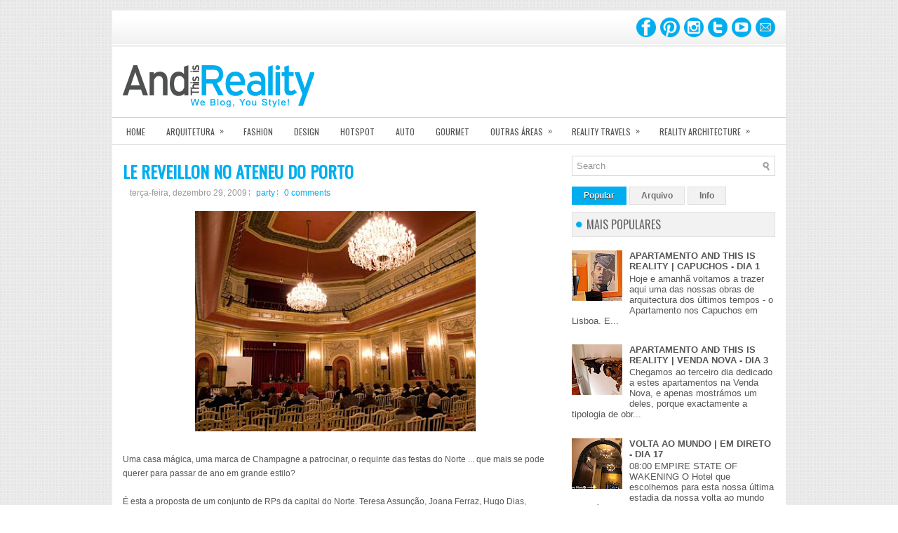

--- FILE ---
content_type: text/html; charset=UTF-8
request_url: http://www.andthisisreality.com/2009/12/le-reveillon-no-ateneu-do-porto.html
body_size: 36620
content:
<!DOCTYPE html>
<html dir='ltr' xmlns='http://www.w3.org/1999/xhtml' xmlns:b='http://www.google.com/2005/gml/b' xmlns:data='http://www.google.com/2005/gml/data' xmlns:expr='http://www.google.com/2005/gml/expr'>
<head>
<link href='https://www.blogger.com/static/v1/widgets/2944754296-widget_css_bundle.css' rel='stylesheet' type='text/css'/>
<meta content='26ab70f89e12a98e395ec3d4f1277df0' name='p:domain_verify'/>
<link href='http://fonts.googleapis.com/css?family=Oswald' rel='stylesheet' type='text/css'/>
<meta content='text/html; charset=UTF-8' http-equiv='Content-Type'/>
<meta content='blogger' name='generator'/>
<link href='http://www.andthisisreality.com/favicon.ico' rel='icon' type='image/x-icon'/>
<link href='http://www.andthisisreality.com/2009/12/le-reveillon-no-ateneu-do-porto.html' rel='canonical'/>
<link rel="alternate" type="application/atom+xml" title="... And This is Reality - Atom" href="http://www.andthisisreality.com/feeds/posts/default" />
<link rel="alternate" type="application/rss+xml" title="... And This is Reality - RSS" href="http://www.andthisisreality.com/feeds/posts/default?alt=rss" />
<link rel="service.post" type="application/atom+xml" title="... And This is Reality - Atom" href="https://www.blogger.com/feeds/3956552304616612069/posts/default" />

<link rel="alternate" type="application/atom+xml" title="... And This is Reality - Atom" href="http://www.andthisisreality.com/feeds/5079532834343853280/comments/default" />
<!--Can't find substitution for tag [blog.ieCssRetrofitLinks]-->
<link href='https://blogger.googleusercontent.com/img/b/R29vZ2xl/AVvXsEi3cI5YkF335KhC5xnCy6nMgiaNUAE1_N5hIA9P_OAn9aNTeUiZqwHyf-XV4dN-Y5lnQFOKU5tTW9GBHtSL4nxsIUzCviLeaPu0zp7wlls1XtZGaEyHqoyBOxmWUQ0ShyQqH7OAJhDb8g/s400/ateneu_porto.jpg' rel='image_src'/>
<meta content='http://www.andthisisreality.com/2009/12/le-reveillon-no-ateneu-do-porto.html' property='og:url'/>
<meta content='LE REVEILLON NO ATENEU DO PORTO' property='og:title'/>
<meta content='Uma casa mágica, uma marca de Champagne a patrocinar, o requinte das festas do Norte ... que mais se pode querer para passar de ano em grand...' property='og:description'/>
<meta content='https://blogger.googleusercontent.com/img/b/R29vZ2xl/AVvXsEi3cI5YkF335KhC5xnCy6nMgiaNUAE1_N5hIA9P_OAn9aNTeUiZqwHyf-XV4dN-Y5lnQFOKU5tTW9GBHtSL4nxsIUzCviLeaPu0zp7wlls1XtZGaEyHqoyBOxmWUQ0ShyQqH7OAJhDb8g/w1200-h630-p-k-no-nu/ateneu_porto.jpg' property='og:image'/>
<!-- Start www.bloggertipandtrick.net: Changing the Blogger Title Tag -->
<title>LE REVEILLON NO ATENEU DO PORTO ~ ... And This is Reality</title>
<!-- End www.bloggertipandtrick.net: Changing the Blogger Title Tag -->
<link href='YOUR-FAVICON-URL' rel='shortcut icon' type='image/vnd.microsoft.icon'/>
<style id='page-skin-1' type='text/css'><!--
/*
-----------------------------------------------
Blogger Template Style
Name:   Instinct
Author: Lasantha Bandara
URL 1:  http://www.premiumbloggertemplates.com/
URL 2:  http://www.bloggertipandtrick.net/
Date:   December 2011
License:  This free Blogger template is licensed under the Creative Commons Attribution 3.0 License, which permits both personal and commercial use.
However, to satisfy the 'attribution' clause of the license, you are required to keep the footer links intact which provides due credit to its authors. For more specific details about the license, you may visit the URL below:
http://creativecommons.org/licenses/by/3.0/
----------------------------------------------- */
/* Variable definitions
====================
<Variable name="bgcolor" description="Page Background Color"
type="color" default="#fff">
<Variable name="textcolor" description="Text Color"
type="color" default="#333">
<Variable name="linkcolor" description="Link Color"
type="color" default="#58a">
<Variable name="pagetitlecolor" description="Blog Title Color"
type="color" default="#666">
<Variable name="descriptioncolor" description="Blog Description Color"
type="color" default="#999">
<Variable name="titlecolor" description="Post Title Color"
type="color" default="#c60">
<Variable name="bordercolor" description="Border Color"
type="color" default="#ccc">
<Variable name="sidebarcolor" description="Sidebar Title Color"
type="color" default="#999">
<Variable name="sidebartextcolor" description="Sidebar Text Color"
type="color" default="#666">
<Variable name="visitedlinkcolor" description="Visited Link Color"
type="color" default="#999">
<Variable name="bodyfont" description="Text Font"
type="font" default="normal normal 100% Georgia, Serif">
<Variable name="headerfont" description="Sidebar Title Font"
type="font"
default="normal normal 78% 'Trebuchet MS',Trebuchet,Arial,Verdana,Sans-serif">
<Variable name="pagetitlefont" description="Blog Title Font"
type="font"
default="normal normal 200% Georgia, Serif">
<Variable name="descriptionfont" description="Blog Description Font"
type="font"
default="normal normal 78% 'Trebuchet MS', Trebuchet, Arial, Verdana, Sans-serif">
<Variable name="postfooterfont" description="Post Footer Font"
type="font"
default="normal normal 78% 'Trebuchet MS', Trebuchet, Arial, Verdana, Sans-serif">
<Variable name="startSide" description="Side where text starts in blog language"
type="automatic" default="left">
<Variable name="endSide" description="Side where text ends in blog language"
type="automatic" default="right">
*/
/* Use this with templates/template-twocol.html */

--></style>
<script src='https://ajax.googleapis.com/ajax/libs/jquery/1.5.1/jquery.min.js' type='text/javascript'></script>
<script type='text/javascript'>
//<![CDATA[

(function($){
	/* hoverIntent by Brian Cherne */
	$.fn.hoverIntent = function(f,g) {
		// default configuration options
		var cfg = {
			sensitivity: 7,
			interval: 100,
			timeout: 0
		};
		// override configuration options with user supplied object
		cfg = $.extend(cfg, g ? { over: f, out: g } : f );

		// instantiate variables
		// cX, cY = current X and Y position of mouse, updated by mousemove event
		// pX, pY = previous X and Y position of mouse, set by mouseover and polling interval
		var cX, cY, pX, pY;

		// A private function for getting mouse position
		var track = function(ev) {
			cX = ev.pageX;
			cY = ev.pageY;
		};

		// A private function for comparing current and previous mouse position
		var compare = function(ev,ob) {
			ob.hoverIntent_t = clearTimeout(ob.hoverIntent_t);
			// compare mouse positions to see if they've crossed the threshold
			if ( ( Math.abs(pX-cX) + Math.abs(pY-cY) ) < cfg.sensitivity ) {
				$(ob).unbind("mousemove",track);
				// set hoverIntent state to true (so mouseOut can be called)
				ob.hoverIntent_s = 1;
				return cfg.over.apply(ob,[ev]);
			} else {
				// set previous coordinates for next time
				pX = cX; pY = cY;
				// use self-calling timeout, guarantees intervals are spaced out properly (avoids JavaScript timer bugs)
				ob.hoverIntent_t = setTimeout( function(){compare(ev, ob);} , cfg.interval );
			}
		};

		// A private function for delaying the mouseOut function
		var delay = function(ev,ob) {
			ob.hoverIntent_t = clearTimeout(ob.hoverIntent_t);
			ob.hoverIntent_s = 0;
			return cfg.out.apply(ob,[ev]);
		};

		// A private function for handling mouse 'hovering'
		var handleHover = function(e) {
			// next three lines copied from jQuery.hover, ignore children onMouseOver/onMouseOut
			var p = (e.type == "mouseover" ? e.fromElement : e.toElement) || e.relatedTarget;
			while ( p && p != this ) { try { p = p.parentNode; } catch(e) { p = this; } }
			if ( p == this ) { return false; }

			// copy objects to be passed into t (required for event object to be passed in IE)
			var ev = jQuery.extend({},e);
			var ob = this;

			// cancel hoverIntent timer if it exists
			if (ob.hoverIntent_t) { ob.hoverIntent_t = clearTimeout(ob.hoverIntent_t); }

			// else e.type == "onmouseover"
			if (e.type == "mouseover") {
				// set "previous" X and Y position based on initial entry point
				pX = ev.pageX; pY = ev.pageY;
				// update "current" X and Y position based on mousemove
				$(ob).bind("mousemove",track);
				// start polling interval (self-calling timeout) to compare mouse coordinates over time
				if (ob.hoverIntent_s != 1) { ob.hoverIntent_t = setTimeout( function(){compare(ev,ob);} , cfg.interval );}

			// else e.type == "onmouseout"
			} else {
				// unbind expensive mousemove event
				$(ob).unbind("mousemove",track);
				// if hoverIntent state is true, then call the mouseOut function after the specified delay
				if (ob.hoverIntent_s == 1) { ob.hoverIntent_t = setTimeout( function(){delay(ev,ob);} , cfg.timeout );}
			}
		};

		// bind the function to the two event listeners
		return this.mouseover(handleHover).mouseout(handleHover);
	};
	
})(jQuery);

//]]>
</script>
<script type='text/javascript'>
//<![CDATA[

/*
 * Superfish v1.4.8 - jQuery menu widget
 * Copyright (c) 2008 Joel Birch
 *
 * Dual licensed under the MIT and GPL licenses:
 * 	http://www.opensource.org/licenses/mit-license.php
 * 	http://www.gnu.org/licenses/gpl.html
 *
 * CHANGELOG: http://users.tpg.com.au/j_birch/plugins/superfish/changelog.txt
 */

;(function($){
	$.fn.superfish = function(op){

		var sf = $.fn.superfish,
			c = sf.c,
			$arrow = $(['<span class="',c.arrowClass,'"> &#187;</span>'].join('')),
			over = function(){
				var $$ = $(this), menu = getMenu($$);
				clearTimeout(menu.sfTimer);
				$$.showSuperfishUl().siblings().hideSuperfishUl();
			},
			out = function(){
				var $$ = $(this), menu = getMenu($$), o = sf.op;
				clearTimeout(menu.sfTimer);
				menu.sfTimer=setTimeout(function(){
					o.retainPath=($.inArray($$[0],o.$path)>-1);
					$$.hideSuperfishUl();
					if (o.$path.length && $$.parents(['li.',o.hoverClass].join('')).length<1){over.call(o.$path);}
				},o.delay);	
			},
			getMenu = function($menu){
				var menu = $menu.parents(['ul.',c.menuClass,':first'].join(''))[0];
				sf.op = sf.o[menu.serial];
				return menu;
			},
			addArrow = function($a){ $a.addClass(c.anchorClass).append($arrow.clone()); };
			
		return this.each(function() {
			var s = this.serial = sf.o.length;
			var o = $.extend({},sf.defaults,op);
			o.$path = $('li.'+o.pathClass,this).slice(0,o.pathLevels).each(function(){
				$(this).addClass([o.hoverClass,c.bcClass].join(' '))
					.filter('li:has(ul)').removeClass(o.pathClass);
			});
			sf.o[s] = sf.op = o;
			
			$('li:has(ul)',this)[($.fn.hoverIntent && !o.disableHI) ? 'hoverIntent' : 'hover'](over,out).each(function() {
				if (o.autoArrows) addArrow( $('>a:first-child',this) );
			})
			.not('.'+c.bcClass)
				.hideSuperfishUl();
			
			var $a = $('a',this);
			$a.each(function(i){
				var $li = $a.eq(i).parents('li');
				$a.eq(i).focus(function(){over.call($li);}).blur(function(){out.call($li);});
			});
			o.onInit.call(this);
			
		}).each(function() {
			var menuClasses = [c.menuClass];
			if (sf.op.dropShadows  && !($.browser.msie && $.browser.version < 7)) menuClasses.push(c.shadowClass);
			$(this).addClass(menuClasses.join(' '));
		});
	};

	var sf = $.fn.superfish;
	sf.o = [];
	sf.op = {};
	sf.IE7fix = function(){
		var o = sf.op;
		if ($.browser.msie && $.browser.version > 6 && o.dropShadows && o.animation.opacity!=undefined)
			this.toggleClass(sf.c.shadowClass+'-off');
		};
	sf.c = {
		bcClass     : 'sf-breadcrumb',
		menuClass   : 'sf-js-enabled',
		anchorClass : 'sf-with-ul',
		arrowClass  : 'sf-sub-indicator',
		shadowClass : 'sf-shadow'
	};
	sf.defaults = {
		hoverClass	: 'sfHover',
		pathClass	: 'overideThisToUse',
		pathLevels	: 1,
		delay		: 800,
		animation	: {opacity:'show'},
		speed		: 'normal',
		autoArrows	: true,
		dropShadows : true,
		disableHI	: false,		// true disables hoverIntent detection
		onInit		: function(){}, // callback functions
		onBeforeShow: function(){},
		onShow		: function(){},
		onHide		: function(){}
	};
	$.fn.extend({
		hideSuperfishUl : function(){
			var o = sf.op,
				not = (o.retainPath===true) ? o.$path : '';
			o.retainPath = false;
			var $ul = $(['li.',o.hoverClass].join(''),this).add(this).not(not).removeClass(o.hoverClass)
					.find('>ul').hide().css('visibility','hidden');
			o.onHide.call($ul);
			return this;
		},
		showSuperfishUl : function(){
			var o = sf.op,
				sh = sf.c.shadowClass+'-off',
				$ul = this.addClass(o.hoverClass)
					.find('>ul:hidden').css('visibility','visible');
			sf.IE7fix.call($ul);
			o.onBeforeShow.call($ul);
			$ul.animate(o.animation,o.speed,function(){ sf.IE7fix.call($ul); o.onShow.call($ul); });
			return this;
		}
	});

})(jQuery);



//]]>
</script>
<script type='text/javascript'>
//<![CDATA[

/*
 * jQuery Cycle Plugin (with Transition Definitions)
 * Examples and documentation at: http://jquery.malsup.com/cycle/
 * Copyright (c) 2007-2010 M. Alsup
 * Version: 2.88 (08-JUN-2010)
 * Dual licensed under the MIT and GPL licenses.
 * http://jquery.malsup.com/license.html
 * Requires: jQuery v1.2.6 or later
 */
(function($){var ver="2.88";if($.support==undefined){$.support={opacity:!($.browser.msie)};}function debug(s){if($.fn.cycle.debug){log(s);}}function log(){if(window.console&&window.console.log){window.console.log("[cycle] "+Array.prototype.join.call(arguments," "));}}$.fn.cycle=function(options,arg2){var o={s:this.selector,c:this.context};if(this.length===0&&options!="stop"){if(!$.isReady&&o.s){log("DOM not ready, queuing slideshow");$(function(){$(o.s,o.c).cycle(options,arg2);});return this;}log("terminating; zero elements found by selector"+($.isReady?"":" (DOM not ready)"));return this;}return this.each(function(){var opts=handleArguments(this,options,arg2);if(opts===false){return;}opts.updateActivePagerLink=opts.updateActivePagerLink||$.fn.cycle.updateActivePagerLink;if(this.cycleTimeout){clearTimeout(this.cycleTimeout);}this.cycleTimeout=this.cyclePause=0;var $cont=$(this);var $slides=opts.slideExpr?$(opts.slideExpr,this):$cont.children();var els=$slides.get();if(els.length<2){log("terminating; too few slides: "+els.length);return;}var opts2=buildOptions($cont,$slides,els,opts,o);if(opts2===false){return;}var startTime=opts2.continuous?10:getTimeout(els[opts2.currSlide],els[opts2.nextSlide],opts2,!opts2.rev);if(startTime){startTime+=(opts2.delay||0);if(startTime<10){startTime=10;}debug("first timeout: "+startTime);this.cycleTimeout=setTimeout(function(){go(els,opts2,0,(!opts2.rev&&!opts.backwards));},startTime);}});};function handleArguments(cont,options,arg2){if(cont.cycleStop==undefined){cont.cycleStop=0;}if(options===undefined||options===null){options={};}if(options.constructor==String){switch(options){case"destroy":case"stop":var opts=$(cont).data("cycle.opts");if(!opts){return false;}cont.cycleStop++;if(cont.cycleTimeout){clearTimeout(cont.cycleTimeout);}cont.cycleTimeout=0;$(cont).removeData("cycle.opts");if(options=="destroy"){destroy(opts);}return false;case"toggle":cont.cyclePause=(cont.cyclePause===1)?0:1;checkInstantResume(cont.cyclePause,arg2,cont);return false;case"pause":cont.cyclePause=1;return false;case"resume":cont.cyclePause=0;checkInstantResume(false,arg2,cont);return false;case"prev":case"next":var opts=$(cont).data("cycle.opts");if(!opts){log('options not found, "prev/next" ignored');return false;}$.fn.cycle[options](opts);return false;default:options={fx:options};}return options;}else{if(options.constructor==Number){var num=options;options=$(cont).data("cycle.opts");if(!options){log("options not found, can not advance slide");return false;}if(num<0||num>=options.elements.length){log("invalid slide index: "+num);return false;}options.nextSlide=num;if(cont.cycleTimeout){clearTimeout(cont.cycleTimeout);cont.cycleTimeout=0;}if(typeof arg2=="string"){options.oneTimeFx=arg2;}go(options.elements,options,1,num>=options.currSlide);return false;}}return options;function checkInstantResume(isPaused,arg2,cont){if(!isPaused&&arg2===true){var options=$(cont).data("cycle.opts");if(!options){log("options not found, can not resume");return false;}if(cont.cycleTimeout){clearTimeout(cont.cycleTimeout);cont.cycleTimeout=0;}go(options.elements,options,1,(!opts.rev&&!opts.backwards));}}}function removeFilter(el,opts){if(!$.support.opacity&&opts.cleartype&&el.style.filter){try{el.style.removeAttribute("filter");}catch(smother){}}}function destroy(opts){if(opts.next){$(opts.next).unbind(opts.prevNextEvent);}if(opts.prev){$(opts.prev).unbind(opts.prevNextEvent);}if(opts.pager||opts.pagerAnchorBuilder){$.each(opts.pagerAnchors||[],function(){this.unbind().remove();});}opts.pagerAnchors=null;if(opts.destroy){opts.destroy(opts);}}function buildOptions($cont,$slides,els,options,o){var opts=$.extend({},$.fn.cycle.defaults,options||{},$.metadata?$cont.metadata():$.meta?$cont.data():{});if(opts.autostop){opts.countdown=opts.autostopCount||els.length;}var cont=$cont[0];$cont.data("cycle.opts",opts);opts.$cont=$cont;opts.stopCount=cont.cycleStop;opts.elements=els;opts.before=opts.before?[opts.before]:[];opts.after=opts.after?[opts.after]:[];opts.after.unshift(function(){opts.busy=0;});if(!$.support.opacity&&opts.cleartype){opts.after.push(function(){removeFilter(this,opts);});}if(opts.continuous){opts.after.push(function(){go(els,opts,0,(!opts.rev&&!opts.backwards));});}saveOriginalOpts(opts);if(!$.support.opacity&&opts.cleartype&&!opts.cleartypeNoBg){clearTypeFix($slides);}if($cont.css("position")=="static"){$cont.css("position","relative");}if(opts.width){$cont.width(opts.width);}if(opts.height&&opts.height!="auto"){$cont.height(opts.height);}if(opts.startingSlide){opts.startingSlide=parseInt(opts.startingSlide);}else{if(opts.backwards){opts.startingSlide=els.length-1;}}if(opts.random){opts.randomMap=[];for(var i=0;i<els.length;i++){opts.randomMap.push(i);}opts.randomMap.sort(function(a,b){return Math.random()-0.5;});opts.randomIndex=1;opts.startingSlide=opts.randomMap[1];}else{if(opts.startingSlide>=els.length){opts.startingSlide=0;}}opts.currSlide=opts.startingSlide||0;var first=opts.startingSlide;$slides.css({position:"absolute",top:0,left:0}).hide().each(function(i){var z;if(opts.backwards){z=first?i<=first?els.length+(i-first):first-i:els.length-i;}else{z=first?i>=first?els.length-(i-first):first-i:els.length-i;}$(this).css("z-index",z);});$(els[first]).css("opacity",1).show();removeFilter(els[first],opts);if(opts.fit&&opts.width){$slides.width(opts.width);}if(opts.fit&&opts.height&&opts.height!="auto"){$slides.height(opts.height);}var reshape=opts.containerResize&&!$cont.innerHeight();if(reshape){var maxw=0,maxh=0;for(var j=0;j<els.length;j++){var $e=$(els[j]),e=$e[0],w=$e.outerWidth(),h=$e.outerHeight();if(!w){w=e.offsetWidth||e.width||$e.attr("width");}if(!h){h=e.offsetHeight||e.height||$e.attr("height");}maxw=w>maxw?w:maxw;maxh=h>maxh?h:maxh;}if(maxw>0&&maxh>0){$cont.css({width:maxw+"px",height:maxh+"px"});}}if(opts.pause){$cont.hover(function(){this.cyclePause++;},function(){this.cyclePause--;});}if(supportMultiTransitions(opts)===false){return false;}var requeue=false;options.requeueAttempts=options.requeueAttempts||0;$slides.each(function(){var $el=$(this);this.cycleH=(opts.fit&&opts.height)?opts.height:($el.height()||this.offsetHeight||this.height||$el.attr("height")||0);this.cycleW=(opts.fit&&opts.width)?opts.width:($el.width()||this.offsetWidth||this.width||$el.attr("width")||0);if($el.is("img")){var loadingIE=($.browser.msie&&this.cycleW==28&&this.cycleH==30&&!this.complete);var loadingFF=($.browser.mozilla&&this.cycleW==34&&this.cycleH==19&&!this.complete);var loadingOp=($.browser.opera&&((this.cycleW==42&&this.cycleH==19)||(this.cycleW==37&&this.cycleH==17))&&!this.complete);var loadingOther=(this.cycleH==0&&this.cycleW==0&&!this.complete);if(loadingIE||loadingFF||loadingOp||loadingOther){if(o.s&&opts.requeueOnImageNotLoaded&&++options.requeueAttempts<100){log(options.requeueAttempts," - img slide not loaded, requeuing slideshow: ",this.src,this.cycleW,this.cycleH);setTimeout(function(){$(o.s,o.c).cycle(options);},opts.requeueTimeout);requeue=true;return false;}else{log("could not determine size of image: "+this.src,this.cycleW,this.cycleH);}}}return true;});if(requeue){return false;}opts.cssBefore=opts.cssBefore||{};opts.animIn=opts.animIn||{};opts.animOut=opts.animOut||{};$slides.not(":eq("+first+")").css(opts.cssBefore);if(opts.cssFirst){$($slides[first]).css(opts.cssFirst);}if(opts.timeout){opts.timeout=parseInt(opts.timeout);if(opts.speed.constructor==String){opts.speed=$.fx.speeds[opts.speed]||parseInt(opts.speed);}if(!opts.sync){opts.speed=opts.speed/2;}var buffer=opts.fx=="shuffle"?500:250;while((opts.timeout-opts.speed)<buffer){opts.timeout+=opts.speed;}}if(opts.easing){opts.easeIn=opts.easeOut=opts.easing;}if(!opts.speedIn){opts.speedIn=opts.speed;}if(!opts.speedOut){opts.speedOut=opts.speed;}opts.slideCount=els.length;opts.currSlide=opts.lastSlide=first;if(opts.random){if(++opts.randomIndex==els.length){opts.randomIndex=0;}opts.nextSlide=opts.randomMap[opts.randomIndex];}else{if(opts.backwards){opts.nextSlide=opts.startingSlide==0?(els.length-1):opts.startingSlide-1;}else{opts.nextSlide=opts.startingSlide>=(els.length-1)?0:opts.startingSlide+1;}}if(!opts.multiFx){var init=$.fn.cycle.transitions[opts.fx];if($.isFunction(init)){init($cont,$slides,opts);}else{if(opts.fx!="custom"&&!opts.multiFx){log("unknown transition: "+opts.fx,"; slideshow terminating");return false;}}}var e0=$slides[first];if(opts.before.length){opts.before[0].apply(e0,[e0,e0,opts,true]);}if(opts.after.length>1){opts.after[1].apply(e0,[e0,e0,opts,true]);}if(opts.next){$(opts.next).bind(opts.prevNextEvent,function(){return advance(opts,opts.rev?-1:1);});}if(opts.prev){$(opts.prev).bind(opts.prevNextEvent,function(){return advance(opts,opts.rev?1:-1);});}if(opts.pager||opts.pagerAnchorBuilder){buildPager(els,opts);}exposeAddSlide(opts,els);return opts;}function saveOriginalOpts(opts){opts.original={before:[],after:[]};opts.original.cssBefore=$.extend({},opts.cssBefore);opts.original.cssAfter=$.extend({},opts.cssAfter);opts.original.animIn=$.extend({},opts.animIn);opts.original.animOut=$.extend({},opts.animOut);$.each(opts.before,function(){opts.original.before.push(this);});$.each(opts.after,function(){opts.original.after.push(this);});}function supportMultiTransitions(opts){var i,tx,txs=$.fn.cycle.transitions;if(opts.fx.indexOf(",")>0){opts.multiFx=true;opts.fxs=opts.fx.replace(/\s*/g,"").split(",");for(i=0;i<opts.fxs.length;i++){var fx=opts.fxs[i];tx=txs[fx];if(!tx||!txs.hasOwnProperty(fx)||!$.isFunction(tx)){log("discarding unknown transition: ",fx);opts.fxs.splice(i,1);i--;}}if(!opts.fxs.length){log("No valid transitions named; slideshow terminating.");return false;}}else{if(opts.fx=="all"){opts.multiFx=true;opts.fxs=[];for(p in txs){tx=txs[p];if(txs.hasOwnProperty(p)&&$.isFunction(tx)){opts.fxs.push(p);}}}}if(opts.multiFx&&opts.randomizeEffects){var r1=Math.floor(Math.random()*20)+30;for(i=0;i<r1;i++){var r2=Math.floor(Math.random()*opts.fxs.length);opts.fxs.push(opts.fxs.splice(r2,1)[0]);}debug("randomized fx sequence: ",opts.fxs);}return true;}function exposeAddSlide(opts,els){opts.addSlide=function(newSlide,prepend){var $s=$(newSlide),s=$s[0];if(!opts.autostopCount){opts.countdown++;}els[prepend?"unshift":"push"](s);if(opts.els){opts.els[prepend?"unshift":"push"](s);}opts.slideCount=els.length;$s.css("position","absolute");$s[prepend?"prependTo":"appendTo"](opts.$cont);if(prepend){opts.currSlide++;opts.nextSlide++;}if(!$.support.opacity&&opts.cleartype&&!opts.cleartypeNoBg){clearTypeFix($s);}if(opts.fit&&opts.width){$s.width(opts.width);}if(opts.fit&&opts.height&&opts.height!="auto"){$slides.height(opts.height);}s.cycleH=(opts.fit&&opts.height)?opts.height:$s.height();s.cycleW=(opts.fit&&opts.width)?opts.width:$s.width();$s.css(opts.cssBefore);if(opts.pager||opts.pagerAnchorBuilder){$.fn.cycle.createPagerAnchor(els.length-1,s,$(opts.pager),els,opts);}if($.isFunction(opts.onAddSlide)){opts.onAddSlide($s);}else{$s.hide();}};}$.fn.cycle.resetState=function(opts,fx){fx=fx||opts.fx;opts.before=[];opts.after=[];opts.cssBefore=$.extend({},opts.original.cssBefore);opts.cssAfter=$.extend({},opts.original.cssAfter);opts.animIn=$.extend({},opts.original.animIn);opts.animOut=$.extend({},opts.original.animOut);opts.fxFn=null;$.each(opts.original.before,function(){opts.before.push(this);});$.each(opts.original.after,function(){opts.after.push(this);});var init=$.fn.cycle.transitions[fx];if($.isFunction(init)){init(opts.$cont,$(opts.elements),opts);}};function go(els,opts,manual,fwd){if(manual&&opts.busy&&opts.manualTrump){debug("manualTrump in go(), stopping active transition");$(els).stop(true,true);opts.busy=false;}if(opts.busy){debug("transition active, ignoring new tx request");return;}var p=opts.$cont[0],curr=els[opts.currSlide],next=els[opts.nextSlide];if(p.cycleStop!=opts.stopCount||p.cycleTimeout===0&&!manual){return;}if(!manual&&!p.cyclePause&&!opts.bounce&&((opts.autostop&&(--opts.countdown<=0))||(opts.nowrap&&!opts.random&&opts.nextSlide<opts.currSlide))){if(opts.end){opts.end(opts);}return;}var changed=false;if((manual||!p.cyclePause)&&(opts.nextSlide!=opts.currSlide)){changed=true;var fx=opts.fx;curr.cycleH=curr.cycleH||$(curr).height();curr.cycleW=curr.cycleW||$(curr).width();next.cycleH=next.cycleH||$(next).height();next.cycleW=next.cycleW||$(next).width();if(opts.multiFx){if(opts.lastFx==undefined||++opts.lastFx>=opts.fxs.length){opts.lastFx=0;}fx=opts.fxs[opts.lastFx];opts.currFx=fx;}if(opts.oneTimeFx){fx=opts.oneTimeFx;opts.oneTimeFx=null;}$.fn.cycle.resetState(opts,fx);if(opts.before.length){$.each(opts.before,function(i,o){if(p.cycleStop!=opts.stopCount){return;}o.apply(next,[curr,next,opts,fwd]);});}var after=function(){$.each(opts.after,function(i,o){if(p.cycleStop!=opts.stopCount){return;}o.apply(next,[curr,next,opts,fwd]);});};debug("tx firing; currSlide: "+opts.currSlide+"; nextSlide: "+opts.nextSlide);opts.busy=1;if(opts.fxFn){opts.fxFn(curr,next,opts,after,fwd,manual&&opts.fastOnEvent);}else{if($.isFunction($.fn.cycle[opts.fx])){$.fn.cycle[opts.fx](curr,next,opts,after,fwd,manual&&opts.fastOnEvent);}else{$.fn.cycle.custom(curr,next,opts,after,fwd,manual&&opts.fastOnEvent);}}}if(changed||opts.nextSlide==opts.currSlide){opts.lastSlide=opts.currSlide;if(opts.random){opts.currSlide=opts.nextSlide;if(++opts.randomIndex==els.length){opts.randomIndex=0;}opts.nextSlide=opts.randomMap[opts.randomIndex];if(opts.nextSlide==opts.currSlide){opts.nextSlide=(opts.currSlide==opts.slideCount-1)?0:opts.currSlide+1;}}else{if(opts.backwards){var roll=(opts.nextSlide-1)<0;if(roll&&opts.bounce){opts.backwards=!opts.backwards;opts.nextSlide=1;opts.currSlide=0;}else{opts.nextSlide=roll?(els.length-1):opts.nextSlide-1;opts.currSlide=roll?0:opts.nextSlide+1;}}else{var roll=(opts.nextSlide+1)==els.length;if(roll&&opts.bounce){opts.backwards=!opts.backwards;opts.nextSlide=els.length-2;opts.currSlide=els.length-1;}else{opts.nextSlide=roll?0:opts.nextSlide+1;opts.currSlide=roll?els.length-1:opts.nextSlide-1;}}}}if(changed&&opts.pager){opts.updateActivePagerLink(opts.pager,opts.currSlide,opts.activePagerClass);}var ms=0;if(opts.timeout&&!opts.continuous){ms=getTimeout(els[opts.currSlide],els[opts.nextSlide],opts,fwd);}else{if(opts.continuous&&p.cyclePause){ms=10;}}if(ms>0){p.cycleTimeout=setTimeout(function(){go(els,opts,0,(!opts.rev&&!opts.backwards));},ms);}}$.fn.cycle.updateActivePagerLink=function(pager,currSlide,clsName){$(pager).each(function(){$(this).children().removeClass(clsName).eq(currSlide).addClass(clsName);});};function getTimeout(curr,next,opts,fwd){if(opts.timeoutFn){var t=opts.timeoutFn.call(curr,curr,next,opts,fwd);while((t-opts.speed)<250){t+=opts.speed;}debug("calculated timeout: "+t+"; speed: "+opts.speed);if(t!==false){return t;}}return opts.timeout;}$.fn.cycle.next=function(opts){advance(opts,opts.rev?-1:1);};$.fn.cycle.prev=function(opts){advance(opts,opts.rev?1:-1);};function advance(opts,val){var els=opts.elements;var p=opts.$cont[0],timeout=p.cycleTimeout;if(timeout){clearTimeout(timeout);p.cycleTimeout=0;}if(opts.random&&val<0){opts.randomIndex--;if(--opts.randomIndex==-2){opts.randomIndex=els.length-2;}else{if(opts.randomIndex==-1){opts.randomIndex=els.length-1;}}opts.nextSlide=opts.randomMap[opts.randomIndex];}else{if(opts.random){opts.nextSlide=opts.randomMap[opts.randomIndex];}else{opts.nextSlide=opts.currSlide+val;if(opts.nextSlide<0){if(opts.nowrap){return false;}opts.nextSlide=els.length-1;}else{if(opts.nextSlide>=els.length){if(opts.nowrap){return false;}opts.nextSlide=0;}}}}var cb=opts.onPrevNextEvent||opts.prevNextClick;if($.isFunction(cb)){cb(val>0,opts.nextSlide,els[opts.nextSlide]);}go(els,opts,1,val>=0);return false;}function buildPager(els,opts){var $p=$(opts.pager);$.each(els,function(i,o){$.fn.cycle.createPagerAnchor(i,o,$p,els,opts);});opts.updateActivePagerLink(opts.pager,opts.startingSlide,opts.activePagerClass);}$.fn.cycle.createPagerAnchor=function(i,el,$p,els,opts){var a;if($.isFunction(opts.pagerAnchorBuilder)){a=opts.pagerAnchorBuilder(i,el);debug("pagerAnchorBuilder("+i+", el) returned: "+a);}else{a='<a href="#">'+(i+1)+"</a>";}if(!a){return;}var $a=$(a);if($a.parents("body").length===0){var arr=[];if($p.length>1){$p.each(function(){var $clone=$a.clone(true);$(this).append($clone);arr.push($clone[0]);});$a=$(arr);}else{$a.appendTo($p);}}opts.pagerAnchors=opts.pagerAnchors||[];opts.pagerAnchors.push($a);$a.bind(opts.pagerEvent,function(e){e.preventDefault();opts.nextSlide=i;var p=opts.$cont[0],timeout=p.cycleTimeout;if(timeout){clearTimeout(timeout);p.cycleTimeout=0;}var cb=opts.onPagerEvent||opts.pagerClick;if($.isFunction(cb)){cb(opts.nextSlide,els[opts.nextSlide]);}go(els,opts,1,opts.currSlide<i);});if(!/^click/.test(opts.pagerEvent)&&!opts.allowPagerClickBubble){$a.bind("click.cycle",function(){return false;});}if(opts.pauseOnPagerHover){$a.hover(function(){opts.$cont[0].cyclePause++;},function(){opts.$cont[0].cyclePause--;});}};$.fn.cycle.hopsFromLast=function(opts,fwd){var hops,l=opts.lastSlide,c=opts.currSlide;if(fwd){hops=c>l?c-l:opts.slideCount-l;}else{hops=c<l?l-c:l+opts.slideCount-c;}return hops;};function clearTypeFix($slides){debug("applying clearType background-color hack");function hex(s){s=parseInt(s).toString(16);return s.length<2?"0"+s:s;}function getBg(e){for(;e&&e.nodeName.toLowerCase()!="html";e=e.parentNode){var v=$.css(e,"background-color");if(v.indexOf("rgb")>=0){var rgb=v.match(/\d+/g);return"#"+hex(rgb[0])+hex(rgb[1])+hex(rgb[2]);}if(v&&v!="transparent"){return v;}}return"#ffffff";}$slides.each(function(){$(this).css("background-color",getBg(this));});}$.fn.cycle.commonReset=function(curr,next,opts,w,h,rev){$(opts.elements).not(curr).hide();opts.cssBefore.opacity=1;opts.cssBefore.display="block";if(w!==false&&next.cycleW>0){opts.cssBefore.width=next.cycleW;}if(h!==false&&next.cycleH>0){opts.cssBefore.height=next.cycleH;}opts.cssAfter=opts.cssAfter||{};opts.cssAfter.display="none";$(curr).css("zIndex",opts.slideCount+(rev===true?1:0));$(next).css("zIndex",opts.slideCount+(rev===true?0:1));};$.fn.cycle.custom=function(curr,next,opts,cb,fwd,speedOverride){var $l=$(curr),$n=$(next);var speedIn=opts.speedIn,speedOut=opts.speedOut,easeIn=opts.easeIn,easeOut=opts.easeOut;$n.css(opts.cssBefore);if(speedOverride){if(typeof speedOverride=="number"){speedIn=speedOut=speedOverride;}else{speedIn=speedOut=1;}easeIn=easeOut=null;}var fn=function(){$n.animate(opts.animIn,speedIn,easeIn,cb);};$l.animate(opts.animOut,speedOut,easeOut,function(){if(opts.cssAfter){$l.css(opts.cssAfter);}if(!opts.sync){fn();}});if(opts.sync){fn();}};$.fn.cycle.transitions={fade:function($cont,$slides,opts){$slides.not(":eq("+opts.currSlide+")").css("opacity",0);opts.before.push(function(curr,next,opts){$.fn.cycle.commonReset(curr,next,opts);opts.cssBefore.opacity=0;});opts.animIn={opacity:1};opts.animOut={opacity:0};opts.cssBefore={top:0,left:0};}};$.fn.cycle.ver=function(){return ver;};$.fn.cycle.defaults={fx:"fade",timeout:4000,timeoutFn:null,continuous:0,speed:1000,speedIn:null,speedOut:null,next:null,prev:null,onPrevNextEvent:null,prevNextEvent:"click.cycle",pager:null,onPagerEvent:null,pagerEvent:"click.cycle",allowPagerClickBubble:false,pagerAnchorBuilder:null,before:null,after:null,end:null,easing:null,easeIn:null,easeOut:null,shuffle:null,animIn:null,animOut:null,cssBefore:null,cssAfter:null,fxFn:null,height:"auto",startingSlide:0,sync:1,random:0,fit:0,containerResize:1,pause:0,pauseOnPagerHover:0,autostop:0,autostopCount:0,delay:0,slideExpr:null,cleartype:!$.support.opacity,cleartypeNoBg:false,nowrap:0,fastOnEvent:0,randomizeEffects:1,rev:0,manualTrump:true,requeueOnImageNotLoaded:true,requeueTimeout:250,activePagerClass:"activeSlide",updateActivePagerLink:null,backwards:false};})(jQuery);
/*
 * jQuery Cycle Plugin Transition Definitions
 * This script is a plugin for the jQuery Cycle Plugin
 * Examples and documentation at: http://malsup.com/jquery/cycle/
 * Copyright (c) 2007-2010 M. Alsup
 * Version:	 2.72
 * Dual licensed under the MIT and GPL licenses:
 * http://www.opensource.org/licenses/mit-license.php
 * http://www.gnu.org/licenses/gpl.html
 */
(function($){$.fn.cycle.transitions.none=function($cont,$slides,opts){opts.fxFn=function(curr,next,opts,after){$(next).show();$(curr).hide();after();};};$.fn.cycle.transitions.scrollUp=function($cont,$slides,opts){$cont.css("overflow","hidden");opts.before.push($.fn.cycle.commonReset);var h=$cont.height();opts.cssBefore={top:h,left:0};opts.cssFirst={top:0};opts.animIn={top:0};opts.animOut={top:-h};};$.fn.cycle.transitions.scrollDown=function($cont,$slides,opts){$cont.css("overflow","hidden");opts.before.push($.fn.cycle.commonReset);var h=$cont.height();opts.cssFirst={top:0};opts.cssBefore={top:-h,left:0};opts.animIn={top:0};opts.animOut={top:h};};$.fn.cycle.transitions.scrollLeft=function($cont,$slides,opts){$cont.css("overflow","hidden");opts.before.push($.fn.cycle.commonReset);var w=$cont.width();opts.cssFirst={left:0};opts.cssBefore={left:w,top:0};opts.animIn={left:0};opts.animOut={left:0-w};};$.fn.cycle.transitions.scrollRight=function($cont,$slides,opts){$cont.css("overflow","hidden");opts.before.push($.fn.cycle.commonReset);var w=$cont.width();opts.cssFirst={left:0};opts.cssBefore={left:-w,top:0};opts.animIn={left:0};opts.animOut={left:w};};$.fn.cycle.transitions.scrollHorz=function($cont,$slides,opts){$cont.css("overflow","hidden").width();opts.before.push(function(curr,next,opts,fwd){$.fn.cycle.commonReset(curr,next,opts);opts.cssBefore.left=fwd?(next.cycleW-1):(1-next.cycleW);opts.animOut.left=fwd?-curr.cycleW:curr.cycleW;});opts.cssFirst={left:0};opts.cssBefore={top:0};opts.animIn={left:0};opts.animOut={top:0};};$.fn.cycle.transitions.scrollVert=function($cont,$slides,opts){$cont.css("overflow","hidden");opts.before.push(function(curr,next,opts,fwd){$.fn.cycle.commonReset(curr,next,opts);opts.cssBefore.top=fwd?(1-next.cycleH):(next.cycleH-1);opts.animOut.top=fwd?curr.cycleH:-curr.cycleH;});opts.cssFirst={top:0};opts.cssBefore={left:0};opts.animIn={top:0};opts.animOut={left:0};};$.fn.cycle.transitions.slideX=function($cont,$slides,opts){opts.before.push(function(curr,next,opts){$(opts.elements).not(curr).hide();$.fn.cycle.commonReset(curr,next,opts,false,true);opts.animIn.width=next.cycleW;});opts.cssBefore={left:0,top:0,width:0};opts.animIn={width:"show"};opts.animOut={width:0};};$.fn.cycle.transitions.slideY=function($cont,$slides,opts){opts.before.push(function(curr,next,opts){$(opts.elements).not(curr).hide();$.fn.cycle.commonReset(curr,next,opts,true,false);opts.animIn.height=next.cycleH;});opts.cssBefore={left:0,top:0,height:0};opts.animIn={height:"show"};opts.animOut={height:0};};$.fn.cycle.transitions.shuffle=function($cont,$slides,opts){var i,w=$cont.css("overflow","visible").width();$slides.css({left:0,top:0});opts.before.push(function(curr,next,opts){$.fn.cycle.commonReset(curr,next,opts,true,true,true);});if(!opts.speedAdjusted){opts.speed=opts.speed/2;opts.speedAdjusted=true;}opts.random=0;opts.shuffle=opts.shuffle||{left:-w,top:15};opts.els=[];for(i=0;i<$slides.length;i++){opts.els.push($slides[i]);}for(i=0;i<opts.currSlide;i++){opts.els.push(opts.els.shift());}opts.fxFn=function(curr,next,opts,cb,fwd){var $el=fwd?$(curr):$(next);$(next).css(opts.cssBefore);var count=opts.slideCount;$el.animate(opts.shuffle,opts.speedIn,opts.easeIn,function(){var hops=$.fn.cycle.hopsFromLast(opts,fwd);for(var k=0;k<hops;k++){fwd?opts.els.push(opts.els.shift()):opts.els.unshift(opts.els.pop());}if(fwd){for(var i=0,len=opts.els.length;i<len;i++){$(opts.els[i]).css("z-index",len-i+count);}}else{var z=$(curr).css("z-index");$el.css("z-index",parseInt(z)+1+count);}$el.animate({left:0,top:0},opts.speedOut,opts.easeOut,function(){$(fwd?this:curr).hide();if(cb){cb();}});});};opts.cssBefore={display:"block",opacity:1,top:0,left:0};};$.fn.cycle.transitions.turnUp=function($cont,$slides,opts){opts.before.push(function(curr,next,opts){$.fn.cycle.commonReset(curr,next,opts,true,false);opts.cssBefore.top=next.cycleH;opts.animIn.height=next.cycleH;});opts.cssFirst={top:0};opts.cssBefore={left:0,height:0};opts.animIn={top:0};opts.animOut={height:0};};$.fn.cycle.transitions.turnDown=function($cont,$slides,opts){opts.before.push(function(curr,next,opts){$.fn.cycle.commonReset(curr,next,opts,true,false);opts.animIn.height=next.cycleH;opts.animOut.top=curr.cycleH;});opts.cssFirst={top:0};opts.cssBefore={left:0,top:0,height:0};opts.animOut={height:0};};$.fn.cycle.transitions.turnLeft=function($cont,$slides,opts){opts.before.push(function(curr,next,opts){$.fn.cycle.commonReset(curr,next,opts,false,true);opts.cssBefore.left=next.cycleW;opts.animIn.width=next.cycleW;});opts.cssBefore={top:0,width:0};opts.animIn={left:0};opts.animOut={width:0};};$.fn.cycle.transitions.turnRight=function($cont,$slides,opts){opts.before.push(function(curr,next,opts){$.fn.cycle.commonReset(curr,next,opts,false,true);opts.animIn.width=next.cycleW;opts.animOut.left=curr.cycleW;});opts.cssBefore={top:0,left:0,width:0};opts.animIn={left:0};opts.animOut={width:0};};$.fn.cycle.transitions.zoom=function($cont,$slides,opts){opts.before.push(function(curr,next,opts){$.fn.cycle.commonReset(curr,next,opts,false,false,true);opts.cssBefore.top=next.cycleH/2;opts.cssBefore.left=next.cycleW/2;opts.animIn={top:0,left:0,width:next.cycleW,height:next.cycleH};opts.animOut={width:0,height:0,top:curr.cycleH/2,left:curr.cycleW/2};});opts.cssFirst={top:0,left:0};opts.cssBefore={width:0,height:0};};$.fn.cycle.transitions.fadeZoom=function($cont,$slides,opts){opts.before.push(function(curr,next,opts){$.fn.cycle.commonReset(curr,next,opts,false,false);opts.cssBefore.left=next.cycleW/2;opts.cssBefore.top=next.cycleH/2;opts.animIn={top:0,left:0,width:next.cycleW,height:next.cycleH};});opts.cssBefore={width:0,height:0};opts.animOut={opacity:0};};$.fn.cycle.transitions.blindX=function($cont,$slides,opts){var w=$cont.css("overflow","hidden").width();opts.before.push(function(curr,next,opts){$.fn.cycle.commonReset(curr,next,opts);opts.animIn.width=next.cycleW;opts.animOut.left=curr.cycleW;});opts.cssBefore={left:w,top:0};opts.animIn={left:0};opts.animOut={left:w};};$.fn.cycle.transitions.blindY=function($cont,$slides,opts){var h=$cont.css("overflow","hidden").height();opts.before.push(function(curr,next,opts){$.fn.cycle.commonReset(curr,next,opts);opts.animIn.height=next.cycleH;opts.animOut.top=curr.cycleH;});opts.cssBefore={top:h,left:0};opts.animIn={top:0};opts.animOut={top:h};};$.fn.cycle.transitions.blindZ=function($cont,$slides,opts){var h=$cont.css("overflow","hidden").height();var w=$cont.width();opts.before.push(function(curr,next,opts){$.fn.cycle.commonReset(curr,next,opts);opts.animIn.height=next.cycleH;opts.animOut.top=curr.cycleH;});opts.cssBefore={top:h,left:w};opts.animIn={top:0,left:0};opts.animOut={top:h,left:w};};$.fn.cycle.transitions.growX=function($cont,$slides,opts){opts.before.push(function(curr,next,opts){$.fn.cycle.commonReset(curr,next,opts,false,true);opts.cssBefore.left=this.cycleW/2;opts.animIn={left:0,width:this.cycleW};opts.animOut={left:0};});opts.cssBefore={width:0,top:0};};$.fn.cycle.transitions.growY=function($cont,$slides,opts){opts.before.push(function(curr,next,opts){$.fn.cycle.commonReset(curr,next,opts,true,false);opts.cssBefore.top=this.cycleH/2;opts.animIn={top:0,height:this.cycleH};opts.animOut={top:0};});opts.cssBefore={height:0,left:0};};$.fn.cycle.transitions.curtainX=function($cont,$slides,opts){opts.before.push(function(curr,next,opts){$.fn.cycle.commonReset(curr,next,opts,false,true,true);opts.cssBefore.left=next.cycleW/2;opts.animIn={left:0,width:this.cycleW};opts.animOut={left:curr.cycleW/2,width:0};});opts.cssBefore={top:0,width:0};};$.fn.cycle.transitions.curtainY=function($cont,$slides,opts){opts.before.push(function(curr,next,opts){$.fn.cycle.commonReset(curr,next,opts,true,false,true);opts.cssBefore.top=next.cycleH/2;opts.animIn={top:0,height:next.cycleH};opts.animOut={top:curr.cycleH/2,height:0};});opts.cssBefore={left:0,height:0};};$.fn.cycle.transitions.cover=function($cont,$slides,opts){var d=opts.direction||"left";var w=$cont.css("overflow","hidden").width();var h=$cont.height();opts.before.push(function(curr,next,opts){$.fn.cycle.commonReset(curr,next,opts);if(d=="right"){opts.cssBefore.left=-w;}else{if(d=="up"){opts.cssBefore.top=h;}else{if(d=="down"){opts.cssBefore.top=-h;}else{opts.cssBefore.left=w;}}}});opts.animIn={left:0,top:0};opts.animOut={opacity:1};opts.cssBefore={top:0,left:0};};$.fn.cycle.transitions.uncover=function($cont,$slides,opts){var d=opts.direction||"left";var w=$cont.css("overflow","hidden").width();var h=$cont.height();opts.before.push(function(curr,next,opts){$.fn.cycle.commonReset(curr,next,opts,true,true,true);if(d=="right"){opts.animOut.left=w;}else{if(d=="up"){opts.animOut.top=-h;}else{if(d=="down"){opts.animOut.top=h;}else{opts.animOut.left=-w;}}}});opts.animIn={left:0,top:0};opts.animOut={opacity:1};opts.cssBefore={top:0,left:0};};$.fn.cycle.transitions.toss=function($cont,$slides,opts){var w=$cont.css("overflow","visible").width();var h=$cont.height();opts.before.push(function(curr,next,opts){$.fn.cycle.commonReset(curr,next,opts,true,true,true);if(!opts.animOut.left&&!opts.animOut.top){opts.animOut={left:w*2,top:-h/2,opacity:0};}else{opts.animOut.opacity=0;}});opts.cssBefore={left:0,top:0};opts.animIn={left:0};};$.fn.cycle.transitions.wipe=function($cont,$slides,opts){var w=$cont.css("overflow","hidden").width();var h=$cont.height();opts.cssBefore=opts.cssBefore||{};var clip;if(opts.clip){if(/l2r/.test(opts.clip)){clip="rect(0px 0px "+h+"px 0px)";}else{if(/r2l/.test(opts.clip)){clip="rect(0px "+w+"px "+h+"px "+w+"px)";}else{if(/t2b/.test(opts.clip)){clip="rect(0px "+w+"px 0px 0px)";}else{if(/b2t/.test(opts.clip)){clip="rect("+h+"px "+w+"px "+h+"px 0px)";}else{if(/zoom/.test(opts.clip)){var top=parseInt(h/2);var left=parseInt(w/2);clip="rect("+top+"px "+left+"px "+top+"px "+left+"px)";}}}}}}opts.cssBefore.clip=opts.cssBefore.clip||clip||"rect(0px 0px 0px 0px)";var d=opts.cssBefore.clip.match(/(\d+)/g);var t=parseInt(d[0]),r=parseInt(d[1]),b=parseInt(d[2]),l=parseInt(d[3]);opts.before.push(function(curr,next,opts){if(curr==next){return;}var $curr=$(curr),$next=$(next);$.fn.cycle.commonReset(curr,next,opts,true,true,false);opts.cssAfter.display="block";var step=1,count=parseInt((opts.speedIn/13))-1;(function f(){var tt=t?t-parseInt(step*(t/count)):0;var ll=l?l-parseInt(step*(l/count)):0;var bb=b<h?b+parseInt(step*((h-b)/count||1)):h;var rr=r<w?r+parseInt(step*((w-r)/count||1)):w;$next.css({clip:"rect("+tt+"px "+rr+"px "+bb+"px "+ll+"px)"});(step++<=count)?setTimeout(f,13):$curr.css("display","none");})();});opts.cssBefore={display:"block",opacity:1,top:0,left:0};opts.animIn={left:0};opts.animOut={left:0};};})(jQuery);

//]]>
</script>
<script type='text/javascript'>
/* <![CDATA[ */
jQuery.noConflict();
jQuery(function(){ 
	jQuery('ul.menu-primary').superfish({ 
	animation: {opacity:'show'},
autoArrows:  true,
                dropShadows: false, 
                speed: 200,
                delay: 800
                });
            });

jQuery(function(){ 
	jQuery('ul.menu-secondary').superfish({ 
	animation: {opacity:'show'},
autoArrows:  true,
                dropShadows: false, 
                speed: 200,
                delay: 800
                });
            });

jQuery(document).ready(function() {
	jQuery('.fp-slides').cycle({
		fx: 'scrollHorz',
		timeout: 4000,
		delay: 0,
		speed: 400,
		next: '.fp-next',
		prev: '.fp-prev',
		pager: '.fp-pager',
		continuous: 0,
		sync: 1,
		pause: 1,
		pauseOnPagerHover: 1,
		cleartype: true,
		cleartypeNoBg: true
	});
 });

/* ]]> */

</script>
<script type='text/javascript'>
//<![CDATA[

function showrecentcomments(json){for(var i=0;i<a_rc;i++){var b_rc=json.feed.entry[i];var c_rc;if(i==json.feed.entry.length)break;for(var k=0;k<b_rc.link.length;k++){if(b_rc.link[k].rel=='alternate'){c_rc=b_rc.link[k].href;break;}}c_rc=c_rc.replace("#","#comment-");var d_rc=c_rc.split("#");d_rc=d_rc[0];var e_rc=d_rc.split("/");e_rc=e_rc[5];e_rc=e_rc.split(".html");e_rc=e_rc[0];var f_rc=e_rc.replace(/-/g," ");f_rc=f_rc.link(d_rc);var g_rc=b_rc.published.$t;var h_rc=g_rc.substring(0,4);var i_rc=g_rc.substring(5,7);var j_rc=g_rc.substring(8,10);var k_rc=new Array();k_rc[1]="Jan";k_rc[2]="Feb";k_rc[3]="Mar";k_rc[4]="Apr";k_rc[5]="May";k_rc[6]="Jun";k_rc[7]="Jul";k_rc[8]="Aug";k_rc[9]="Sep";k_rc[10]="Oct";k_rc[11]="Nov";k_rc[12]="Dec";if("content" in b_rc){var l_rc=b_rc.content.$t;}else if("summary" in b_rc){var l_rc=b_rc.summary.$t;}else var l_rc="";var re=/<\S[^>]*>/g;l_rc=l_rc.replace(re,"");if(m_rc==true)document.write('On '+k_rc[parseInt(i_rc,10)]+' '+j_rc+' ');document.write('<a href="'+c_rc+'">'+b_rc.author[0].name.$t+'</a> commented');if(n_rc==true)document.write(' on '+f_rc);document.write(': ');if(l_rc.length<o_rc){document.write('<i>&#8220;');document.write(l_rc);document.write('&#8221;</i><br/><br/>');}else{document.write('<i>&#8220;');l_rc=l_rc.substring(0,o_rc);var p_rc=l_rc.lastIndexOf(" ");l_rc=l_rc.substring(0,p_rc);document.write(l_rc+'&hellip;&#8221;</i>');document.write('<br/><br/>');}}}

function rp(json){document.write('<ul>');for(var i=0;i<numposts;i++){document.write('<li>');var entry=json.feed.entry[i];var posttitle=entry.title.$t;var posturl;if(i==json.feed.entry.length)break;for(var k=0;k<entry.link.length;k++){if(entry.link[k].rel=='alternate'){posturl=entry.link[k].href;break}}posttitle=posttitle.link(posturl);var readmorelink="(more)";readmorelink=readmorelink.link(posturl);var postdate=entry.published.$t;var cdyear=postdate.substring(0,4);var cdmonth=postdate.substring(5,7);var cdday=postdate.substring(8,10);var monthnames=new Array();monthnames[1]="Jan";monthnames[2]="Feb";monthnames[3]="Mar";monthnames[4]="Apr";monthnames[5]="May";monthnames[6]="Jun";monthnames[7]="Jul";monthnames[8]="Aug";monthnames[9]="Sep";monthnames[10]="Oct";monthnames[11]="Nov";monthnames[12]="Dec";if("content"in entry){var postcontent=entry.content.$t}else if("summary"in entry){var postcontent=entry.summary.$t}else var postcontent="";var re=/<\S[^>]*>/g;postcontent=postcontent.replace(re,"");document.write(posttitle);if(showpostdate==true)document.write(' - '+monthnames[parseInt(cdmonth,10)]+' '+cdday);if(showpostsummary==true){if(postcontent.length<numchars){document.write(postcontent)}else{postcontent=postcontent.substring(0,numchars);var quoteEnd=postcontent.lastIndexOf(" ");postcontent=postcontent.substring(0,quoteEnd);document.write(postcontent+'...'+readmorelink)}}document.write('</li>')}document.write('</ul>')}

//]]>
</script>
<script type='text/javascript'>
summary_noimg = 550;
summary_img = 450;
img_thumb_height = 150;
img_thumb_width = 200; 
</script>
<script type='text/javascript'>
//<![CDATA[

function removeHtmlTag(strx,chop){ 
	if(strx.indexOf("<")!=-1)
	{
		var s = strx.split("<"); 
		for(var i=0;i<s.length;i++){ 
			if(s[i].indexOf(">")!=-1){ 
				s[i] = s[i].substring(s[i].indexOf(">")+1,s[i].length); 
			} 
		} 
		strx =  s.join(""); 
	}
	chop = (chop < strx.length-1) ? chop : strx.length-2; 
	while(strx.charAt(chop-1)!=' ' && strx.indexOf(' ',chop)!=-1) chop++; 
	strx = strx.substring(0,chop-1); 
	return strx+'...'; 
}

function createSummaryAndThumb(pID){
	var div = document.getElementById(pID);
	var imgtag = "";
	var img = div.getElementsByTagName("img");
	var summ = summary_noimg;
	if(img.length>=1) {	
		imgtag = '<span style="float:left; padding:0px 10px 5px 0px;"><img src="'+img[0].src+'" width="'+img_thumb_width+'px" height="'+img_thumb_height+'px"/></span>';
		summ = summary_img;
	}
	
	var summary = imgtag + '<div>' + removeHtmlTag(div.innerHTML,summ) + '</div>';
	div.innerHTML = summary;
}

//]]>
</script>
<style type='text/css'>
body{background: url(https://blogger.googleusercontent.com/img/b/R29vZ2xl/AVvXsEhtPArS0li1Y4BUkB6l3MhqKkZcqyGSPN1_yfkg9hTS1c2VvyMbChpqhfqFiMoSPn0kF2R0Yc2mIwTUY-QFNuv_2iVqHSXvwbb3PbXVw8QBG1wvdZSKreaqoowB3wOQrHr0ilIYIC5BSLrR/s0/background.png);color:#555555;font-family: Arial, Helvetica, Sans-serif;font-size: 13px;margin:0px;padding:15px 0px 0px 0px;}
a:link,a:visited{color:#00aeef;text-decoration:none;outline:none;}
a:hover{color:#00aeef;text-decoration:underline;outline:none;}
a img{border-width:0}
#body-wrapper{margin:0px;padding:0px;}
.clearfix:after{content:"\0020";display:block;height:0;clear:both;visibility:hidden;overflow:hidden}
#container,#header,#main,#main-fullwidth,#footer,.clearfix{display:block}
.clear{clear:both}
h1,h2,h3,h4,h5,h6{margin-bottom:16px;font-weight:normal;line-height:1}
h1{font-size:40px}
h2{font-size:30px}
h3{font-size:20px}
h4{font-size:16px}
h5{font-size:14px}
h6{font-size:12px}
h1 img,h2 img,h3 img,h4 img,h5 img,h6 img{margin:0}
table{margin-bottom:20px;width:100%}
th{font-weight:bold}
thead th{background:#c3d9ff}
th,td,caption{padding:4px 10px 4px 5px}
tr.even td{background:#e5ecf9}
tfoot{font-style:italic}
caption{background:#eee}
li ul,li ol{margin:0}
ul,ol{margin:0 20px 20px 0;padding-left:40px}
ul{list-style-type:disc}
ol{list-style-type:decimal}
dl{margin:0 0 20px 0}
dl dt{font-weight:bold}
dd{margin-left:20px}
blockquote{margin:20px;color:#666;font-style:italic}
pre{margin:20px 0;white-space:pre}
pre,code,tt{font:13px 'andale mono','lucida console',monospace;line-height:18px}
#search {overflow:hidden;}
/* Header-----------------------------------------------*/
#header-wrapper{width:960px;margin:0 auto 0;height:60px;padding:20px 0px 20px 0px;background:#fff;overflow:hidden;}
#header-inner{background-position:center;margin-left:auto;margin-right:auto}
#header{margin:0;border:0 solid $bordercolor;color:$pagetitlecolor;float:left;width:47%;overflow:hidden;}
#header h1{color:#131418;text-shadow:0px 1px 0px #fff;margin:0 5px 0;padding:0px 0px 0px 15px;font-family:'Oswald', Arial, Helvetica, Sans-serif;font-weight:bold;font-size:32px;line-height:32px;}
#header .description{padding-left:20px;color:#131418;text-shadow:0px 1px 0px #fff;line-height:14px;font-size:14px;padding-top:0px;margin-top:5px;font-family:'Oswald', Arial, Helvetica, Sans-serif;}
#header h1 a,#header h1 a:visited{color:#131418;text-decoration:none}
#header h2{padding-left:5px;color:#131418;font:14px Arial,Helvetica,Sans-serif}
#header2{float:right;width:51%;margin-right:0px;padding-right:0px;overflow:hidden;}
#header2 .widget{padding:0px 15px 0px 0px;float:right}
#top-social-profiles{padding:10px 15px 0 0;height:32px;text-align:right}
#top-social-profiles img{margin:0 0 0 6px !important}
#top-social-profiles img:hover{opacity:0.8}
#top-social-profiles .widget-container{background:none;padding:0;border:0}
.social-profiles-widget img{margin:0 4px 0 0}
.social-profiles-widget img:hover{opacity:0.8}
/* Outer-Wrapper----------------------------------------------- */
#outer-wrapper{width:960px;margin:0px auto 0px;padding:0px;text-align:left;font:$bodyfont;background:url(https://blogger.googleusercontent.com/img/b/R29vZ2xl/AVvXsEg2kym29cMVjsUEO7UcboHoQlUdnVRy1ksNSphYRNvBMLWtf66ZtpOSe7ZF4jAWfEd76-USzy_s89_qrvJL9py0k2L4gHIsC3eWBt8RgJs6a6GklOMfyhe-71MdZOsDC7nDPVT4Xj__F4aP/s0/container-bg.png) left top repeat-x;}
#content-wrapper{background:#fff;padding:15px;}
#main-wrapper{width:615px;float:left;margin:0px;padding:0px;word-wrap:break-word;overflow:hidden;text-shadow:0px 1px 0px #fff;}
#rsidebar-wrapper{width:290px;float:right;margin:0px;padding:0px 0px 0px 15px;word-wrap:break-word;overflow:hidden;text-shadow:0px 1px 0px #fff;}
.menus,.menus *{margin:0;padding:0;list-style:none;list-style-type:none;line-height:1.0}
.menus ul{position:absolute;top:-999em;width:100%}
.menus ul li{width:100%}
.menus li:hover{visibility:inherit}
.menus li{float:left;position:relative}
.menus a{display:block;position:relative}
.menus li:hover ul,.menus li.sfHover ul{left:0;top:100%;z-index:99}
.menus li:hover li ul,.menus li.sfHover li ul{top:-999em}
.menus li li:hover ul,.menus li li.sfHover ul{left:100%;top:0}
.menus li li:hover li ul,.menus li li.sfHover li ul{top:-999em}
.menus li li li:hover ul,.menus li li li.sfHover ul{left:100%;top:0}
.sf-shadow ul{padding:0 8px 9px 0;-moz-border-radius-bottomleft:17px;-moz-border-radius-topright:17px;-webkit-border-top-right-radius:17px;-webkit-border-bottom-left-radius:17px}
.menus .sf-shadow ul.sf-shadow-off{background:transparent}
.menu-primary-container{float:left;padding:0;position:relative;height:52px;z-index:400}
.menu-primary{}
.menu-primary ul{min-width:160px}
.menu-primary li a{color:#555;text-shadow:0px 1px 0px #fff;padding:19px 15px 19px 15px;line-height:11px !important;text-decoration:none;text-transform:uppercase;font:normal 11px 'Oswald',sans-serif;border-bottom:3px solid #F1F1F1}
.menu-primary li a:hover,.menu-primary li a:active,.menu-primary li a:focus,.menu-primary li:hover > a,.menu-primary li.current-cat > a,.menu-primary li.current_page_item > a,.menu-primary li.current-menu-item > a{color:#6d6e71;text-shadow:0px 1px 0px #fff;outline:0;border-bottom:3px solid #00aeef}
.menu-primary li li a{color:#fff;text-shadow:0px 1px 0px #000;text-transform:none;background:#00aeef;padding:10px 15px;margin:0;border:0;font-weight:normal}
.menu-primary li li a:hover,.menu-primary li li a:active,.menu-primary li li a:focus,.menu-primary li li:hover > a,.menu-primary li li.current-cat > a,.menu-primary li li.current_page_item > a,.menu-primary li li.current-menu-item > a{color:#fff;text-shadow:0px 1px 0px #000;background:#D30A10;outline:0;border-bottom:0;text-decoration:none}
.menu-primary a.sf-with-ul{padding-right:20px;min-width:1px}
.menu-primary .sf-sub-indicator{position:absolute;display:block;overflow:hidden;right:0;top:0;padding:18px 10px 0 0}
.menu-primary li li .sf-sub-indicator{padding:9px 10px 0 0}
.wrap-menu-primary .sf-shadow ul{background:url('https://blogger.googleusercontent.com/img/b/R29vZ2xl/AVvXsEgcl3drgeVAhh27agKHYb8HosSb6ow5UAO0-sMbmKHfdUPFcYapdTyPeqRrZjACLc599Y5_ZJnawsrXXjf82zz7pljcACWE55qxI4g1wOOD0AUB6RQAlpAyFYo-ad9lZSZnDUuegvDu27Xo/s0/menu-primary-shadow.png') no-repeat bottom right}
.menu-secondary-container{position:relative;height:40px;z-index:300;background:url(https://blogger.googleusercontent.com/img/b/R29vZ2xl/AVvXsEjDEA416doF0si0TOG9WdGumt7uMARJqoel4IhGml2pVK8Ab_qiFZ6d7ry9wUv-Z9CnM6TkL2TmD0caTmoUYeU01bjzGGxMC1G572qhP3JCZhqhTNnBfP1gZHb-CsnHfW-079OcEkTN4W7i/s0/menu-secondary-bg.png) left top repeat-x;padding-left:5px}
.menu-secondary{}
.menu-secondary ul{min-width:160px}
.menu-secondary li a{color:#555;padding:12px 15px 11px 15px;text-decoration:none;font:12px 'Oswald',sans-serif;text-transform:uppercase}
.menu-secondary li a:hover,.menu-secondary li a:active,.menu-secondary li a:focus,.menu-secondary li:hover > a,.menu-secondary li.current-cat > a,.menu-secondary li.current_page_item > a,.menu-secondary li.current-menu-item > a{color:#fff;background:url(https://blogger.googleusercontent.com/img/b/R29vZ2xl/AVvXsEgNw2nBuvm1jHX3E8wSp0FWHsZYsrnIIwnnbFEp9k0ONbzl0mpIbdsQi8hF7WeZfniKvkYQBaoBvl5jg5RPHIO9X-9r1XgZk6uPn4cuGSd5ouf3i733M7S7-vCgRDdJN0AJdWIihXCAVAE/s1600/menu-secondary-bg_corrigido.png) left -140px repeat-x;outline:0}
.menu-secondary li li a{color:#fff;background:#c5c9ca;padding:10px 15px;text-transform:none;margin:0;font-weight:normal}
.menu-secondary li li a:hover,.menu-secondary li li a:active,.menu-secondary li li a:focus,.menu-secondary li li:hover > a,.menu-secondary li li.current-cat > a,.menu-secondary li li.current_page_item > a,.menu-secondary li li.current-menu-item > a{color:#fff;background:#00aeef;outline:0}
.menu-secondary a.sf-with-ul{padding-right:26px;min-width:1px}
.menu-secondary .sf-sub-indicator{position:absolute;display:block;overflow:hidden;right:0;top:0;padding:13px 13px 0 0}
.menu-secondary li li .sf-sub-indicator{padding:9px 13px 0 0}
.wrap-menu-secondary .sf-shadow ul{background:url('https://blogger.googleusercontent.com/img/b/R29vZ2xl/AVvXsEirVaTiKzq_XqL-nn4dTnGKJnKOw0Y4vIkLv5V8Y48oaJyeGdZu0idd-2VlRzGM5kdR_r184U9zexGJko-N8acujP4xcIwsklAxutVKMB4Adm27U4kjB3vO-dfSCyi1-rcj9uAs2cttfU4u/s0/menu-secondary-shadow.png') no-repeat bottom right}
/* Headings----------------------------------------------- */
h2{}
/* Posts-----------------------------------------------*/
h2.date-header{margin:1.5em 0 .5em;display:none;}
.wrapfullpost{}
.post{margin-bottom:15px;border-bottom:1px dashed #eee;}
.post-title{color:#333333;margin:0 0 10px 0;padding:0;font-family:'Oswald', Arial, Times New Roman Times, Serif;font-size:24px;line-height:24px;font-weight:bold;}
.post-title a,.post-title a:visited,.post-title strong{display:block;text-decoration:none;color:#00aeef;text-decoration:none;}
.post-title strong,.post-title a:hover{color:#c5c9ca;text-decoration:none;}
.post-body{margin:0px;padding:0px 10px 0px 0px;font-family:Arial, Helvetica, Sans-serif;font-size:12px;line-height: 20px;}
.post-footer{margin:5px 0;}
.comment-link{margin-$startSide:.6em}
.post-body img{padding:6px;border:1px solid #eee;background:#ffffff;}
.postmeta-primary{color:#999;font-size:12px;line-height:18px;padding:0 0 5px 10px}
.postmeta-secondary{color:#999;font-size:12px;line-height:18px;padding:0 0 10px 0}
.postmeta-primary span,.postmeta-secondary span{background:url(https://blogger.googleusercontent.com/img/b/R29vZ2xl/AVvXsEgwgBOZJg7XN9jjWb2z2pkMoLPRUUlxEv65aHmmCmwQh-jXaTHMFvBwu-4G7kVM-FD8OZzwyYLnbQdPMIZDqDcHUl2Ce2DRX1W30l20mLO89g20xqsiGdlXfDK0i8iXo5Mc6b6pMEuNrJBy/s0/meta-separator.png) left center no-repeat;padding:3px 0 3px 10px}
.postmeta-primary span:first-child,.postmeta-secondary span:first-child{background:none;padding-left:0}
.readmore{margin-bottom:5px;float:right}
.readmore a{color:#6D6D6D;text-shadow:0px 1px 0px #fff;background:#F2F2F2;border:1px solid #E0E0E0;padding:8px 14px;display:inline-block;font-size:12px;line-height:12px;text-decoration:none;text-transform:uppercase}
.readmore a:hover{color:#FFF;text-shadow:0px 1px 0px #000;background:#00aeef;border:1px solid #00aeef;text-decoration:none}
.fp-slider{margin:0 0 15px 0;width:930px;height:332px;overflow:hidden}
.fp-slides-container{}
.fp-slides,.fp-thumbnail,.fp-prev-next,.fp-nav{width:930px}
.fp-slides,.fp-thumbnail{height:300px;overflow:hidden;position:relative}
.fp-title{color:#fff;font:bold 18px Arial,Helvetica,Sans-serif;padding:0 0 2px 0;margin:0}
.fp-title a,.fp-title a:hover{color:#fff;text-decoration:none}
.fp-content{position:absolute;bottom:0;left:0;right:0;background:#111;opacity:0.7;filter:alpha(opacity = 70);padding:10px 15px;overflow:hidden}
.fp-content p{color:#fff;padding:0;margin:0;line-height:18px}
.fp-more,.fp-more:hover{color:#fff;font-weight:bold}
.fp-nav{height:12px;text-align:center;padding:10px 0;background:#333}
.fp-pager a{background-image:url(https://blogger.googleusercontent.com/img/b/R29vZ2xl/AVvXsEjBw4e6xMwfTEzvNP5Pao8UPX0c7ZBfQSW1adYIo01rFWmVSCUcFoTcEszAuCYOwpcUIUvuPcofpuwrDeYmP5DlDNiIGf7s9ZqsmUlLmFXnFCP-jBKMSVwj-MXtbaEh5SE9x5nJEXMv6U8/s1600/featured-pager_corrigido.png);cursor:pointer;margin:0 8px 0 0;padding:0;display:inline-block;width:12px;height:12px;overflow:hidden;text-indent:-999px;background-position:0 0;float:none;line-height:1;opacity:0.7;filter:alpha(opacity = 70)}
.fp-pager a:hover,.fp-pager a.activeSlide{text-decoration:none;background-position:0 -112px;opacity:1.0;filter:alpha(opacity = 100)}
.fp-prev-next-wrap{position:relative;z-index:200}
.fp-prev-next{position:absolute;bottom:130px;left:0;right:0;height:37px}
.fp-prev{float:left;margin-left:14px;width:37px;height:37px;background:url(https://blogger.googleusercontent.com/img/b/R29vZ2xl/AVvXsEjKTeoKV29dnWJdZLBQPpdaIY3LrfZfNuIUQlbRSf2oQ1QeDnXuivjIzybkr7wOl-UvmPwBBLkWyPyzn9eNcPpwzLmJJ95PI3TLue6_1QOwYDVdO_pcOHjH5v7aa9K0a7LfyxqW3M9RCC0/s1600/seta_esquerda_+blog.png) left top no-repeat;opacity:0.6;filter:alpha(opacity = 60);margin-top:-170px}
.fp-prev:hover{opacity:0.8;filter:alpha(opacity = 80)}
.fp-next{float:right;width:36px;height:37px;margin-right:14px;background:url(https://blogger.googleusercontent.com/img/b/R29vZ2xl/AVvXsEgN-0Kp6OGgWDnll7w5eubW_EHnt3rnLPmN5fESUbyaAXDK-WKUvlbGYWPxHnEIGXNQLcbcc_0feiGeG7pas_NDDgT-kU_d1fjYMw-Ai4x5_WqRiuknlpIOvIUQnwirrqwnuovlRNXWahU/s1600/seta_direita_+blog.png) right top no-repeat;opacity:0.6;filter:alpha(opacity = 60);margin-top:-170px}
.fp-next:hover{opacity:0.8;filter:alpha(opacity = 80)}
/* Sidebar Content----------------------------------------------- */
.sidebar{margin:0 0 10px 0;font-size:13px;color:#555555;}
.sidebar a{text-decoration:none;color:#555555;}
.sidebar a:hover{text-decoration:none;color:#00aeef;}
.sidebar h2{background:#F2F2F2 url(https://blogger.googleusercontent.com/img/b/R29vZ2xl/AVvXsEjU-0xh_wh3bt7hWGysRYZGoUMXbEXLSsPyeleWRUlWojwstlZuWp_WVDz6gHUksIlqFEHRLO-H7LcPplFl3DN89X_ingTrwv2U4fIVub53hqgXygI4HULEMlAB_Pd-a3g97RfBzdXr_C0/s1600/widgettitle-list_corrigido_azul.png) 4px center no-repeat;margin:0 0 10px 0;padding:9px 0 9px 20px;border:1px solid #E0E0E0;color:#666;font-size:16px;line-height:16px;font-family:'Oswald',sans-serif;text-decoration:none;text-transform:uppercase;}
.sidebar ul{list-style-type:none;list-style:none;margin:0px;padding:0px;}
.sidebar ul li{padding:0 0 9px 12px;margin:0 0 8px 0;background:url(https://blogger.googleusercontent.com/img/b/R29vZ2xl/AVvXsEh4fP7cuDf7mAiY15o4EB6s4Un2s1ckzQBnmOVUHyG4KdofAtnDStXbUs7gY5-arRbDz992R9-Z2xzYTKF5LaQxfbk6BC1PIBxYZmZoUN-6ZV_H8Qrrk-aZmTCTKGCzxgGsLVNIPDRH88IK/s0/widget-list.png) left 3px no-repeat;}
.sidebar .widget{margin:0 0 15px 0;padding:0;color:#555555;font-size:13px;}
.main .widget{margin:0 0 5px;padding:0 0 2px}
.main .Blog{border-bottom-width:0}
/* FOOTER ----------------------------------------------- */
#footer{width:960px;margin:0px 0px 15px 0px;text-shadow:0px 1px 0px #fff;}
#copyrights{color:#434141;background:#FFF;text-align:center;padding:25px 0}
#copyrights a{color:#434141}
#copyrights a:hover{color:#434141;text-decoration:none}
#credits{color:#434141;font-size:11px;text-align:center;padding-top:15px}
#credits a{color:#434141;text-decoration:none}
#credits a:hover{text-decoration:none;color:#434141}
#footer-widgets{width:960px;background:#F6F6F6;padding:20px 0 0 0;border-top:1px solid #DBDBDB;border-top:1px solid #DBDBDB}
.footer-widget-box{width:225px;float:left;margin-left:12px}
.footer-widget-box-last{}
#footer-widgets .widget-container{color:#555;text-shadow:0px 1px 0px #fff;}
#footer-widgets .widget-container a{color:#555;text-decoration:none}
#footer-widgets .widget-container a:hover{color:#00aeef;text-decoration:underline}
#footer-widgets h2{color:#333333;font-family:'Oswald',sans-serif;font-size:16px;line-height:16px;text-decoration:none;text-transform:uppercase;background:url("https://blogger.googleusercontent.com/img/b/R29vZ2xl/AVvXsEjU-0xh_wh3bt7hWGysRYZGoUMXbEXLSsPyeleWRUlWojwstlZuWp_WVDz6gHUksIlqFEHRLO-H7LcPplFl3DN89X_ingTrwv2U4fIVub53hqgXygI4HULEMlAB_Pd-a3g97RfBzdXr_C0/s1600/widgettitle-list_corrigido_azul.png") no-repeat scroll 4px center #F2F2F2;border:1px solid #E0E0E0;margin:0 0 10px;padding:9px 0 9px 20px;font-weight:normal;margin-bottom:16px;}
#footer-widgets .widget ul{list-style-type:none;list-style:none;margin:0px;padding:0px;}
#footer-widgets .widget ul li{background:url("https://blogger.googleusercontent.com/img/b/R29vZ2xl/AVvXsEh4fP7cuDf7mAiY15o4EB6s4Un2s1ckzQBnmOVUHyG4KdofAtnDStXbUs7gY5-arRbDz992R9-Z2xzYTKF5LaQxfbk6BC1PIBxYZmZoUN-6ZV_H8Qrrk-aZmTCTKGCzxgGsLVNIPDRH88IK/s0/widget-list.png") no-repeat scroll left 3px transparent;margin:0 0 8px;padding:0 0 9px 12px;}
.footersec {}
.footersec .widget{margin-bottom:20px;}
.footersec ul{}
.footersec ul li{}
/* Search ----------------------------------------------- */
#search{border:1px solid #D8D8D8;background:#fff url(https://blogger.googleusercontent.com/img/b/R29vZ2xl/AVvXsEjq8SUk0FoI9u0VhY0yO3NbV3V_O3mkzvbLXGlxOwlVpsqNar1ZVqsxsLRHrmOWS_I14aMLF7WYWcT68pPpc8En-M9Rlt23XHzncF2KbY-4ySz_zL5STmsJOKnxK_wY23IiT2RkkOtoRgYL/s0/search.png) 99% 50% no-repeat;text-align:left;padding:6px 24px 6px 6px}
#search #s{background:none;color:#979797;border:0;width:100%;padding:0;margin:0;outline:none}
#content-search{width:300px;padding:15px 0}
/* Comments----------------------------------------------- */
#comments{padding:10px;background-color:#fff;border:1px dashed #DADADA;}
#comments h4{font-size:16px;font-weight:bold;margin:1em 0;color:$sidebarcolor}
#comments-block3{padding:0;margin:0;float:left;overflow:hidden;position:relative;}
#comment-name-url{width:465px;float:left}
#comment-date{width:465px;float:left;margin-top:5px;font-size:10px;}
#comment-header{float:left;padding:5px 0 40px 10px;margin:5px 0px 15px 0px;position:relative;background-color:#fff;border:1px dashed #DADADA;}
.avatar-image-container{background:url(https://blogger.googleusercontent.com/img/b/R29vZ2xl/AVvXsEhifgUEYAFmcPbFutM0PGSJIzJBvA4GKPrUSNTTDUkC9-RsLHKNwqRIBHYOvL8uEALXwGI6pSpK5dmy3eC0f-rY_0hZJh0vr4D8dRRtEYIF-u1Jmf-giIgSOmaI6_yUcFzgvl4rpDPVrGRb/s0/comment-avatar.jpg);width:32px;height:32px;float:right;margin:5px 10px 5px 5px;border:1px solid #ddd;}
.avatar-image-container img{width:32px;height:32px;}
a.comments-autor-name{color:#000;font:normal bold 14px Arial,Tahoma,Verdana}
a.says{color:#000;font:normal 14px Arial,Tahoma,Verdana}
.says a:hover{text-decoration:none}
.deleted-comment{font-style:italic;color:gray}
#blog-pager-newer-link{float:$startSide}
#blog-pager-older-link{float:$endSide}
#blog-pager{text-align:center}
.feed-links{clear:both;line-height:2.5em}
/* Profile ----------------------------------------------- */
.profile-img{float:$startSide;margin-top:0;margin-$endSide:5px;margin-bottom:5px;margin-$startSide:0;padding:4px;border:1px solid $bordercolor}
.profile-data{margin:0;text-transform:uppercase;letter-spacing:.1em;font:$postfooterfont;color:$sidebarcolor;font-weight:bold;line-height:1.6em}
.profile-datablock{margin:.5em 0 .5em}
.profile-textblock{margin:0.5em 0;line-height:1.6em}
.avatar-image-container{background:url(https://blogger.googleusercontent.com/img/b/R29vZ2xl/AVvXsEhifgUEYAFmcPbFutM0PGSJIzJBvA4GKPrUSNTTDUkC9-RsLHKNwqRIBHYOvL8uEALXwGI6pSpK5dmy3eC0f-rY_0hZJh0vr4D8dRRtEYIF-u1Jmf-giIgSOmaI6_yUcFzgvl4rpDPVrGRb/s0/comment-avatar.jpg);width:32px;height:32px;float:right;margin:5px 10px 5px 5px;border:1px solid #ddd;}
.avatar-image-container img{width:32px;height:32px;}
.profile-link{font:$postfooterfont;text-transform:uppercase;letter-spacing:.1em}
#navbar-iframe{height:0;visibility:hidden;display:none;}
/* -- number page navigation -- */
#blog-pager {padding:6px;font-size:11px;}
#comment-form iframe{padding:5px;width:580px;height:275px;}
.tabs-widget{list-style:none;list-style-type:none;margin:0 0 10px 0;padding:0;height:26px}
.tabs-widget li{list-style:none;list-style-type:none;margin:0 0 0 4px;padding:0;float:left}
.tabs-widget li:first-child{margin:0}
.tabs-widget li a{color:#6D6D6D;text-shadow:0px 1px 0px #fff;background:#F2F2F2;border:1px solid #E0E0E0;padding:6px 16px;display:block;text-decoration:none;font:bold 12px/12px Arial,Helvetica,Sans-serif}
.tabs-widget li a:hover,.tabs-widget li a.tabs-widget-current{color:#FFF;text-shadow:0px 1px 0px #000;background:#00aeef;border:1px solid #00aeef;text-decoration:none}
.tabs-widget-content{}
.tabviewsection{margin-top:10px;margin-bottom:10px;}
#crosscol-wrapper{display:none;}
.PopularPosts .item-title{font-weight:bold;padding-bottom:0.2em;text-shadow:0px 1px 0px #fff;}
.PopularPosts .widget-content ul li{padding:0.7em 0;background:none}
.widget-container{list-style-type:none;list-style:none;margin:0 0 15px 0;padding:0;color:#555;font-size:13px}
.widget-container2{list-style-type:none;list-style:none;margin:4px 0 15px 10px;padding:0;color:#3E3E3E;font-size:13px}
h3.widgettitle{background:#F2F2F2 url(https://blogger.googleusercontent.com/img/b/R29vZ2xl/AVvXsEh4fP7cuDf7mAiY15o4EB6s4Un2s1ckzQBnmOVUHyG4KdofAtnDStXbUs7gY5-arRbDz992R9-Z2xzYTKF5LaQxfbk6BC1PIBxYZmZoUN-6ZV_H8Qrrk-aZmTCTKGCzxgGsLVNIPDRH88IK/s0/widget-list.png) 4px center no-repeat;margin:0 0 10px 0;padding:9px 0 9px 20px;border:1px solid #E0E0E0;color:#666;font-size:16px;line-height:16px;font-family:'Oswald',sans-serif;text-decoration:none;text-transform:uppercase;}
div.span-1,div.span-2,div.span-3,div.span-4,div.span-5,div.span-6,div.span-7,div.span-8,div.span-9,div.span-10,div.span-11,div.span-12,div.span-13,div.span-14,div.span-15,div.span-16,div.span-17,div.span-18,div.span-19,div.span-20,div.span-21,div.span-22,div.span-23,div.span-24{float:left;margin-right:10px}
.span-1{width:30px}.span-2{width:70px}.span-3{width:110px}.span-4{width:150px}.span-5{width:190px}.span-6{width:230px}.span-7{width:270px}.span-8{width:310px}.span-9{width:350px}.span-10{width:390px}.span-11{width:430px}.span-12{width:470px}.span-13{width:510px}.span-14{width:550px}.span-15{width:590px}.span-16{width:630px}.span-17{width:670px}.span-18{width:710px}.span-19{width:750px}.span-20{width:790px}.span-21{width:830px}.span-22{width:870px}.span-23{width:910px}.span-24,div.span-24{width:960px;margin:0}input.span-1,textarea.span-1,input.span-2,textarea.span-2,input.span-3,textarea.span-3,input.span-4,textarea.span-4,input.span-5,textarea.span-5,input.span-6,textarea.span-6,input.span-7,textarea.span-7,input.span-8,textarea.span-8,input.span-9,textarea.span-9,input.span-10,textarea.span-10,input.span-11,textarea.span-11,input.span-12,textarea.span-12,input.span-13,textarea.span-13,input.span-14,textarea.span-14,input.span-15,textarea.span-15,input.span-16,textarea.span-16,input.span-17,textarea.span-17,input.span-18,textarea.span-18,input.span-19,textarea.span-19,input.span-20,textarea.span-20,input.span-21,textarea.span-21,input.span-22,textarea.span-22,input.span-23,textarea.span-23,input.span-24,textarea.span-24{border-left-width:1px!important;border-right-width:1px!important;padding-left:5px!important;padding-right:5px!important}input.span-1,textarea.span-1{width:18px!important}input.span-2,textarea.span-2{width:58px!important}input.span-3,textarea.span-3{width:98px!important}input.span-4,textarea.span-4{width:138px!important}input.span-5,textarea.span-5{width:178px!important}input.span-6,textarea.span-6{width:218px!important}input.span-7,textarea.span-7{width:258px!important}input.span-8,textarea.span-8{width:298px!important}input.span-9,textarea.span-9{width:338px!important}input.span-10,textarea.span-10{width:378px!important}input.span-11,textarea.span-11{width:418px!important}input.span-12,textarea.span-12{width:458px!important}input.span-13,textarea.span-13{width:498px!important}input.span-14,textarea.span-14{width:538px!important}input.span-15,textarea.span-15{width:578px!important}input.span-16,textarea.span-16{width:618px!important}input.span-17,textarea.span-17{width:658px!important}input.span-18,textarea.span-18{width:698px!important}input.span-19,textarea.span-19{width:738px!important}input.span-20,textarea.span-20{width:778px!important}input.span-21,textarea.span-21{width:818px!important}input.span-22,textarea.span-22{width:858px!important}input.span-23,textarea.span-23{width:898px!important}input.span-24,textarea.span-24{width:938px!important}.last{margin-right:0;padding-right:0}
.last,div.last{margin-right:0}
</style>
<style type='text/css'>
#main-wrapper{padding-top:10px;}
.post-body img {padding:0px;background:transparent;border:none;}
</style>
<!--[if lte IE 8]> <style type='text/css'> #search{border:1px solid #D8D8D8;background:#fff url(https://blogger.googleusercontent.com/img/b/R29vZ2xl/AVvXsEjq8SUk0FoI9u0VhY0yO3NbV3V_O3mkzvbLXGlxOwlVpsqNar1ZVqsxsLRHrmOWS_I14aMLF7WYWcT68pPpc8En-M9Rlt23XHzncF2KbY-4ySz_zL5STmsJOKnxK_wY23IiT2RkkOtoRgYL/s0/search.png) 99% 20% no-repeat;text-align:left;padding:6px 24px 6px 6px;height:16px;overflow:hidden;} .fp-slider {height:320px;} .fp-nav {display:none;} </style> <![endif]-->
<script src='http://apis.google.com/js/plusone.js' type='text/javascript'>
{lang: 'en-US'}
</script>
<script type='text/javascript'>

  var _gaq = _gaq || [];
  _gaq.push(['_setAccount', 'UA-1169288-1']);
  _gaq.push(['_trackPageview']);

  (function() {
    var ga = document.createElement('script'); ga.type = 'text/javascript'; ga.async = true;
    ga.src = ('https:' == document.location.protocol ? 'https://' : 'http://') + 'stats.g.doubleclick.net/dc.js';
    var s = document.getElementsByTagName('script')[0]; s.parentNode.insertBefore(ga, s);
  })();

</script>
<link href='https://www.blogger.com/dyn-css/authorization.css?targetBlogID=3956552304616612069&amp;zx=4ee96576-0dd7-43a8-82bd-bdf5e9d2c399' media='none' onload='if(media!=&#39;all&#39;)media=&#39;all&#39;' rel='stylesheet'/><noscript><link href='https://www.blogger.com/dyn-css/authorization.css?targetBlogID=3956552304616612069&amp;zx=4ee96576-0dd7-43a8-82bd-bdf5e9d2c399' rel='stylesheet'/></noscript>
<meta name='google-adsense-platform-account' content='ca-host-pub-1556223355139109'/>
<meta name='google-adsense-platform-domain' content='blogspot.com'/>

</head>
<body>
<div id='body-wrapper'><div id='outer-wrapper'><div id='wrap2'>
<div class='span-24'>
<!-- Pages-based menu added by BTemplates.com -->
<div class='span-16'><div class='menu-primary-container'>
<!-- Pages -->
<div class='no-items section' id='pages'></div>
<!-- /Pages -->
</div></div>
<div class='span-8 last' style='float:right;'>
<div id='top-social-profiles'>
<ul class='widget-container'>
<li class='social-profiles-widget'>
<a href='http://www.facebook.com/pages/-And-This-is-Reality/108902425798558' target='_blank'><img alt='Facebook' src='https://blogger.googleusercontent.com/img/b/R29vZ2xl/AVvXsEhYcnEaV3uDhA-Y8TnPA8DO66wsF0jd51aswW2FGYVxrzphrzFwd5rFQCNX9uiaBSXDhNX1F5kVDnbq28EYiWBY-vEzHLQH9M9NqvlTYwAP-9oG49FYTsZdtSKKiUchRPt1QMBCy4ZDGg/s1600/facebook_azul.png' title='Facebook'/></a><a href='http://www.pinterest.com/andthisisrealit/' target='_blank'><img alt='Pinterest' src='https://blogger.googleusercontent.com/img/b/R29vZ2xl/AVvXsEgwSRbTuasRqVxVK3Km1XnMe965F3SiWxEfCAit5rPFMeidevYh4K5k7g83_TxHNWmF7UbCpXrHOHWaQjLMRbX30XaLXINgMzR6eiYuYCawtWhDT9d7mjDDeuMo_tilBjwBVfUsUzTu_Q/s1600/pinterest_blog.png' title='Pinterest'/></a><a href='http://instagram.com/andthisisreality' target='_blank'><img alt='Instagram' src='https://blogger.googleusercontent.com/img/b/R29vZ2xl/AVvXsEhxt_T7wTgie_jcQo2uvg0Cli4_imCp5COmOVCxepFfKoC-1zpCGHAqW98trEB8y3uwFcigJwLlJ0sX15NDPswJ23l4bYaouw03-N7oQn7zDPZLvL781MHuXcFb9XaVG6moGcOzX8kPMA/s1600/instagram_azul.png' title='Instagram'/></a><a href='http://twitter.com/andthisisrealit' target='_blank'><img alt='Twitter' src='https://blogger.googleusercontent.com/img/b/R29vZ2xl/AVvXsEjxdyyv7BWyUuMCyiId51k4bGbXwHRw5HrB5S_e8gZ3X0VmrRdN7QcKDPGeVWDWpObhPR5LM1TXQqOWeBjfM2cwWeJmCzooc0brvu0uOfOhJSM7kO0yRZbMXY9l_aE1jgR6NfhLD2RqDQ/s1600/twitter_azul.png' title='Twitter'/></a><a href='http://www.youtube.com/user/andthisisreality' target='_blank'><img alt='YouTube' src='https://blogger.googleusercontent.com/img/b/R29vZ2xl/AVvXsEgzcyVv7hHpegQaDdUg7NASbPdUsI5lFE2ycjsKSBteCSm2BK7myC8_bn6ij4gP23rQ_bvjekJlu5wW8b4peMlR4-BZPqL_irBJDebF3sQfmwI_JQDnCpLcOX8CFbjORK-5Ib74SKNzBg/s1600/youtube_azul.png' title='YouTube'/></a><a href='mailto:andthisisreality@gmail.com' target='_blank'><img alt='Email' src='https://blogger.googleusercontent.com/img/b/R29vZ2xl/AVvXsEgRI7wsiQ_EjYwmOeQIb75fM7BZ0hfpIayAA3gv15BNLuuBIF8E8o-OTR5t_gIRJJK7TWD8k2mQa8TZXNVI6DTm3dV1puYgDeyyvFQjt3QONCmJv9vgVBK4EIlSjX8hfFx0iqgyNahzwA/s1600/email_azul.png' title='Email'/></a>
</li>
</ul>
</div>
</div>
</div>
<div style='clear:both;'></div>
<div id='header-wrapper'>
<div class='header section' id='header'><div class='widget Header' data-version='1' id='Header1'>
<div id='header-inner'>
<a href='http://www.andthisisreality.com/' style='display: block'>
<img alt='... And This is Reality' height='60px; ' id='Header1_headerimg' src='https://blogger.googleusercontent.com/img/b/R29vZ2xl/AVvXsEiXSWp_LBzTbokEE03FEcURyQBl1FxW_sUMAFaAf92t-JCe00HuTN7NZoDH6lhtE7IZV9czn13FDKGMmuCBbq4WbY4l27wC1axDUmWJefYEgPBGCjK-tJg6eHTXhwr6S3XEFmidSJOH1Ek/s1600/logo_atir_final.png' style='display: block;padding-left:15px;padding-top:6px;' width='273px; '/>
</a>
</div>
</div></div>
<div class='header section' id='header2'><div class='widget HTML' data-version='1' id='HTML1'>
<div class='widget-content'>
<div class="separator" style="clear: both; text-align: center;">
</div>
</div>
<div class='clear'></div>
</div></div>
<div style='clear:both;'></div>
</div>
<div style='clear:both;'></div>
<div class='span-24' style='height:40px;'>
<div class='menu-secondary-container'>
<ul class='menus menu-secondary'>
<li><a href='http://www.andthisisreality.com/'>Home</a></li>
<li><a>Arquitetura</a>
<ul class='children'>
<li><a href='http://www.andthisisreality.com/search/label/arquitectura' target='_blank'>Arquitetura</a></li>
<li><a href='http://www.andthisisreality.com/search/label/interiores' target='_blank'>Interiores</a></li>
</ul>
</li>
<li><a href='http://www.andthisisreality.com/search/label/fashion' target='_blank'>Fashion</a></li>
<li><a href='http://www.andthisisreality.com/search/label/design' target='_blank'>Design</a></li>
<li><a href='http://www.andthisisreality.com/search/label/hot%20spot' target='_blank'>Hotspot</a></li>
<li><a href='http://www.andthisisreality.com/search/label/auto' target='_blank'>Auto</a></li>
<li><a href='http://www.andthisisreality.com/search/label/food' target='_blank'>Gourmet</a></li>
<li><a>Outras Áreas</a>
<ul class='children'>
<li><a href='http://www.andthisisreality.com/search/label/cinema' target='_blank'>Cinema</a></li>
<li><a href='http://www.andthisisreality.com/search/label/hi-tech' target='_blank'>Gadgets</a></li>
<li><a href='http://www.andthisisreality.com/search/label/travel' target='_blank'>Travel</a></li>
<li><a>Mais áreas</a>
<ul class='children'>
<li><a href='http://www.andthisisreality.com/search/label/expos' target='_blank'>Exposição</a></li>
<li><a href='http://www.andthisisreality.com/search/label/internet' target='_blank'>Internet</a></li>
<li><a href='http://www.andthisisreality.com/search/label/musica' target='_blank'>Música</a></li>
<li><a href='http://www.andthisisreality.com/search/label/party' target='_blank'>Party</a></li>
<li><a href='http://www.andthisisreality.com/search/label/pub' target='_blank'>Publicidade</a></li>
<li><a href='http://www.andthisisreality.com/search/label/trivia' target='_blank'>Trivia</a></li>
</ul>
</li>
</ul>
</li>
<li><a href='http://www.andthisisreality.com/2020/04/reality-travels-ja-estao-disponiveis.html' target='_blank'>Reality Travels</a>
<ul class='children'>
<li><a>Destino</a>
<ul class='children'>
<li><a>Portugal</a>
<ul class='children'>
<li><a>FIM DE SEMANA ALENTEJANO (2014) | PORTUGAL 2 dias</a>
<ul class='children'>
<li><a href='http://www.andthisisreality.com/2014/10/especial-fim-de-semana-alentejano-dia-1.html' target='_blank'>Dia 1</a></li>
<li><a href='http://www.andthisisreality.com/2014/10/especial-fim-de-semana-alentejano-dia-2.html' target='_blank'>Dia 2</a></li>
</ul>
</li>
<li><a>ESCAPADELA BRACARENSE (2014) | PORTUGAL 2 dias</a>
<ul class='children'>
<li><a href='http://www.andthisisreality.com/2014/11/especial-escapadela-bracarense-dia-1.html' target='_blank'>Dia 1</a></li>
<li><a href='http://www.andthisisreality.com/2014/11/especial-escapadela-bracarense-dia-2.html' target='_blank'>Dia 2</a></li>
</ul>
</li>
<li><a>FIM DE SEMANA INVICTO (2014) | PORTUGAL 3 dias</a>
<ul class='children'>
<li><a href='http://www.andthisisreality.com/2014/12/especial-fim-de-semana-invicto-dia-01.html' target='_blank'>Dia 1</a></li>
<li><a href='http://www.andthisisreality.com/2014/12/especial-fim-de-semana-invicto-dia-02.html' target='_blank'>Dia 2</a></li>
<li><a href='http://www.andthisisreality.com/2014/12/especial-fim-de-semana-invicto-dia-3.html' target='_blank'>Dia 3</a></li>
</ul>
</li>
<li><a>UMA EXPERIÊNCIA DOLCE (2015) | PORTUGAL 2 dias</a>
<ul class='children'>
<li><a href='http://www.andthisisreality.com/2015/10/um-dolce-fim-de-semana-dia-01.html' target='_blank'>Dia 1</a></li>
<li><a href='http://www.andthisisreality.com/2015/10/uma-experiencia-dolce-dia-02.html' target='_blank'>Dia 2</a></li>
</ul>
</li>
<li><a>FIM DE SEMANA ALTO DOURO E TRÁS OS MONTES (2019) | PORTUGAL 2 dias</a>
<ul class='children'>
<li><a href='http://www.andthisisreality.com/2019/03/especial-fim-de-semana-alto-douro-e.html' target='_blank'>Dia 1</a></li>
<li><a href='http://www.andthisisreality.com/2019/03/especial-fim-de-semana-alto-douro-e_31.html' target='_blank'>Dia 2</a></li>
</ul>
</li>
<li><a>STAYOVER NO MÉDIO TEJO (2019) | PORTUGAL 2 dias</a>
<ul class='children'>
<li><a href='http://www.andthisisreality.com/2019/07/escapadela-ate-ao-medio-tejo-stayover.html' target='_blank'>Dia 1</a></li>
<li><a href='http://www.andthisisreality.com/2019/07/escapadela-ate-ao-medio-tejo-stayover_21.html' target='_blank'>Dia 2</a></li>
</ul>
</li>
</ul>
</li>
<li><a>África</a>
<ul class='children'>
<li><a>EXPEDIÇÃO AO CORAÇÃO AFRICANO (2011) | QUÉNIA 8 dias</a>
<ul class='children'>
<li><a href='http://www.andthisisreality.com/2011/08/expedicao-ao-coracao-africano-dia-01.html' target='_blank'>Dia 1</a></li>
<li><a href='http://www.andthisisreality.com/2011/08/expedicao-ao-coracao-africano-dia-02.html' target='_blank'>Dia 2</a></li>
<li><a href='http://www.andthisisreality.com/2011/09/expedicao-ao-coracao-africano-dia-03.html' target='_blank'>Dia 3</a></li>
<li><a href='http://www.andthisisreality.com/2011/09/expedicao-ao-coracao-africano-dia-04.html' target='_blank'>Dia 4</a></li>
<li><a href='http://www.andthisisreality.com/2011/09/expedicao-ao-coracao-africano-dia-05.html' target='_blank'>Dia 5</a></li>
<li><a href='http://www.andthisisreality.com/2011/09/expedicao-ao-coracao-africano-dia-06.html' target='_blank'>Dia 6</a></li>
<li><a href='http://www.andthisisreality.com/2011/09/expedicao-ao-coracao-africano-dia-07_05.html' target='_blank'>Dia 7</a></li>
<li><a href='http://www.andthisisreality.com/2011/09/expedicao-ao-coracao-africano-dia-7.html' target='_blank'>Dia 8</a></li>
</ul>
</li>
<li><a>MARRAQUEXE - A EXÓTICA SENHORA ÁRABE (2015) | MARROCOS 3 dias</a>
<ul class='children'>
<li><a href='http://www.andthisisreality.com/2015/12/marraquexe-exotica-senhora-arabe-dia-1.html' target='_blank'>Dia 1</a></li>
<li><a href='http://www.andthisisreality.com/2015/12/marraquexe-exotica-senhora-arabe-dia-2.html' target='_blank'>Dia 2</a></li>
<li><a href='http://www.andthisisreality.com/2015/12/marraquexe-exotica-senhora-arabe-dia-3.html' target='_blank'>Dia 3</a></li>
</ul>
</li>
</ul>
</li>
<li><a>América do Norte</a>
<ul class='children'>
<li><a>A GRANDE AVENTURA AMERICANA (2010) | EUA 14 dias</a>
<ul class='children'>
<li><a href='http://www.andthisisreality.com/2010/08/especial-grande-aventura-americana-dia.html' target='_blank'>Dia 1</a></li>
<li><a href='http://www.andthisisreality.com/2010/08/especial-grande-aventura-americana-dia_16.html' target='_blank'>Dia 2</a></li>
<li><a href='http://www.andthisisreality.com/2010/08/especial-grande-aventura-americana-dia_5775.html' target='_blank'>Dia 3</a></li>
<li><a href='http://www.andthisisreality.com/2010/08/especial-grande-aventura-americana-dia_3384.html' target='_blank'>Dia 4</a></li>
<li><a href='http://www.andthisisreality.com/2010/08/especial-grande-aventura-americana-dia_20.html' target='_blank'>Dia 5</a></li>
<li><a href='http://www.andthisisreality.com/2010/08/especial-grande-aventura-americana-dia_21.html' target='_blank'>Dia 6</a></li>
<li><a href='http://www.andthisisreality.com/2010/08/especial-grande-aventura-americana-dia_22.html' target='_blank'>Dia 7</a></li>
<li><a href='http://www.andthisisreality.com/2010/08/especial-grande-aventura-americana-dia_23.html' target='_blank'>Dia 8</a></li>
<li><a href='http://www.andthisisreality.com/2010/08/especial-grande-aventura-americana-dia_24.html' target='_blank'>Dia 9</a></li>
<li><a href='http://www.andthisisreality.com/2010/08/especial-grande-aventura-americana-dia_25.html' target='_blank'>Dia 10</a></li>
<li><a href='http://www.andthisisreality.com/2010/08/especial-grande-aventura-americana-dia_26.html' target='_blank'>Dia 11</a></li>
<li><a href='http://www.andthisisreality.com/2010/08/especial-grande-aventura-americana-dia_27.html' target='_blank'>Dia 12</a></li>
<li><a href='http://www.andthisisreality.com/2010/08/especial-grande-aventura-americana-dia_28.html' target='_blank'>Dia 13</a></li>
<li><a href='http://www.andthisisreality.com/2010/08/especial-grande-aventura-americana-dia_29.html' target='_blank'>Dia 14</a></li>
</ul>
</li>
<li><a>AMERICAN SERIES (2016) | EUA 23 dias</a>
<ul class='children'>
<li><a href='http://www.andthisisreality.com/2016/07/viagem-de-verao-em-direto-2016-american.html' target='_blank'>Dia 1</a></li>
<li><a href='http://www.andthisisreality.com/2016/07/viagem-de-verao-em-direto-2016-american_24.html' target='_blank'>Dia 2</a></li>
<li><a href='http://www.andthisisreality.com/2016/07/viagem-de-verao-em-direto-2016-american_25.html' target='_blank'>Dia 3</a></li>
<li><a href='http://www.andthisisreality.com/2016/07/viagem-de-verao-em-direto-2016-american_26.html' target='_blank'>Dia 4</a></li>
<li><a href='http://www.andthisisreality.com/2016/07/viagem-de-verao-em-direto-2016-american_27.html' target='_blank'>Dia 5</a></li>
<li><a href='http://www.andthisisreality.com/2016/07/viagem-de-verao-em-direto-2016-american_28.html' target='_blank'>Dia 6</a></li>
<li><a href='http://www.andthisisreality.com/2016/07/viagem-de-verao-em-direto-2016-american_29.html' target='_blank'>Dia 7</a></li>
<li><a href='http://www.andthisisreality.com/2016/07/viagem-de-verao-em-direto-2016-american_30.html' target='_blank'>Dia 8</a></li>
<li><a href='http://www.andthisisreality.com/2016/07/viage-de-verao-em-direto-2016-american.html' target='_blank'>Dia 9</a></li>
<li><a href='http://www.andthisisreality.com/2016/08/viagem-de-verao-em-direto-2016-american.html' target='_blank'>Dia 10</a></li>
<li><a href='http://www.andthisisreality.com/2016/08/viagem-de-verao-em-direto-2016-american_2.html' target='_blank'>Dia 11</a></li>
<li><a href='http://www.andthisisreality.com/2016/08/viagem-de-verao-em-direto-2016-american_3.html' target='_blank'>Dia 12</a></li>
<li><a href='http://www.andthisisreality.com/2016/08/viagem-de-verao-em-direto-2016-american_4.html' target='_blank'>Dia 13</a></li>
<li><a href='http://www.andthisisreality.com/2016/08/viagem-de-verao-em-direto-2016-american_5.html' target='_blank'>Dia 14</a></li>
<li><a href='http://www.andthisisreality.com/2016/08/viagem-de-verao-em-direto-2016-american_6.html' target='_blank'>Dia 15</a></li>
<li><a href='http://www.andthisisreality.com/2016/08/viagem-de-verao-em-direto-2016-american_7.html' target='_blank'>Dia 16</a></li>
<li><a href='http://www.andthisisreality.com/2016/08/viagem-de-verao-em-direto-2016-american_8.html' target='_blank'>Dia 17</a></li>
<li><a href='http://www.andthisisreality.com/2016/08/viagem-de-verao-em-direto-2016-american_9.html' target='_blank'>Dia 18</a></li>
<li><a href='http://www.andthisisreality.com/2016/08/viagem-de-verao-em-direto-2016-american_10.html' target='_blank'>Dia 19</a></li>
<li><a href='http://www.andthisisreality.com/2016/08/viagem-de-verao-em-direto-dia-20.html' target='_blank'>Dia 20</a></li>
<li><a href='http://www.andthisisreality.com/2016/08/viagem-de-verao-em-direto-2016-american_12.html' target='_blank'>Dia 21</a></li>
<li><a href='http://www.andthisisreality.com/2016/08/viagem-de-verao-em-direto-2016-american_13.html' target='_blank'>Dia 22</a></li>
<li><a href='http://www.andthisisreality.com/2016/08/viagem-de-verao-em-direto-2016-american_14.html' target='_blank'>Dia 23</a></li>
</ul>
</li>
</ul>
</li>
<li><a>América do Sul</a>
<ul class='children'>
<li><a>RUMOS DO SUL (2015) | ARGENTINA + CHILE + BOLÍVIA + PERU + COLÔMBIA + CURAÇAO 19 dias</a>
<ul class='children'>
<li><a href='http://www.andthisisreality.com/2015/08/viagem-de-verao-em-direto-2015-rumos-do.html' target='_blank'>Dia 1</a></li>
<li><a href='http://www.andthisisreality.com/2015/08/viagem-de-verao-em-directo-2015-rumos.html' target='_blank'>Dia 2</a></li>
<li><a href='http://www.andthisisreality.com/2015/08/viagem-de-verao-em-direto-2015-rumos-do_12.html' target='_blank'>Dia 3</a></li>
<li><a href='http://www.andthisisreality.com/2015/08/viagem-de-verao-em-direto-2015-rumos-do_14.html' target='_blank'>Dia 4</a></li>
<li><a href='http://www.andthisisreality.com/2015/08/viagem-de-verao-em-direto-2015-rumos-do_15.html' target='_blank'>Dia 5</a></li>
<li><a href='http://www.andthisisreality.com/2015/08/viagem-de-verao-em-direto-2015-rumos-do_74.html' target='_blank'>Dia 6</a></li>
<li><a href='http://www.andthisisreality.com/2015/08/viagem-de-verao-em-direto-2015-rumos-do_16.html' target='_blank'>Dia 7</a></li>
<li><a href='http://www.andthisisreality.com/2015/08/viagem-de-verao-em-direto-2015-rumos-do_17.html' target='_blank'>Dia 8</a></li>
<li><a href='http://www.andthisisreality.com/2015/08/viagem-de-verao-em-direto-2015-rumos-do_18.html' target='_blank'>Dia 9</a></li>
<li><a href='http://www.andthisisreality.com/2015/08/viagem-de-verao-em-direto-2015-rumos-do_19.html' target='_blank'>Dia 10</a></li>
<li><a href='http://www.andthisisreality.com/2015/08/viagem-de-verao-2015-em-direto-rumos-do.html' target='_blank'>Dia 11</a></li>
<li><a href='http://www.andthisisreality.com/2015/08/viagem-de-verao-em-direto-2015-rumos-do_21.html' target='_blank'>Dia 12</a></li>
<li><a href='http://www.andthisisreality.com/2015/08/viagem-de-verao-em-direto-2015-rumos-do_22.html' target='_blank'>Dia 13</a></li>
<li><a href='http://www.andthisisreality.com/2015/08/viagem-de-verao-em-direto-rumos-do-sul.html' target='_blank'>Dia 14</a></li>
<li><a href='http://www.andthisisreality.com/2015/08/viagem-de-verao-em-direto-2015-rumos-do_58.html' target='_blank'>Dia 15</a></li>
<li><a href='http://www.andthisisreality.com/2015/08/viagem-de-verao-em-direto-2015-rumos-do_70.html' target='_blank'>Dia 16</a></li>
<li><a href='http://www.andthisisreality.com/2015/08/viagem-de-verao-em-direto-2015-rumos-do_26.html' target='_blank'>Dia 17</a></li>
<li><a href='http://www.andthisisreality.com/2015/08/viagem-de-verao-em-direto-2015-rumos-do_27.html' target='_blank'>Dia 18</a></li>
<li><a href='http://www.andthisisreality.com/2015/08/viagem-de-verao-em-direto-2015-rumos-do_28.html' target='_blank'>Dia 19</a></li>
</ul>
</li>
<li><a>NOS TRILHOS DE VERA CRUZ (2019) | BRASIL 18 dias</a>
<ul class='children'>
<li><a href='http://www.andthisisreality.com/2019/04/viagem-de-verao-em-direto-2019-nos_18.html' target='_blank'>Dia 1</a></li>
<li><a href='http://www.andthisisreality.com/2019/04/viagem-de-verao-em-direto-2019-nos_19.html' target='_blank'>Dia 2</a></li>
<li><a href='http://www.andthisisreality.com/2019/04/viagem-de-verao-em-direto-2019-nos_20.html' target='_blank'>Dia 3</a></li>
<li><a href='http://www.andthisisreality.com/2019/04/viagem-de-verao-em-direto-2019-nos_21.html' target='_blank'>Dia 4</a></li>
<li><a href='http://www.andthisisreality.com/2019/04/viagem-de-verao-em-direto-2019-nos_22.html' target='_blank'>Dia 5</a></li>
<li><a href='http://www.andthisisreality.com/2019/04/viagem-de-verao-em-direto-2019-nos_23.html' target='_blank'>Dia 6</a></li>
<li><a href='http://www.andthisisreality.com/2019/04/viagem-de-verao-em-direto-2019-nos_24.html' target='_blank'>Dia 7</a></li>
<li><a href='http://www.andthisisreality.com/2019/04/viagem-de-verao-em-direto-2019-nos_25.html' target='_blank'>Dia 8</a></li>
<li><a href='http://www.andthisisreality.com/2019/04/viagem-de-verao-em-direto-2019-nos_26.html' target='_blank'>Dia 9</a></li>
<li><a href='http://www.andthisisreality.com/2019/04/viagem-de-verao-em-direto-2019-nos_27.html' target='_blank'>Dia 10</a></li>
<li><a href='http://www.andthisisreality.com/2019/04/viagem-de-verao-em-direto-2019-nos_28.html' target='_blank'>Dia 11</a></li>
<li><a href='http://www.andthisisreality.com/2019/04/viagem-de-verao-em-direto-2019-nos_29.html' target='_blank'>Dia 12</a></li>
<li><a href='http://www.andthisisreality.com/2019/04/viagem-de-verao-em-direto-2019-nos_30.html' target='_blank'>Dia 13</a></li>
<li><a href='http://www.andthisisreality.com/2019/05/viagem-de-verao-em-direto-2019-nos.html' target='_blank'>Dia 14</a></li>
<li><a href='http://www.andthisisreality.com/2019/05/viagem-de-verao-em-direto-2019-nos_2.html' target='_blank'>Dia 15</a></li>
<li><a href='http://www.andthisisreality.com/2019/05/viagem-de-verao-em-direto-2019-nos_3.html' target='_blank'>Dia 16</a></li>
<li><a href='http://www.andthisisreality.com/2019/05/viagem-de-verao-em-direto-2019-nos_4.html' target='_blank'>Dia 17</a></li>
<li><a href='http://www.andthisisreality.com/2019/05/viagem-de-verao-em-direto-2019-nos_5.html' target='_blank'>Dia 18</a></li>
</ul>
</li>
</ul>
</li>
<li><a>Ásia</a>
<ul class='children'>
<li><a>O NOVO EXPRESSO DO ORIENTE (2013) | INDONÉSIA + MALÁSIA + TAILANDIA + SINGAPURA 19 dias</a>
<ul class='children'>
<li><a href='http://www.andthisisreality.com/2013/08/o-novo-expresso-do-oriente-directo-dia.html' target='_blank'>Dia 1</a></li>
<li><a href='http://www.andthisisreality.com/2013/08/o-novo-expresso-do-oriente-directo-dia_10.html' target='_blank'>Dia 2</a></li>
<li><a href='http://www.andthisisreality.com/2013/08/o-novo-expresso-do-oriente-directo-dia_11.html' target='_blank'>Dia 3</a></li>
<li><a href='http://www.andthisisreality.com/2013/08/o-novo-expresso-do-oriente-directo-dia_12.html' target='_blank'>Dia 4</a></li>
<li><a href='http://www.andthisisreality.com/2013/08/o-novo-expresso-do-oriente-directo-dia_13.html' target='_blank'>Dia 5</a></li>
<li><a href='http://www.andthisisreality.com/2013/08/o-novo-expresso-do-oriente-directo-dia_14.html' target='_blank'>Dia 6</a></li>
<li><a href='http://www.andthisisreality.com/2013/08/o-novo-expresso-do-oriente-directo-dia_15.html' target='_blank'>Dia 7</a></li>
<li><a href='http://www.andthisisreality.com/2013/08/o-novo-expresso-do-oriente-directo-dia_16.html' target='_blank'>Dia 8</a></li>
<li><a href='http://www.andthisisreality.com/2013/08/o-novo-expresso-do-oriente-directo-dia_17.html' target='_blank'>Dia 9</a></li>
<li><a href='http://www.andthisisreality.com/2013/08/o-novo-expresso-do-oriente-directo-dia_18.html' target='_blank'>Dia 10</a></li>
<li><a href='http://www.andthisisreality.com/2013/08/o-novo-expresso-do-oriente-directo-dia_19.html' target='_blank'>Dia 11</a></li>
<li><a href='http://www.andthisisreality.com/2013/08/o-novo-expresso-do-oriente-directo-dia_20.html' target='_blank'>Dia 12</a></li>
<li><a href='http://www.andthisisreality.com/2013/08/o-novo-expresso-do-oriente-directo-dia_21.html' target='_blank'>Dia 13</a></li>
<li><a href='http://www.andthisisreality.com/2013/08/o-novo-expresso-do-oriente-directo-dia_22.html' target='_blank'>Dia 14</a></li>
<li><a href='http://www.andthisisreality.com/2013/08/o-novo-expresso-do-oriente-directo-dia_23.html' target='_blank'>Dia 15</a></li>
<li><a href='http://www.andthisisreality.com/2013/08/o-novo-expresso-do-oriente-directo-dia_24.html' target='_blank'>Dia 16</a></li>
<li><a href='http://www.andthisisreality.com/2013/08/o-novo-expresso-do-oriente-directo-dia_3458.html' target='_blank'>Dia 17</a></li>
<li><a href='http://www.andthisisreality.com/2013/08/o-novo-expresso-do-oriente-directo-dia_26.html' target='_blank'>Dia 18</a></li>
<li><a href='http://www.andthisisreality.com/2013/08/o-novo-expresso-do-oriente-directo-dia_27.html' target='_blank'>Dia 19</a></li>
</ul>
</li>
<li><a>A ROTA DOS MAHARAJAS (2014) | ÍNDIA 19 dias</a>
<ul class='children'>
<li><a href='http://www.andthisisreality.com/2014/08/rota-dos-maharajas-em-direto-dia-1.html' target='_blank'>Dia 1</a></li>
<li><a href='http://www.andthisisreality.com/2014/08/rota-dos-maharajas-em-direto-dia-2.html' target='_blank'>Dia 2</a></li>
<li><a href='http://www.andthisisreality.com/2014/08/rota-dos-maharajas-em-direto-dia-3.html' target='_blank'>Dia 3</a></li>
<li><a href='http://www.andthisisreality.com/2014/08/rota-dos-maharajas-dia-4.html' target='_blank'>Dia 4</a></li>
<li><a href='http://www.andthisisreality.com/2014/08/rota-dos-maharajas-em-direto-dia-5.html' target='_blank'>Dia 5</a></li>
<li><a href='http://www.andthisisreality.com/2014/08/rota-dos-maharajas-em-direto-dia-6.html' target='_blank'>Dia 6</a></li>
<li><a href='http://www.andthisisreality.com/2014/08/rota-dos-maharajas-em-direto-dia-7.html' target='_blank'>Dia 7</a></li>
<li><a href='http://www.andthisisreality.com/2014/08/rota-dos-maharajas-em-direto-dia-8.html' target='_blank'>Dia 8</a></li>
<li><a href='http://www.andthisisreality.com/2014/08/a-rota-dos-maharajas-em-direto-dia-9.html' target='_blank'>Dia 9</a></li>
<li><a href='http://www.andthisisreality.com/2014/08/rota-dos-maharajas-em-direto-dia-10.html' target='_blank'>Dia 10</a></li>
<li><a href='http://www.andthisisreality.com/2014/08/rota-dos-maharajas-em-direto-dia-11.html' target='_blank'>Dia 11</a></li>
<li><a href='http://www.andthisisreality.com/2014/08/rota-dos-maharajas-em-direto-dia-12.html' target='_blank'>Dia 12</a></li>
<li><a href='http://www.andthisisreality.com/2014/08/rota-dos-maharajas-em-direto-dia-13.html' target='_blank'>Dia 13</a></li>
<li><a href='http://www.andthisisreality.com/2014/08/rota-dos-maharajas-em-direto-dia-14.html' target='_blank'>Dia 14</a></li>
<li><a href='http://www.andthisisreality.com/2014/08/rota-dos-maharajas-em-direto-dia-15.html' target='_blank'>Dia 15</a></li>
<li><a href='http://www.andthisisreality.com/2014/08/rota-dos-maharajas-em-direto-dia-16.html' target='_blank'>Dia 16</a></li>
<li><a href='http://www.andthisisreality.com/2014/08/rota-dos-maharajas-em-direto-dia-17.html' target='_blank'>Dia 17</a></li>
<li><a href='http://www.andthisisreality.com/2014/08/rota-dos-maharajas-em-direto-dia-18.html' target='_blank'>Dia 18</a></li>
<li><a href='http://www.andthisisreality.com/2014/08/rota-dos-maharajas-em-direto-dia-19.html' target='_blank'>Dia 19</a></li>
</ul>
</li>
</ul>
</li>
<li><a>Europa</a>
<ul class='children'>
<li><a>À CONQUISTA DE PARIS (2011) | FRANÇA 5 dias</a>
<ul class='children'>
<li><a href='http://www.andthisisreality.com/2011/03/especial-conquista-de-paris-dia-01.html' target='_blank'>Dia 1</a></li>
<li><a href='http://www.andthisisreality.com/2011/03/especial-conquista-de-paris-dia-02.html' target='_blank'>Dia 2</a></li>
<li><a href='http://www.andthisisreality.com/2011/03/especial-conquista-de-paris-dia-03.html' target='_blank'>Dia 3</a></li>
<li><a href='http://www.andthisisreality.com/2011/03/especial-conquista-de-paris-dia-04.html' target='_blank'>Dia 4</a></li>
<li><a href='http://www.andthisisreality.com/2011/03/especial-conquista-de-paris-dia-05.html' target='_blank'>Dia 5</a></li>
</ul>
</li>
<li><a>AVENTURA IBÉRICA (2012) | ESPANHA 10 dias</a>
<ul class='children'>
<li><a href='http://www.andthisisreality.com/2012/08/aventura-iberica-dia-1.html' target='_blank'>Dia 1</a></li>
<li><a href='http://www.andthisisreality.com/2012/08/aventura-iberica-dia-2.html' target='_blank'>Dia 2</a></li>
<li><a href='http://www.andthisisreality.com/2012/08/aventura-iberica-dia-3.html' target='_blank'>Dia 3</a></li>
<li><a href='http://www.andthisisreality.com/2012/08/aventura-iberica-dia-4.html' target='_blank'>Dia 4</a></li>
<li><a href='http://www.andthisisreality.com/2012/08/aventura-iberica-dia-5.html' target='_blank'>Dia 5</a></li>
<li><a href='http://www.andthisisreality.com/2012/08/aventura-iberica-dia-06.html' target='_blank'>Dia 6</a></li>
<li><a href='http://www.andthisisreality.com/2012/08/aventura-iberica-dia-7.html' target='_blank'>Dia 7</a></li>
<li><a href='http://www.andthisisreality.com/2012/08/aventura-iberica-dia-4_20.html' target='_blank'>Dia 8</a></li>
<li><a href='http://www.andthisisreality.com/2012/08/aventura-iberica-dia-9.html' target='_blank'>Dia 9</a></li>
<li><a href='http://www.andthisisreality.com/2012/08/aventura-iberica-dia-10.html' target='_blank'>Dia 10</a></li>
</ul>
</li>
<li><a>UMA ESCAPADELA ITALIANA (2013) | ITÁLIA 3 dias</a>
<ul class='children'>
<li><a href='http://www.andthisisreality.com/2013/06/uma-escapadela-italiana-dia-1.html' target='_blank'>Dia 1</a></li>
<li><a href='http://www.andthisisreality.com/2013/06/uma-escapadela-italiana-dia-02.html' target='_blank'>Dia 2</a></li>
<li><a href='http://www.andthisisreality.com/2013/06/uma-escapadela-italiana-dia-3.html' target='_blank'>Dia 3</a></li>
</ul>
</li>
<li><a>À CONQUISTA DAS TERRAS ALTAS (2017) | REINO UNIDO 10 dias</a>
<ul class='children'>
<li><a href='http://www.andthisisreality.com/2017/08/viagem-de-verao-2017-em-direto.html' target='_blank'>Dia 1</a></li>
<li><a href='http://www.andthisisreality.com/2017/08/viagem-de-verao-2017-em-direto_4.html' target='_blank'>Dia 2</a></li>
<li><a href='http://www.andthisisreality.com/2017/08/viagem-de-verao-2017-em-direto_5.html' target='_blank'>Dia 3</a></li>
<li><a href='http://www.andthisisreality.com/2017/08/viagem-de-verao-2017-em-direto_6.html' target='_blank'>Dia 4</a></li>
<li><a href='http://www.andthisisreality.com/2017/08/viagem-de-verao-2017-em-direto_7.html' target='_blank'>Dia 5</a></li>
<li><a href='http://www.andthisisreality.com/2017/08/viagem-de-verao-2017-em-direto_8.html' target='_blank'>Dia 6</a></li>
<li><a href='http://www.andthisisreality.com/2017/08/viagem-de-verao-em-direto-2017.html' target='_blank'>Dia 7</a></li>
<li><a href='http://www.andthisisreality.com/2017/08/viagem-de-verao-em-direto-2017_10.html' target='_blank'>Dia 8</a></li>
<li><a href='http://www.andthisisreality.com/2017/08/viagem-de-verao-2017-em-direto_11.html' target='_blank'>Dia 9</a></li>
<li><a href='http://www.andthisisreality.com/2017/08/viagem-de-verao-em-direto-2017_12.html' target='_blank'>Dia 10</a></li>
</ul>
</li>
<li><a>ESCAPADELA A BUDAPESTE (2019) | HUNGRIA 2 dias</a>
<ul class='children'>
<li><a href='http://www.andthisisreality.com/2019/06/escapadela-budapeste-dia-01.html' target='_blank'>Dia 1</a></li>
<li><a href='http://www.andthisisreality.com/2019/06/escapadela-budapeste-dia-2.html' target='_blank'>Dia 2</a></li>
</ul>
</li>
<li><a>GASTRO FRANCE (2019) | FRANÇA 12 dias</a>
<ul class='children'>
<li><a href='http://www.andthisisreality.com/2019/08/viagem-de-verao-em-direto-2019-gastro_8.html' target='_blank'>Dia 1</a></li>
<li><a href='http://www.andthisisreality.com/2019/08/viagem-de-verao-em-direto-2019-gastro_9.html' target='_blank'>Dia 2</a></li>
<li><a href='http://www.andthisisreality.com/2019/08/viagem-de-verao-em-direto-2019-gastro_10.html' target='_blank'>Dia 3</a></li>
<li><a href='http://www.andthisisreality.com/2019/08/viagem-de-verao-em-direto-2019-gastro_11.html' target='_blank'>Dia 4</a></li>
<li><a href='http://www.andthisisreality.com/2019/08/viagem-de-verao-em-direto-2019-gastro_12.html' target='_blank'>Dia 5</a></li>
<li><a href='http://www.andthisisreality.com/2019/08/viagem-de-verao-em-direto-2019-gastro_13.html' target='_blank'>Dia 6</a></li>
<li><a href='http://www.andthisisreality.com/2019/08/viagem-de-verao-em-direto-2019-gastro_14.html' target='_blank'>Dia 7</a></li>
<li><a href='http://www.andthisisreality.com/2019/08/viagem-de-verao-em-direto-2019-gastro_17.html' target='_blank'>Dia 8</a></li>
<li><a href='http://www.andthisisreality.com/2019/08/viagem-de-verao-em-direto-2019-gastro_18.html' target='_blank'>Dia 9</a></li>
<li><a href='http://www.andthisisreality.com/2019/08/viagem-de-verao-em-direto-2019-gastro_19.html' target='_blank'>Dia 10</a></li>
<li><a href='http://www.andthisisreality.com/2019/08/viagem-de-verao-em-direto-2019-gastro_20.html' target='_blank'>Dia 11</a></li>
<li><a href='http://www.andthisisreality.com/2019/08/viagem-de-verao-em-direto-2019-gastro_21.html' target='_blank'>Dia 12</a></li>
</ul>
</li>
<li><a>FIM DE SEMANA EM TENERIFE (2019) | ESPANHA 3 dias</a>
<ul class='children'>
<li><a href='http://www.andthisisreality.com/2019/11/especial-fim-de-semana-em-tenerife-dia-1.html' target='_blank'>Dia 1</a></li>
<li><a href='http://www.andthisisreality.com/2019/11/especial-fim-de-semana-em-tenerife-dia-2.html' target='_blank'>Dia 2, 3</a></li>
</ul>
</li>
<li><a>GIRO AL NORTE (2020) | ITÁLIA 9 dias</a>
<ul class='children'>
<li><a href='http://www.andthisisreality.com/2020/02/viagem-de-inverno-2020-em-direto-giro.html' target='_blank'>Dia 1</a></li>
<li><a href='http://www.andthisisreality.com/2020/02/viagem-de-inverno-2020-em-direto-giro_2.html' target='_blank'>Dia 2</a></li>
<li><a href='http://www.andthisisreality.com/2020/02/viagem-de-inverno-2020-em-direto-giro_3.html' target='_blank'>Dia 3</a></li>
<li><a href='http://www.andthisisreality.com/2020/02/viagem-de-inverno-2020-em-direto-giro_4.html' target='_blank'>Dia 4</a></li>
<li><a href='http://www.andthisisreality.com/2020/02/viagem-de-inverno-2020-em-direto-giro_5.html' target='_blank'>Dia 5</a></li>
<li><a href='http://www.andthisisreality.com/2020/02/viagem-de-inverno-2020-em-direto-giro_6.html' target='_blank'>Dia 6</a></li>
<li><a href='http://www.andthisisreality.com/2020/02/viagem-de-inverno-2020-em-direto-giro_7.html' target='_blank'>Dia 7</a></li>
<li><a href='http://www.andthisisreality.com/2020/02/viagem-de-inverno-2020-em-direto-giro_8.html' target='_blank'>Dia 8</a></li>
<li><a href='http://www.andthisisreality.com/2020/02/viagem-de-inverno-2020-em-direto-giro_9.html' target='_blank'>Dia 9</a></li>
</ul>
</li>
</ul>
</li>
<li><a>Volta Ao Mundo</a>
<ul class='children'>
<li><a>VOLTA AO MUNDO (2018) | ITÁLIA + GRÉCIA + JORDÂNIA + ABU DHABI + TAILÂNDIA + AUSTRÁLIA + NOVA ZELÂNDIA + EUA 18 dias</a>
<ul class='children'>
<li><a href='http://www.andthisisreality.com/2018/07/viagem-de-verao-2018-em-direto-volta-ao_29.html' target='_blank'>Dia 1</a></li>
<li><a href='http://www.andthisisreality.com/2018/07/viagem-de-verao-2018-em-direto-volta-ao_30.html' target='_blank'>Dia 2</a></li>
<li><a href='http://www.andthisisreality.com/2018/07/viagem-de-verao-2018-em-direto-volta-ao_31.html' target='_blank'>Dia 3</a></li>
<li><a href='http://www.andthisisreality.com/2018/08/viagem-de-verao-2018-em-direto-volta-ao.html' target='_blank'>Dia 4</a></li>
<li><a href='http://www.andthisisreality.com/2018/08/viagem-de-verao-2018-em-direto-volta-ao_2.html' target='_blank'>Dia 5</a></li>
<li><a href='http://www.andthisisreality.com/2018/08/viagem-de-verao-2018-em-direto-volta-ao_3.html' target='_blank'>Dia 6</a></li>
<li><a href='http://www.andthisisreality.com/2018/08/viagem-de-verao-2018-em-direto-volta-ao_4.html' target='_blank'>Dia 7</a></li>
<li><a href='http://www.andthisisreality.com/2018/08/viagem-de-verao-2018-em-direto-volta-ao_5.html' target='_blank'>Dia 8</a></li>
<li><a href='http://www.andthisisreality.com/2018/08/viagem-de-verao-2018-em-direto-volta-ao_6.html' target='_blank'>Dia 9</a></li>
<li><a href='http://www.andthisisreality.com/2018/08/viagem-de-verao-2018-em-direto-volta-ao_7.html' target='_blank'>Dia 10</a></li>
<li><a href='http://www.andthisisreality.com/2018/08/viagem-de-verao-2018-em-direto-volta-ao_8.html' target='_blank'>Dia 11.1</a></li>
<li><a href='http://www.andthisisreality.com/2018/08/viagem-de-verao-2018-em-direto-volta-ao_11.html' target='_blank'>Dia 11.2</a></li>
<li><a href='http://www.andthisisreality.com/2018/08/viagem-de-verao-2018-em-direto-volta-ao_9.html' target='_blank'>Dia 12</a></li>
<li><a href='http://www.andthisisreality.com/2018/08/viagem-de-verao-2018-em-direto-volta-ao_10.html' target='_blank'>Dia 13</a></li>
<li><a href='http://www.andthisisreality.com/2018/08/viagem-de-verao-2018-em-direto-volta-ao_90.html' target='_blank'>Dia 14</a></li>
<li><a href='http://www.andthisisreality.com/2018/08/viagem-de-verao-2018-em-direto-volta-ao_12.html' target='_blank'>Dia 15</a></li>
<li><a href='http://www.andthisisreality.com/2018/08/viagem-de-verao-2018-em-direto-volta-ao_13.html' target='_blank'>Dia 16</a></li>
<li><a href='http://www.andthisisreality.com/2018/08/viagem-de-verao-2018-em-direto-volta-ao_14.html' target='_blank'>Dia 17</a></li>
<li><a href='http://www.andthisisreality.com/2018/08/viagem-de-verao-2018-em-direto-volta-ao_15.html' target='_blank'>Dia 18</a></li>
</ul>
</li>
</ul>
</li>
</ul>
</li>
<li><a>Duração</a>
<ul class='children'>
<li><a>Longa (+ 10 dias)</a>
<ul class='children'>
<li><a>A GRANDE AVENTURA AMERICANA (2010) | EUA 14 dias</a>
<ul class='children'>
<li><a href='http://www.andthisisreality.com/2010/08/especial-grande-aventura-americana-dia.html' target='_blank'>Dia 1</a></li>
<li><a href='http://www.andthisisreality.com/2010/08/especial-grande-aventura-americana-dia_16.html' target='_blank'>Dia 2</a></li>
<li><a href='http://www.andthisisreality.com/2010/08/especial-grande-aventura-americana-dia_5775.html' target='_blank'>Dia 3</a></li>
<li><a href='http://www.andthisisreality.com/2010/08/especial-grande-aventura-americana-dia_3384.html' target='_blank'>Dia 4</a></li>
<li><a href='http://www.andthisisreality.com/2010/08/especial-grande-aventura-americana-dia_20.html' target='_blank'>Dia 5</a></li>
<li><a href='http://www.andthisisreality.com/2010/08/especial-grande-aventura-americana-dia_21.html' target='_blank'>Dia 6</a></li>
<li><a href='http://www.andthisisreality.com/2010/08/especial-grande-aventura-americana-dia_22.html' target='_blank'>Dia 7</a></li>
<li><a href='http://www.andthisisreality.com/2010/08/especial-grande-aventura-americana-dia_23.html' target='_blank'>Dia 8</a></li>
<li><a href='http://www.andthisisreality.com/2010/08/especial-grande-aventura-americana-dia_24.html' target='_blank'>Dia 9</a></li>
<li><a href='http://www.andthisisreality.com/2010/08/especial-grande-aventura-americana-dia_25.html' target='_blank'>Dia 10</a></li>
<li><a href='http://www.andthisisreality.com/2010/08/especial-grande-aventura-americana-dia_26.html' target='_blank'>Dia 11</a></li>
<li><a href='http://www.andthisisreality.com/2010/08/especial-grande-aventura-americana-dia_27.html' target='_blank'>Dia 12</a></li>
<li><a href='http://www.andthisisreality.com/2010/08/especial-grande-aventura-americana-dia_28.html' target='_blank'>Dia 13</a></li>
<li><a href='http://www.andthisisreality.com/2010/08/especial-grande-aventura-americana-dia_29.html' target='_blank'>Dia 14</a></li>
</ul>
</li>
<li><a>O NOVO EXPRESSO DO ORIENTE (2013) | INDONÉSIA + MALÁSIA + TAILANDIA + SINGAPURA 19 dias</a>
<ul class='children'>
<li><a href='http://www.andthisisreality.com/2013/08/o-novo-expresso-do-oriente-directo-dia.html' target='_blank'>Dia 1</a></li>
<li><a href='http://www.andthisisreality.com/2013/08/o-novo-expresso-do-oriente-directo-dia_10.html' target='_blank'>Dia 2</a></li>
<li><a href='http://www.andthisisreality.com/2013/08/o-novo-expresso-do-oriente-directo-dia_11.html' target='_blank'>Dia 3</a></li>
<li><a href='http://www.andthisisreality.com/2013/08/o-novo-expresso-do-oriente-directo-dia_12.html' target='_blank'>Dia 4</a></li>
<li><a href='http://www.andthisisreality.com/2013/08/o-novo-expresso-do-oriente-directo-dia_13.html' target='_blank'>Dia 5</a></li>
<li><a href='http://www.andthisisreality.com/2013/08/o-novo-expresso-do-oriente-directo-dia_14.html' target='_blank'>Dia 6</a></li>
<li><a href='http://www.andthisisreality.com/2013/08/o-novo-expresso-do-oriente-directo-dia_15.html' target='_blank'>Dia 7</a></li>
<li><a href='http://www.andthisisreality.com/2013/08/o-novo-expresso-do-oriente-directo-dia_16.html' target='_blank'>Dia 8</a></li>
<li><a href='http://www.andthisisreality.com/2013/08/o-novo-expresso-do-oriente-directo-dia_17.html' target='_blank'>Dia 9</a></li>
<li><a href='http://www.andthisisreality.com/2013/08/o-novo-expresso-do-oriente-directo-dia_18.html' target='_blank'>Dia 10</a></li>
<li><a href='http://www.andthisisreality.com/2013/08/o-novo-expresso-do-oriente-directo-dia_19.html' target='_blank'>Dia 11</a></li>
<li><a href='http://www.andthisisreality.com/2013/08/o-novo-expresso-do-oriente-directo-dia_20.html' target='_blank'>Dia 12</a></li>
<li><a href='http://www.andthisisreality.com/2013/08/o-novo-expresso-do-oriente-directo-dia_21.html' target='_blank'>Dia 13</a></li>
<li><a href='http://www.andthisisreality.com/2013/08/o-novo-expresso-do-oriente-directo-dia_22.html' target='_blank'>Dia 14</a></li>
<li><a href='http://www.andthisisreality.com/2013/08/o-novo-expresso-do-oriente-directo-dia_23.html' target='_blank'>Dia 15</a></li>
<li><a href='http://www.andthisisreality.com/2013/08/o-novo-expresso-do-oriente-directo-dia_24.html' target='_blank'>Dia 16</a></li>
<li><a href='http://www.andthisisreality.com/2013/08/o-novo-expresso-do-oriente-directo-dia_3458.html' target='_blank'>Dia 17</a></li>
<li><a href='http://www.andthisisreality.com/2013/08/o-novo-expresso-do-oriente-directo-dia_26.html' target='_blank'>Dia 18</a></li>
<li><a href='http://www.andthisisreality.com/2013/08/o-novo-expresso-do-oriente-directo-dia_27.html' target='_blank'>Dia 19</a></li>
</ul>
</li>
<li><a>A ROTA DOS MAHARAJAS (2014) | ÍNDIA 19 dias</a>
<ul class='children'>
<li><a href='http://www.andthisisreality.com/2014/08/rota-dos-maharajas-em-direto-dia-1.html' target='_blank'>Dia 1</a></li>
<li><a href='http://www.andthisisreality.com/2014/08/rota-dos-maharajas-em-direto-dia-2.html' target='_blank'>Dia 2</a></li>
<li><a href='http://www.andthisisreality.com/2014/08/rota-dos-maharajas-em-direto-dia-3.html' target='_blank'>Dia 3</a></li>
<li><a href='http://www.andthisisreality.com/2014/08/rota-dos-maharajas-dia-4.html' target='_blank'>Dia 4</a></li>
<li><a href='http://www.andthisisreality.com/2014/08/rota-dos-maharajas-em-direto-dia-5.html' target='_blank'>Dia 5</a></li>
<li><a href='http://www.andthisisreality.com/2014/08/rota-dos-maharajas-em-direto-dia-6.html' target='_blank'>Dia 6</a></li>
<li><a href='http://www.andthisisreality.com/2014/08/rota-dos-maharajas-em-direto-dia-7.html' target='_blank'>Dia 7</a></li>
<li><a href='http://www.andthisisreality.com/2014/08/rota-dos-maharajas-em-direto-dia-8.html' target='_blank'>Dia 8</a></li>
<li><a href='http://www.andthisisreality.com/2014/08/a-rota-dos-maharajas-em-direto-dia-9.html' target='_blank'>Dia 9</a></li>
<li><a href='http://www.andthisisreality.com/2014/08/rota-dos-maharajas-em-direto-dia-10.html' target='_blank'>Dia 10</a></li>
<li><a href='http://www.andthisisreality.com/2014/08/rota-dos-maharajas-em-direto-dia-11.html' target='_blank'>Dia 11</a></li>
<li><a href='http://www.andthisisreality.com/2014/08/rota-dos-maharajas-em-direto-dia-12.html' target='_blank'>Dia 12</a></li>
<li><a href='http://www.andthisisreality.com/2014/08/rota-dos-maharajas-em-direto-dia-13.html' target='_blank'>Dia 13</a></li>
<li><a href='http://www.andthisisreality.com/2014/08/rota-dos-maharajas-em-direto-dia-14.html' target='_blank'>Dia 14</a></li>
<li><a href='http://www.andthisisreality.com/2014/08/rota-dos-maharajas-em-direto-dia-15.html' target='_blank'>Dia 15</a></li>
<li><a href='http://www.andthisisreality.com/2014/08/rota-dos-maharajas-em-direto-dia-16.html' target='_blank'>Dia 16</a></li>
<li><a href='http://www.andthisisreality.com/2014/08/rota-dos-maharajas-em-direto-dia-17.html' target='_blank'>Dia 17</a></li>
<li><a href='http://www.andthisisreality.com/2014/08/rota-dos-maharajas-em-direto-dia-18.html' target='_blank'>Dia 18</a></li>
<li><a href='http://www.andthisisreality.com/2014/08/rota-dos-maharajas-em-direto-dia-19.html' target='_blank'>Dia 19</a></li>
</ul>
</li>
<li><a>RUMOS DO SUL (2015) | ARGENTINA + CHILE + BOLÍVIA + PERU + COLÔMBIA + CURAÇAO 19 dias</a>
<ul class='children'>
<li><a href='http://www.andthisisreality.com/2015/08/viagem-de-verao-em-direto-2015-rumos-do.html' target='_blank'>Dia 1</a></li>
<li><a href='http://www.andthisisreality.com/2015/08/viagem-de-verao-em-directo-2015-rumos.html' target='_blank'>Dia 2</a></li>
<li><a href='http://www.andthisisreality.com/2015/08/viagem-de-verao-em-direto-2015-rumos-do_12.html' target='_blank'>Dia 3</a></li>
<li><a href='http://www.andthisisreality.com/2015/08/viagem-de-verao-em-direto-2015-rumos-do_14.html' target='_blank'>Dia 4</a></li>
<li><a href='http://www.andthisisreality.com/2015/08/viagem-de-verao-em-direto-2015-rumos-do_15.html' target='_blank'>Dia 5</a></li>
<li><a href='http://www.andthisisreality.com/2015/08/viagem-de-verao-em-direto-2015-rumos-do_74.html' target='_blank'>Dia 6</a></li>
<li><a href='http://www.andthisisreality.com/2015/08/viagem-de-verao-em-direto-2015-rumos-do_16.html' target='_blank'>Dia 7</a></li>
<li><a href='http://www.andthisisreality.com/2015/08/viagem-de-verao-em-direto-2015-rumos-do_17.html' target='_blank'>Dia 8</a></li>
<li><a href='http://www.andthisisreality.com/2015/08/viagem-de-verao-em-direto-2015-rumos-do_18.html' target='_blank'>Dia 9</a></li>
<li><a href='http://www.andthisisreality.com/2015/08/viagem-de-verao-em-direto-2015-rumos-do_19.html' target='_blank'>Dia 10</a></li>
<li><a href='http://www.andthisisreality.com/2015/08/viagem-de-verao-2015-em-direto-rumos-do.html' target='_blank'>Dia 11</a></li>
<li><a href='http://www.andthisisreality.com/2015/08/viagem-de-verao-em-direto-2015-rumos-do_21.html' target='_blank'>Dia 12</a></li>
<li><a href='http://www.andthisisreality.com/2015/08/viagem-de-verao-em-direto-2015-rumos-do_22.html' target='_blank'>Dia 13</a></li>
<li><a href='http://www.andthisisreality.com/2015/08/viagem-de-verao-em-direto-rumos-do-sul.html' target='_blank'>Dia 14</a></li>
<li><a href='http://www.andthisisreality.com/2015/08/viagem-de-verao-em-direto-2015-rumos-do_58.html' target='_blank'>Dia 15</a></li>
<li><a href='http://www.andthisisreality.com/2015/08/viagem-de-verao-em-direto-2015-rumos-do_70.html' target='_blank'>Dia 16</a></li>
<li><a href='http://www.andthisisreality.com/2015/08/viagem-de-verao-em-direto-2015-rumos-do_26.html' target='_blank'>Dia 17</a></li>
<li><a href='http://www.andthisisreality.com/2015/08/viagem-de-verao-em-direto-2015-rumos-do_27.html' target='_blank'>Dia 18</a></li>
<li><a href='http://www.andthisisreality.com/2015/08/viagem-de-verao-em-direto-2015-rumos-do_28.html' target='_blank'>Dia 19</a></li>
</ul>
</li>
<li><a>AMERICAN SERIES (2016) | EUA 23 dias</a>
<ul class='children'>
<li><a href='http://www.andthisisreality.com/2016/07/viagem-de-verao-em-direto-2016-american.html' target='_blank'>Dia 1</a></li>
<li><a href='http://www.andthisisreality.com/2016/07/viagem-de-verao-em-direto-2016-american_24.html' target='_blank'>Dia 2</a></li>
<li><a href='http://www.andthisisreality.com/2016/07/viagem-de-verao-em-direto-2016-american_25.html' target='_blank'>Dia 3</a></li>
<li><a href='http://www.andthisisreality.com/2016/07/viagem-de-verao-em-direto-2016-american_26.html' target='_blank'>Dia 4</a></li>
<li><a href='http://www.andthisisreality.com/2016/07/viagem-de-verao-em-direto-2016-american_27.html' target='_blank'>Dia 5</a></li>
<li><a href='http://www.andthisisreality.com/2016/07/viagem-de-verao-em-direto-2016-american_28.html' target='_blank'>Dia 6</a></li>
<li><a href='http://www.andthisisreality.com/2016/07/viagem-de-verao-em-direto-2016-american_29.html' target='_blank'>Dia 7</a></li>
<li><a href='http://www.andthisisreality.com/2016/07/viagem-de-verao-em-direto-2016-american_30.html' target='_blank'>Dia 8</a></li>
<li><a href='http://www.andthisisreality.com/2016/07/viage-de-verao-em-direto-2016-american.html' target='_blank'>Dia 9</a></li>
<li><a href='http://www.andthisisreality.com/2016/08/viagem-de-verao-em-direto-2016-american.html' target='_blank'>Dia 10</a></li>
<li><a href='http://www.andthisisreality.com/2016/08/viagem-de-verao-em-direto-2016-american_2.html' target='_blank'>Dia 11</a></li>
<li><a href='http://www.andthisisreality.com/2016/08/viagem-de-verao-em-direto-2016-american_3.html' target='_blank'>Dia 12</a></li>
<li><a href='http://www.andthisisreality.com/2016/08/viagem-de-verao-em-direto-2016-american_4.html' target='_blank'>Dia 13</a></li>
<li><a href='http://www.andthisisreality.com/2016/08/viagem-de-verao-em-direto-2016-american_5.html' target='_blank'>Dia 14</a></li>
<li><a href='http://www.andthisisreality.com/2016/08/viagem-de-verao-em-direto-2016-american_6.html' target='_blank'>Dia 15</a></li>
<li><a href='http://www.andthisisreality.com/2016/08/viagem-de-verao-em-direto-2016-american_7.html' target='_blank'>Dia 16</a></li>
<li><a href='http://www.andthisisreality.com/2016/08/viagem-de-verao-em-direto-2016-american_8.html' target='_blank'>Dia 17</a></li>
<li><a href='http://www.andthisisreality.com/2016/08/viagem-de-verao-em-direto-2016-american_9.html' target='_blank'>Dia 18</a></li>
<li><a href='http://www.andthisisreality.com/2016/08/viagem-de-verao-em-direto-2016-american_10.html' target='_blank'>Dia 19</a></li>
<li><a href='http://www.andthisisreality.com/2016/08/viagem-de-verao-em-direto-dia-20.html' target='_blank'>Dia 20</a></li>
<li><a href='http://www.andthisisreality.com/2016/08/viagem-de-verao-em-direto-2016-american_12.html' target='_blank'>Dia 21</a></li>
<li><a href='http://www.andthisisreality.com/2016/08/viagem-de-verao-em-direto-2016-american_13.html' target='_blank'>Dia 22</a></li>
<li><a href='http://www.andthisisreality.com/2016/08/viagem-de-verao-em-direto-2016-american_14.html' target='_blank'>Dia 23</a></li>
</ul>
</li>
<li><a>VOLTA AO MUNDO (2018) | ITÁLIA + GRÉCIA + JORDÂNIA + ABU DHABI + TAILÂNDIA + AUSTRÁLIA + NOVA ZELÂNDIA + EUA 18 dias</a>
<ul class='children'>
<li><a href='http://www.andthisisreality.com/2018/07/viagem-de-verao-2018-em-direto-volta-ao_29.html' target='_blank'>Dia 1</a></li>
<li><a href='http://www.andthisisreality.com/2018/07/viagem-de-verao-2018-em-direto-volta-ao_30.html' target='_blank'>Dia 2</a></li>
<li><a href='http://www.andthisisreality.com/2018/07/viagem-de-verao-2018-em-direto-volta-ao_31.html' target='_blank'>Dia 3</a></li>
<li><a href='http://www.andthisisreality.com/2018/08/viagem-de-verao-2018-em-direto-volta-ao.html' target='_blank'>Dia 4</a></li>
<li><a href='http://www.andthisisreality.com/2018/08/viagem-de-verao-2018-em-direto-volta-ao_2.html' target='_blank'>Dia 5</a></li>
<li><a href='http://www.andthisisreality.com/2018/08/viagem-de-verao-2018-em-direto-volta-ao_3.html' target='_blank'>Dia 6</a></li>
<li><a href='http://www.andthisisreality.com/2018/08/viagem-de-verao-2018-em-direto-volta-ao_4.html' target='_blank'>Dia 7</a></li>
<li><a href='http://www.andthisisreality.com/2018/08/viagem-de-verao-2018-em-direto-volta-ao_5.html' target='_blank'>Dia 8</a></li>
<li><a href='http://www.andthisisreality.com/2018/08/viagem-de-verao-2018-em-direto-volta-ao_6.html' target='_blank'>Dia 9</a></li>
<li><a href='http://www.andthisisreality.com/2018/08/viagem-de-verao-2018-em-direto-volta-ao_7.html' target='_blank'>Dia 10</a></li>
<li><a href='http://www.andthisisreality.com/2018/08/viagem-de-verao-2018-em-direto-volta-ao_8.html' target='_blank'>Dia 11.1</a></li>
<li><a href='http://www.andthisisreality.com/2018/08/viagem-de-verao-2018-em-direto-volta-ao_11.html' target='_blank'>Dia 11.2</a></li>
<li><a href='http://www.andthisisreality.com/2018/08/viagem-de-verao-2018-em-direto-volta-ao_9.html' target='_blank'>Dia 12</a></li>
<li><a href='http://www.andthisisreality.com/2018/08/viagem-de-verao-2018-em-direto-volta-ao_10.html' target='_blank'>Dia 13</a></li>
<li><a href='http://www.andthisisreality.com/2018/08/viagem-de-verao-2018-em-direto-volta-ao_90.html' target='_blank'>Dia 14</a></li>
<li><a href='http://www.andthisisreality.com/2018/08/viagem-de-verao-2018-em-direto-volta-ao_12.html' target='_blank'>Dia 15</a></li>
<li><a href='http://www.andthisisreality.com/2018/08/viagem-de-verao-2018-em-direto-volta-ao_13.html' target='_blank'>Dia 16</a></li>
<li><a href='http://www.andthisisreality.com/2018/08/viagem-de-verao-2018-em-direto-volta-ao_14.html' target='_blank'>Dia 17</a></li>
<li><a href='http://www.andthisisreality.com/2018/08/viagem-de-verao-2018-em-direto-volta-ao_15.html' target='_blank'>Dia 18</a></li>
</ul>
</li>
<li><a>NOS TRILHOS DE VERA CRUZ (2019) | BRASIL 18 dias</a>
<ul class='children'>
<li><a href='http://www.andthisisreality.com/2019/04/viagem-de-verao-em-direto-2019-nos_18.html' target='_blank'>Dia 1</a></li>
<li><a href='http://www.andthisisreality.com/2019/04/viagem-de-verao-em-direto-2019-nos_19.html' target='_blank'>Dia 2</a></li>
<li><a href='http://www.andthisisreality.com/2019/04/viagem-de-verao-em-direto-2019-nos_20.html' target='_blank'>Dia 3</a></li>
<li><a href='http://www.andthisisreality.com/2019/04/viagem-de-verao-em-direto-2019-nos_21.html' target='_blank'>Dia 4</a></li>
<li><a href='http://www.andthisisreality.com/2019/04/viagem-de-verao-em-direto-2019-nos_22.html' target='_blank'>Dia 5</a></li>
<li><a href='http://www.andthisisreality.com/2019/04/viagem-de-verao-em-direto-2019-nos_23.html' target='_blank'>Dia 6</a></li>
<li><a href='http://www.andthisisreality.com/2019/04/viagem-de-verao-em-direto-2019-nos_24.html' target='_blank'>Dia 7</a></li>
<li><a href='http://www.andthisisreality.com/2019/04/viagem-de-verao-em-direto-2019-nos_25.html' target='_blank'>Dia 8</a></li>
<li><a href='http://www.andthisisreality.com/2019/04/viagem-de-verao-em-direto-2019-nos_26.html' target='_blank'>Dia 9</a></li>
<li><a href='http://www.andthisisreality.com/2019/04/viagem-de-verao-em-direto-2019-nos_27.html' target='_blank'>Dia 10</a></li>
<li><a href='http://www.andthisisreality.com/2019/04/viagem-de-verao-em-direto-2019-nos_28.html' target='_blank'>Dia 11</a></li>
<li><a href='http://www.andthisisreality.com/2019/04/viagem-de-verao-em-direto-2019-nos_29.html' target='_blank'>Dia 12</a></li>
<li><a href='http://www.andthisisreality.com/2019/04/viagem-de-verao-em-direto-2019-nos_30.html' target='_blank'>Dia 13</a></li>
<li><a href='http://www.andthisisreality.com/2019/05/viagem-de-verao-em-direto-2019-nos.html' target='_blank'>Dia 14</a></li>
<li><a href='http://www.andthisisreality.com/2019/05/viagem-de-verao-em-direto-2019-nos_2.html' target='_blank'>Dia 15</a></li>
<li><a href='http://www.andthisisreality.com/2019/05/viagem-de-verao-em-direto-2019-nos_3.html' target='_blank'>Dia 16</a></li>
<li><a href='http://www.andthisisreality.com/2019/05/viagem-de-verao-em-direto-2019-nos_4.html' target='_blank'>Dia 17</a></li>
<li><a href='http://www.andthisisreality.com/2019/05/viagem-de-verao-em-direto-2019-nos_5.html' target='_blank'>Dia 18</a></li>
</ul>
</li>
<li><a>GASTRO FRANCE (2019) | FRANÇA 12 dias</a>
<ul class='children'>
<li><a href='http://www.andthisisreality.com/2019/08/viagem-de-verao-em-direto-2019-gastro_8.html' target='_blank'>Dia 1</a></li>
<li><a href='http://www.andthisisreality.com/2019/08/viagem-de-verao-em-direto-2019-gastro_9.html' target='_blank'>Dia 2</a></li>
<li><a href='http://www.andthisisreality.com/2019/08/viagem-de-verao-em-direto-2019-gastro_10.html' target='_blank'>Dia 3</a></li>
<li><a href='http://www.andthisisreality.com/2019/08/viagem-de-verao-em-direto-2019-gastro_11.html' target='_blank'>Dia 4</a></li>
<li><a href='http://www.andthisisreality.com/2019/08/viagem-de-verao-em-direto-2019-gastro_12.html' target='_blank'>Dia 5</a></li>
<li><a href='http://www.andthisisreality.com/2019/08/viagem-de-verao-em-direto-2019-gastro_13.html' target='_blank'>Dia 6</a></li>
<li><a href='http://www.andthisisreality.com/2019/08/viagem-de-verao-em-direto-2019-gastro_14.html' target='_blank'>Dia 7</a></li>
<li><a href='http://www.andthisisreality.com/2019/08/viagem-de-verao-em-direto-2019-gastro_17.html' target='_blank'>Dia 8</a></li>
<li><a href='http://www.andthisisreality.com/2019/08/viagem-de-verao-em-direto-2019-gastro_18.html' target='_blank'>Dia 9</a></li>
<li><a href='http://www.andthisisreality.com/2019/08/viagem-de-verao-em-direto-2019-gastro_19.html' target='_blank'>Dia 10</a></li>
<li><a href='http://www.andthisisreality.com/2019/08/viagem-de-verao-em-direto-2019-gastro_20.html' target='_blank'>Dia 11</a></li>
<li><a href='http://www.andthisisreality.com/2019/08/viagem-de-verao-em-direto-2019-gastro_21.html' target='_blank'>Dia 12</a></li>
</ul>
</li>
</ul>
</li>
<li><a>Média (5-10 dias)</a>
<ul class='children'>
<li><a>À CONQUISTA DE PARIS (2011) | FRANÇA 5 dias</a>
<ul class='children'>
<li><a href='http://www.andthisisreality.com/2011/03/especial-conquista-de-paris-dia-01.html' target='_blank'>Dia 1</a></li>
<li><a href='http://www.andthisisreality.com/2011/03/especial-conquista-de-paris-dia-02.html' target='_blank'>Dia 2</a></li>
<li><a href='http://www.andthisisreality.com/2011/03/especial-conquista-de-paris-dia-03.html' target='_blank'>Dia 3</a></li>
<li><a href='http://www.andthisisreality.com/2011/03/especial-conquista-de-paris-dia-04.html' target='_blank'>Dia 4</a></li>
<li><a href='http://www.andthisisreality.com/2011/03/especial-conquista-de-paris-dia-05.html' target='_blank'>Dia 5</a></li>
</ul>
</li>
<li><a>EXPEDIÇÃO AO CORAÇÃO AFRICANO (2011) | QUÉNIA 8 dias</a>
<ul class='children'>
<li><a href='http://www.andthisisreality.com/2011/08/expedicao-ao-coracao-africano-dia-01.html' target='_blank'>Dia 1</a></li>
<li><a href='http://www.andthisisreality.com/2011/08/expedicao-ao-coracao-africano-dia-02.html' target='_blank'>Dia 2</a></li>
<li><a href='http://www.andthisisreality.com/2011/09/expedicao-ao-coracao-africano-dia-03.html' target='_blank'>Dia 3</a></li>
<li><a href='http://www.andthisisreality.com/2011/09/expedicao-ao-coracao-africano-dia-04.html' target='_blank'>Dia 4</a></li>
<li><a href='http://www.andthisisreality.com/2011/09/expedicao-ao-coracao-africano-dia-05.html' target='_blank'>Dia 5</a></li>
<li><a href='http://www.andthisisreality.com/2011/09/expedicao-ao-coracao-africano-dia-06.html' target='_blank'>Dia 6</a></li>
<li><a href='http://www.andthisisreality.com/2011/09/expedicao-ao-coracao-africano-dia-07_05.html' target='_blank'>Dia 7</a></li>
<li><a href='http://www.andthisisreality.com/2011/09/expedicao-ao-coracao-africano-dia-7.html' target='_blank'>Dia 8</a></li>
</ul>
</li>
<li><a>AVENTURA IBÉRICA (2012) | ESPANHA 10 dias</a>
<ul class='children'>
<li><a href='http://www.andthisisreality.com/2012/08/aventura-iberica-dia-1.html' target='_blank'>Dia 1</a></li>
<li><a href='http://www.andthisisreality.com/2012/08/aventura-iberica-dia-2.html' target='_blank'>Dia 2</a></li>
<li><a href='http://www.andthisisreality.com/2012/08/aventura-iberica-dia-3.html' target='_blank'>Dia 3</a></li>
<li><a href='http://www.andthisisreality.com/2012/08/aventura-iberica-dia-4.html' target='_blank'>Dia 4</a></li>
<li><a href='http://www.andthisisreality.com/2012/08/aventura-iberica-dia-5.html' target='_blank'>Dia 5</a></li>
<li><a href='http://www.andthisisreality.com/2012/08/aventura-iberica-dia-06.html' target='_blank'>Dia 6</a></li>
<li><a href='http://www.andthisisreality.com/2012/08/aventura-iberica-dia-7.html' target='_blank'>Dia 7</a></li>
<li><a href='http://www.andthisisreality.com/2012/08/aventura-iberica-dia-4_20.html' target='_blank'>Dia 8</a></li>
<li><a href='http://www.andthisisreality.com/2012/08/aventura-iberica-dia-9.html' target='_blank'>Dia 9</a></li>
<li><a href='http://www.andthisisreality.com/2012/08/aventura-iberica-dia-10.html' target='_blank'>Dia 10</a></li>
</ul>
</li>
<li><a>À CONQUISTA DAS TERRAS ALTAS (2017) | REINO UNIDO 10 dias</a>
<ul class='children'>
<li><a href='http://www.andthisisreality.com/2017/08/viagem-de-verao-2017-em-direto.html' target='_blank'>Dia 1</a></li>
<li><a href='http://www.andthisisreality.com/2017/08/viagem-de-verao-2017-em-direto_4.html' target='_blank'>Dia 2</a></li>
<li><a href='http://www.andthisisreality.com/2017/08/viagem-de-verao-2017-em-direto_5.html' target='_blank'>Dia 3</a></li>
<li><a href='http://www.andthisisreality.com/2017/08/viagem-de-verao-2017-em-direto_6.html' target='_blank'>Dia 4</a></li>
<li><a href='http://www.andthisisreality.com/2017/08/viagem-de-verao-2017-em-direto_7.html' target='_blank'>Dia 5</a></li>
<li><a href='http://www.andthisisreality.com/2017/08/viagem-de-verao-2017-em-direto_8.html' target='_blank'>Dia 6</a></li>
<li><a href='http://www.andthisisreality.com/2017/08/viagem-de-verao-em-direto-2017.html' target='_blank'>Dia 7</a></li>
<li><a href='http://www.andthisisreality.com/2017/08/viagem-de-verao-em-direto-2017_10.html' target='_blank'>Dia 8</a></li>
<li><a href='http://www.andthisisreality.com/2017/08/viagem-de-verao-2017-em-direto_11.html' target='_blank'>Dia 9</a></li>
<li><a href='http://www.andthisisreality.com/2017/08/viagem-de-verao-em-direto-2017_12.html' target='_blank'>Dia 10</a></li>
</ul>
</li>
<li><a>GIRO AL NORTE (2020) | ITÁLIA 9 dias</a>
<ul class='children'>
<li><a href='http://www.andthisisreality.com/2020/02/viagem-de-inverno-2020-em-direto-giro.html' target='_blank'>Dia 1</a></li>
<li><a href='http://www.andthisisreality.com/2020/02/viagem-de-inverno-2020-em-direto-giro_2.html' target='_blank'>Dia 2</a></li>
<li><a href='http://www.andthisisreality.com/2020/02/viagem-de-inverno-2020-em-direto-giro_3.html' target='_blank'>Dia 3</a></li>
<li><a href='http://www.andthisisreality.com/2020/02/viagem-de-inverno-2020-em-direto-giro_4.html' target='_blank'>Dia 4</a></li>
<li><a href='http://www.andthisisreality.com/2020/02/viagem-de-inverno-2020-em-direto-giro_5.html' target='_blank'>Dia 5</a></li>
<li><a href='http://www.andthisisreality.com/2020/02/viagem-de-inverno-2020-em-direto-giro_6.html' target='_blank'>Dia 6</a></li>
<li><a href='http://www.andthisisreality.com/2020/02/viagem-de-inverno-2020-em-direto-giro_7.html' target='_blank'>Dia 7</a></li>
<li><a href='http://www.andthisisreality.com/2020/02/viagem-de-inverno-2020-em-direto-giro_8.html' target='_blank'>Dia 8</a></li>
<li><a href='http://www.andthisisreality.com/2020/02/viagem-de-inverno-2020-em-direto-giro_9.html' target='_blank'>Dia 9</a></li>
</ul>
</li>
</ul>
</li>
<li><a>Curta (1-4 dias)</a>
<ul class='children'>
<li><a>UMA ESCAPADELA ITALIANA (2013) | ITÁLIA 3 dias</a>
<ul class='children'>
<li><a href='http://www.andthisisreality.com/2013/06/uma-escapadela-italiana-dia-1.html' target='_blank'>Dia 1</a></li>
<li><a href='http://www.andthisisreality.com/2013/06/uma-escapadela-italiana-dia-02.html' target='_blank'>Dia 2</a></li>
<li><a href='http://www.andthisisreality.com/2013/06/uma-escapadela-italiana-dia-3.html' target='_blank'>Dia 3</a></li>
</ul>
</li>
<li><a>FIM DE SEMANA ALENTEJANO (2014) | PORTUGAL 2 dias</a>
<ul class='children'>
<li><a href='http://www.andthisisreality.com/2014/10/especial-fim-de-semana-alentejano-dia-1.html' target='_blank'>Dia 1</a></li>
<li><a href='http://www.andthisisreality.com/2014/10/especial-fim-de-semana-alentejano-dia-2.html' target='_blank'>Dia 2</a></li>
</ul>
</li>
<li><a>ESCAPADELA BRACARENSE (2014) | PORTUGAL 2 dias</a>
<ul class='children'>
<li><a href='http://www.andthisisreality.com/2014/11/especial-escapadela-bracarense-dia-1.html' target='_blank'>Dia 1</a></li>
<li><a href='http://www.andthisisreality.com/2014/11/especial-escapadela-bracarense-dia-2.html' target='_blank'>Dia 2</a></li>
</ul>
</li>
<li><a>FIM DE SEMANA INVICTO (2014) | PORTUGAL 3 dias</a>
<ul class='children'>
<li><a href='http://www.andthisisreality.com/2014/12/especial-fim-de-semana-invicto-dia-01.html' target='_blank'>Dia 1</a></li>
<li><a href='http://www.andthisisreality.com/2014/12/especial-fim-de-semana-invicto-dia-02.html' target='_blank'>Dia 2</a></li>
<li><a href='http://www.andthisisreality.com/2014/12/especial-fim-de-semana-invicto-dia-3.html' target='_blank'>Dia 3</a></li>
</ul>
</li>
<li><a>UMA EXPERIÊNCIA DOLCE (2015) | PORTUGAL 2 dias</a>
<ul class='children'>
<li><a href='http://www.andthisisreality.com/2015/10/um-dolce-fim-de-semana-dia-01.html' target='_blank'>Dia 1</a></li>
<li><a href='http://www.andthisisreality.com/2015/10/uma-experiencia-dolce-dia-02.html' target='_blank'>Dia 2</a></li>
</ul>
</li>
<li><a>MARRAQUEXE - A EXÓTICA SENHORA ÁRABE (2015) | MARROCOS 3 dias</a>
<ul class='children'>
<li><a href='http://www.andthisisreality.com/2015/12/marraquexe-exotica-senhora-arabe-dia-1.html' target='_blank'>Dia 1</a></li>
<li><a href='http://www.andthisisreality.com/2015/12/marraquexe-exotica-senhora-arabe-dia-2.html' target='_blank'>Dia 2</a></li>
<li><a href='http://www.andthisisreality.com/2015/12/marraquexe-exotica-senhora-arabe-dia-3.html' target='_blank'>Dia 3</a></li>
</ul>
</li>
<li><a>FIM DE SEMANA ALTO DOURO E TRÁS OS MONTES (2019) | PORTUGAL 2 dias</a>
<ul class='children'>
<li><a href='http://www.andthisisreality.com/2019/03/especial-fim-de-semana-alto-douro-e.html' target='_blank'>Dia 1</a></li>
<li><a href='http://www.andthisisreality.com/2019/03/especial-fim-de-semana-alto-douro-e_31.html' target='_blank'>Dia 2</a></li>
</ul>
</li>
<li><a>ESCAPADELA A BUDAPESTE (2019) | HUNGRIA 2 dias</a>
<ul class='children'>
<li><a href='http://www.andthisisreality.com/2019/06/escapadela-budapeste-dia-01.html' target='_blank'>Dia 1</a></li>
<li><a href='http://www.andthisisreality.com/2019/06/escapadela-budapeste-dia-2.html' target='_blank'>Dia 2</a></li>
</ul>
</li>
<li><a>STAYOVER NO MÉDIO TEJO (2019) | PORTUGAL 2 dias</a>
<ul class='children'>
<li><a href='http://www.andthisisreality.com/2019/07/escapadela-ate-ao-medio-tejo-stayover.html' target='_blank'>Dia 1</a></li>
<li><a href='http://www.andthisisreality.com/2019/07/escapadela-ate-ao-medio-tejo-stayover_21.html' target='_blank'>Dia 2</a></li>
</ul>
</li>
<li><a>FIM DE SEMANA EM TENERIFE (2019) | ESPANHA 3 dias</a>
<ul class='children'>
<li><a href='http://www.andthisisreality.com/2019/11/especial-fim-de-semana-em-tenerife-dia-1.html' target='_blank'>Dia 1</a></li>
<li><a href='http://www.andthisisreality.com/2019/11/especial-fim-de-semana-em-tenerife-dia-2.html' target='_blank'>Dia 2, 3</a></li>
</ul>
</li>
</ul>
</li>
</ul>
</li>
</ul>
</li>
<li><a>Reality Architecture</a>
<ul class='children'>
<li><a>Apartamento Algés</a>
<ul class='children'>
<li><a href='http://www.andthisisreality.com/2020/04/apartamento-and-this-is-reality-alges.html' target='_blank'>Dia 1</a></li>
<li><a href='http://www.andthisisreality.com/2020/04/apartamento-and-this-is-reality-alges_5.html' target='_blank'>Dia 2</a></li>
</ul>
</li>
<li><a>Apartamento Capuchos</a>
<ul class='children'>
<li><a href='http://www.andthisisreality.com/2020/05/apartamento-and-this-is-reality.html' target='_blank'>Dia 1</a></li>
<li><a href='http://www.andthisisreality.com/2020/05/apartamento-and-this-is-reality_17.html' target='_blank'>Dia 2</a></li>
</ul>
</li>
<li><a href='http://www.andthisisreality.com/search/label/arquitectura' target='_blank'>Apartamento Estrela</a>
<ul class='children'>
<li><a href='http://www.andthisisreality.com/2014/05/especial-o-apartamento-and-this-is.html' target='_blank'>Dia 1</a></li>
<li><a href='http://www.andthisisreality.com/2014/05/especial-o-apartamento-and-this-is_11.html' target='_blank'>Dia 2</a></li>
</ul>
</li>
<li><a href='http://www.andthisisreality.com/search/label/interiores' target='_blank'>Apartamento Gomes Freire</a>
<ul class='children'>
<li><a href='http://www.andthisisreality.com/2015/01/o-novo-apartamento-and-this-is-reality.html' target='_blank'>Dia 1</a></li>
<li><a href='http://www.andthisisreality.com/2015/01/o-novo-apartamento-and-this-is-reality_11.html' target='_blank'>Dia 2</a></li>
</ul>
</li>
<li><a href='http://www.andthisisreality.com/search/label/interiores' target='_blank'>Apartamento Venda Nova</a>
<ul class='children'>
<li><a href='http://www.andthisisreality.com/2020/04/apartamento-and-this-is-reality-venda.html' target='_blank'>Dia 1</a></li>
<li><a href='http://www.andthisisreality.com/2020/04/apartamento-and-this-is-reality-venda_11.html' target='_blank'>Dia 2</a></li>
<li><a href='http://www.andthisisreality.com/2020/04/apartamento-and-this-is-reality-venda_12.html' target='_blank'>Dia 3</a></li>
</ul>
</li>
<li><a href='http://www.andthisisreality.com/search/label/interiores' target='_blank'>Apartamento Xabregas</a>
<ul class='children'>
<li><a href='http://www.andthisisreality.com/2017/04/especial-apartamento-and-this-is.html' target='_blank'>Dia 1</a></li>
<li><a href='http://www.andthisisreality.com/2017/04/especial-apartamento-and-this-is_11.html' target='_blank'>Dia 2</a></li>
</ul>
</li>
</ul>
</li>
</ul>
</div>
</div>
<div style='clear:both;'></div>
<div id='content-wrapper'>
<!-- Featured Content Slider Started -->
<!-- Featured Content Slider End -->
<div id='crosscol-wrapper' style='text-align:center'>
<div class='crosscol no-items section' id='crosscol'></div>
</div>
<div id='main-wrapper'>
<div class='main section' id='main'><div class='widget Blog' data-version='1' id='Blog1'>
<div class='blog-posts hfeed'>
<!--Can't find substitution for tag [defaultAdStart]-->
<div class='wrapfullpost'>
<div class='post hentry'>
<a name='5079532834343853280'></a>
<h3 class='post-title entry-title'>
<a href='http://www.andthisisreality.com/2009/12/le-reveillon-no-ateneu-do-porto.html'>LE REVEILLON NO ATENEU DO PORTO</a>
</h3>
<div class='post-header-line-1'></div>
<div class='postmeta-primary'>
<span class='meta_date'>terça-feira, dezembro 29, 2009</span>
<span class='meta_categories'><a href='http://www.andthisisreality.com/search/label/party' rel='tag'>party</a></span>
<span class='meta_comments'><a href='https://www.blogger.com/comment/fullpage/post/3956552304616612069/5079532834343853280' onclick='javascript:window.open(this.href, "bloggerPopup", "toolbar=0,location=0,statusbar=1,menubar=0,scrollbars=yes,width=640,height=500"); return false;'>0 comments</a></span>
</div>
<div style='clear:both;'></div>
<div class='post-body entry-content'>
<p>
<a href="https://blogger.googleusercontent.com/img/b/R29vZ2xl/AVvXsEi3cI5YkF335KhC5xnCy6nMgiaNUAE1_N5hIA9P_OAn9aNTeUiZqwHyf-XV4dN-Y5lnQFOKU5tTW9GBHtSL4nxsIUzCviLeaPu0zp7wlls1XtZGaEyHqoyBOxmWUQ0ShyQqH7OAJhDb8g/s1600-h/ateneu_porto.jpg"><img alt="" border="0" id="BLOGGER_PHOTO_ID_5420458394259430930" src="https://blogger.googleusercontent.com/img/b/R29vZ2xl/AVvXsEi3cI5YkF335KhC5xnCy6nMgiaNUAE1_N5hIA9P_OAn9aNTeUiZqwHyf-XV4dN-Y5lnQFOKU5tTW9GBHtSL4nxsIUzCviLeaPu0zp7wlls1XtZGaEyHqoyBOxmWUQ0ShyQqH7OAJhDb8g/s400/ateneu_porto.jpg" style="display:block; margin:0px auto 10px; text-align:center;cursor:pointer; cursor:hand;width: 400px; height: 314px;" /></a><br />Uma casa mágica, uma marca de Champagne a patrocinar, o requinte das festas do Norte ... que mais se pode querer para passar de ano em grande estilo?<br /><br />É esta a proposta de um conjunto de RPs da capital do Norte. Teresa Assunção, Joana Ferraz, Hugo Dias, António Casanova, Sónia Guimarães e Cláudia Albite uniram-se ao Champagne Tattinger e prometem uma noite mágica, exclusiva e cheia de estilo, digna de uma passagem de ano memorável.<br /><br />Os preços podem incluir um delicioso jantar e uma simpática ceia, ou apenas entrada na festa.<br /><br />Aqui fica uma proposta para a última noite do ano.
</p>
<div style='clear:both;'></div>
<div class='post-share-buttons'>
<a class='goog-inline-block share-button sb-email' href='&target=email' target='_blank' title='Enviar a mensagem por email'>
<span class='share-button-link-text'>Enviar a mensagem por email</span>
</a><a class='goog-inline-block share-button sb-blog' href='&target=blog' onclick='window.open(this.href, "_blank", "height=270,width=475"); return false;' target='_blank' title='Dê a sua opinião!'>
<span class='share-button-link-text'>Dê a sua opinião!</span>
</a><a class='goog-inline-block share-button sb-twitter' href='&target=twitter' target='_blank' title='Partilhar no X'>
<span class='share-button-link-text'>Partilhar no X</span>
</a><a class='goog-inline-block share-button sb-facebook' href='&target=facebook' onclick='window.open(this.href, "_blank", "height=430,width=640"); return false;' target='_blank' title='Partilhar no Facebook'>
<span class='share-button-link-text'>Partilhar no Facebook</span>
</a>
</div>
<span class='reaction-buttons'>
</span>
<div style='clear: both;'></div>
</div>
<div class='post-footer'>
<div class='post-footer-line post-footer-line-'></div>
<div class='post-footer-line post-footer-line-2'></div>
<div class='post-footer-line post-footer-line-3'>
</div></div>
</div>
</div>
<div class='blog-pager' id='blog-pager'>
<span id='blog-pager-newer-link'>
<a class='blog-pager-newer-link' href='http://www.andthisisreality.com/2009/12/pliage-animada-da-longchamp.html' id='Blog1_blog-pager-newer-link' title='Mensagem mais recente'>Mensagem mais recente</a>
</span>
<span id='blog-pager-older-link'>
<a class='blog-pager-older-link' href='http://www.andthisisreality.com/2009/12/dkny-men-inspira-se-na-cidade.html' id='Blog1_blog-pager-older-link' title='Mensagem antiga'>Mensagem antiga</a>
</span>
<a class='home-link' href='http://www.andthisisreality.com/'>Página inicial</a>
</div>
<div class='clear'></div>
<div class='comments' id='comments'>
<a name='comments'></a>
<h4>
0
Reality Comments:
        
</h4>
<div id='comments-block3'>
</div>
<p class='comment-footer'>
<a href='https://www.blogger.com/comment/fullpage/post/3956552304616612069/5079532834343853280' onclick='javascript:window.open(this.href, "bloggerPopup", "toolbar=0,location=0,statusbar=1,menubar=0,scrollbars=yes,width=640,height=500"); return false;'>Enviar um comentário</a>
</p>
<div id='backlinks-container'>
<div id='Blog1_backlinks-container'>
</div>
</div>
</div>
<!--Can't find substitution for tag [adEnd]-->
</div>
</div><div class='widget HTML' data-version='1' id='HTML11'>
<div class='widget-content'>
<table>
<tr>
<td width="100%" height="10px"></td>
</tr>
</table>
</div>
<div class='clear'></div>
</div></div>
</div>
<div id='rsidebar-wrapper'>
<div class='widget-container'>
<div id='search' title='Type and hit enter'>
<form action='http://www.andthisisreality.com/search/' id='searchform' method='get'>
<input id='s' name='q' onblur='if (this.value == "") {this.value = "Search";}' onfocus='if (this.value == "Search") {this.value = "";}' type='text' value='Search'/>
</form>
</div>
</div>
<div style='clear:both;'></div>
<div class='widget-container'>
<div class='tabviewsection'>
<script type='text/javascript'>
            jQuery(document).ready(function($){
                $(".tabs-widget-content-widget-themater_tabs-1432447472-id").hide();
            	$("ul.tabs-widget-widget-themater_tabs-1432447472-id li:first a").addClass("tabs-widget-current").show();
            	$(".tabs-widget-content-widget-themater_tabs-1432447472-id:first").show();
       
            	$("ul.tabs-widget-widget-themater_tabs-1432447472-id li a").click(function() {
            		$("ul.tabs-widget-widget-themater_tabs-1432447472-id li a").removeClass("tabs-widget-current a"); 
            		$(this).addClass("tabs-widget-current"); 
            		$(".tabs-widget-content-widget-themater_tabs-1432447472-id").hide(); 
            	    var activeTab = $(this).attr("href"); 
            	    $(activeTab).fadeIn();
            		return false;
            	});
            });
        </script>
<ul class='tabs-widget tabs-widget-widget-themater_tabs-1432447472-id'>
<li><a href='#widget-themater_tabs-1432447472-id1'>Popular</a></li>
<li><a href='#widget-themater_tabs-1432447472-id3'>Arquivo</a></li>
<li><a href='#widget-themater_tabs-1432447472-id4'>Info</a></li>
</ul>
<div class='tabs-widget-content tabs-widget-content-widget-themater_tabs-1432447472-id' id='widget-themater_tabs-1432447472-id1'>
<div class='sidebar section' id='sidebartab1'><div class='widget PopularPosts' data-version='1' id='PopularPosts1'>
<h2>Mais Populares</h2>
<div class='widget-content popular-posts'>
<ul>
<li>
<div class='item-content'>
<div class='item-thumbnail'>
<a href='http://www.andthisisreality.com/2020/05/apartamento-and-this-is-reality.html' target='_blank'>
<img alt='' border='0' src='https://blogger.googleusercontent.com/img/b/R29vZ2xl/AVvXsEi8qaYU2E4L3SkvipSCumIcUL5OALLbcv07z-1z5IY_qd-0jorD6-lXJIKC9sk_ToCmM6BInX3VGLu0OcRUbauQdx5WFdP1dbDW3dPbSu1OJ-bWTaDgveXuGc0OsGiQugZPO1K90A0nEQ/w72-h72-p-k-no-nu/casa_capuchos_05.jpg'/>
</a>
</div>
<div class='item-title'><a href='http://www.andthisisreality.com/2020/05/apartamento-and-this-is-reality.html'>APARTAMENTO AND THIS IS REALITY | CAPUCHOS - DIA 1</a></div>
<div class='item-snippet'>    Hoje e amanhã voltamos a trazer aqui uma das nossas obras de arquitectura dos últimos tempos - o Apartamento nos Capuchos em Lisboa.   E...</div>
</div>
<div style='clear: both;'></div>
</li>
<li>
<div class='item-content'>
<div class='item-thumbnail'>
<a href='http://www.andthisisreality.com/2020/04/apartamento-and-this-is-reality-venda_12.html' target='_blank'>
<img alt='' border='0' src='https://blogger.googleusercontent.com/img/b/R29vZ2xl/AVvXsEg5VM1blVV39HOaGpWHtJ249NGaF5TaZqmGlxpkyuXLyCj6qvn_yyn68Fv_U-niTnwCraWOoLpSzgy80UMrLiFenU4T6_tDyXmoe7URG1lODpwkrxW4S1_Z0Ul1HjtfkkSanoQavjq97A/w72-h72-p-k-no-nu/IMG_2038.jpg'/>
</a>
</div>
<div class='item-title'><a href='http://www.andthisisreality.com/2020/04/apartamento-and-this-is-reality-venda_12.html'>APARTAMENTO AND THIS IS REALITY | VENDA NOVA - DIA  3</a></div>
<div class='item-snippet'>    Chegamos ao terceiro dia dedicado a estes apartamentos na Venda Nova, e apenas mostrámos um deles, porque exactamente a tipologia de obr...</div>
</div>
<div style='clear: both;'></div>
</li>
<li>
<div class='item-content'>
<div class='item-thumbnail'>
<a href='http://www.andthisisreality.com/2018/08/viagem-de-verao-2018-em-direto-volta-ao_14.html' target='_blank'>
<img alt='' border='0' src='https://blogger.googleusercontent.com/img/b/R29vZ2xl/AVvXsEgbEg1x2XiJUZ6KP9qbH5iIvEVbS4dTiW4sY3JkKjcYUPVAjH23r4s1K4rZ9O3lhvsrKYRRHjAZE4B-5dapUHMsr2lBEo82rTJm2JUOHEvsbfj_RqmXRF_nACnT-jfG4ZMAaNq7nV15XQ/w72-h72-p-k-no-nu/00_the_gregory_00.jpg'/>
</a>
</div>
<div class='item-title'><a href='http://www.andthisisreality.com/2018/08/viagem-de-verao-2018-em-direto-volta-ao_14.html'>VOLTA AO MUNDO | EM DIRETO - DIA 17</a></div>
<div class='item-snippet'>       08:00 EMPIRE STATE OF WAKENING   O Hotel que escolhemos para esta nossa última estadia da nossa volta ao mundo tem várias vantagens e...</div>
</div>
<div style='clear: both;'></div>
</li>
<li>
<div class='item-content'>
<div class='item-thumbnail'>
<a href='http://www.andthisisreality.com/2018/08/viagem-de-verao-2018-em-direto-volta-ao_10.html' target='_blank'>
<img alt='' border='0' src='https://blogger.googleusercontent.com/img/b/R29vZ2xl/AVvXsEjplQShEchr0Ntc7-6xs-UtEmXBbvnYOY5jXcP40JGlQZ8ttD04ueU7MeM2jajwEAxFHIkV640PNW2p-uxI4nfSthc9a5dRipiiNfrj8m6zP2tXAKEHpCpDXl38Ef8fcGLuJwmjSdfx_A/w72-h72-p-k-no-nu/00_freehand_hotel_los_angeles.jpg'/>
</a>
</div>
<div class='item-title'><a href='http://www.andthisisreality.com/2018/08/viagem-de-verao-2018-em-direto-volta-ao_10.html'>VOLTA AO MUNDO | EM DIRETO - DIA 13</a></div>
<div class='item-snippet'>    10:00 DESPERTAR NO DOWNTOWN   Foi uma boite tranquila e bem dormida a que hoje tivemos no Freehand Los Angeles.   E acordar num espaçoso...</div>
</div>
<div style='clear: both;'></div>
</li>
<li>
<div class='item-content'>
<div class='item-thumbnail'>
<a href='http://www.andthisisreality.com/2020/04/apartamento-and-this-is-reality-alges_5.html' target='_blank'>
<img alt='' border='0' src='https://blogger.googleusercontent.com/img/b/R29vZ2xl/AVvXsEg8PzJiG0kUxVu7ZISNT1DVexfR-RD5l9J3Igwa2BawgL3ibrvuPYlPk3i_tIBhe6ABODfAViDbeH08FwFc4jJTJjjkApVjcBmjQMb4Awf4VvMMKYdcMIGh4AkDeHenF-MCmW5TJTMCWA/w72-h72-p-k-no-nu/casa_michelle_19.jpg'/>
</a>
</div>
<div class='item-title'><a href='http://www.andthisisreality.com/2020/04/apartamento-and-this-is-reality-alges_5.html'>APARTAMENTO AND THIS IS REALITY | ALGÉS - DIA 2</a></div>
<div class='item-snippet'>    Ontem trouxemos aqui  as primeiras imagens do quarto apartamento remodelado por nós para clientes, que nos procuraram para os ajudarmos ...</div>
</div>
<div style='clear: both;'></div>
</li>
</ul>
<div class='clear'></div>
</div>
</div><div class='widget HTML' data-version='1' id='HTML5'>
<h2 class='title'>No facebook</h2>
<div class='widget-content'>
<iframe src="http://www.facebook.com/plugins/likebox.php?id=108902425798558&amp;width=290&amp;connections=20&amp;stream=false&amp;header=false&amp;height=150" scrolling="no" frameborder="0" style="border:none; overflow:hidden; width:290px; height:360px;" allowtransparency="true"></iframe>
</div>
<div class='clear'></div>
</div><div class='widget HTML' data-version='1' id='HTML6'>
<h2 class='title'>Instagram</h2>
<div class='widget-content'>
<!-- LightWidget WIDGET --><script src="//lightwidget.com/widgets/lightwidget.js"></script><iframe src="//lightwidget.com/widgets/2db98ae6ae4d563c87a258eb3d9bf571.html" scrolling="no" allowtransparency="true" class="lightwidget-widget" style="width: 100%; border: 0; overflow: hidden;"></iframe>
</div>
<div class='clear'></div>
</div><div class='widget Navbar' data-version='1' id='Navbar1'><script type="text/javascript">
    function setAttributeOnload(object, attribute, val) {
      if(window.addEventListener) {
        window.addEventListener('load',
          function(){ object[attribute] = val; }, false);
      } else {
        window.attachEvent('onload', function(){ object[attribute] = val; });
      }
    }
  </script>
<div id="navbar-iframe-container"></div>
<script type="text/javascript" src="https://apis.google.com/js/platform.js"></script>
<script type="text/javascript">
      gapi.load("gapi.iframes:gapi.iframes.style.bubble", function() {
        if (gapi.iframes && gapi.iframes.getContext) {
          gapi.iframes.getContext().openChild({
              url: 'https://www.blogger.com/navbar/3956552304616612069?po\x3d5079532834343853280\x26origin\x3dhttp://www.andthisisreality.com',
              where: document.getElementById("navbar-iframe-container"),
              id: "navbar-iframe"
          });
        }
      });
    </script><script type="text/javascript">
(function() {
var script = document.createElement('script');
script.type = 'text/javascript';
script.src = '//pagead2.googlesyndication.com/pagead/js/google_top_exp.js';
var head = document.getElementsByTagName('head')[0];
if (head) {
head.appendChild(script);
}})();
</script>
</div>
</div>
</div>
<div class='tabs-widget-content tabs-widget-content-widget-themater_tabs-1432447472-id' id='widget-themater_tabs-1432447472-id2'>
<div class='sidebar no-items section' id='sidebartab2'></div>
</div>
<div class='tabs-widget-content tabs-widget-content-widget-themater_tabs-1432447472-id' id='widget-themater_tabs-1432447472-id3'>
<div class='sidebar section' id='sidebartab3'><div class='widget BlogArchive' data-version='1' id='BlogArchive2'>
<h2>Blog Archive</h2>
<div class='widget-content'>
<div id='ArchiveList'>
<div id='BlogArchive2_ArchiveList'>
<ul class='hierarchy'>
<li class='archivedate collapsed'>
<a class='toggle' href='javascript:void(0)'>
<span class='zippy'>

          &#9658;&#160;
        
</span>
</a>
<a class='post-count-link' href='http://www.andthisisreality.com/2020/'>
2020
</a>
<span class='post-count' dir='ltr'>(216)</span>
<ul class='hierarchy'>
<li class='archivedate collapsed'>
<a class='post-count-link' href='http://www.andthisisreality.com/2020/09/'>
setembro
</a>
<span class='post-count' dir='ltr'>(3)</span>
</li>
</ul>
<ul class='hierarchy'>
<li class='archivedate collapsed'>
<a class='post-count-link' href='http://www.andthisisreality.com/2020/08/'>
agosto
</a>
<span class='post-count' dir='ltr'>(31)</span>
</li>
</ul>
<ul class='hierarchy'>
<li class='archivedate collapsed'>
<a class='post-count-link' href='http://www.andthisisreality.com/2020/07/'>
julho
</a>
<span class='post-count' dir='ltr'>(15)</span>
</li>
</ul>
<ul class='hierarchy'>
<li class='archivedate collapsed'>
<a class='post-count-link' href='http://www.andthisisreality.com/2020/06/'>
junho
</a>
<span class='post-count' dir='ltr'>(16)</span>
</li>
</ul>
<ul class='hierarchy'>
<li class='archivedate collapsed'>
<a class='post-count-link' href='http://www.andthisisreality.com/2020/05/'>
maio
</a>
<span class='post-count' dir='ltr'>(29)</span>
</li>
</ul>
<ul class='hierarchy'>
<li class='archivedate collapsed'>
<a class='post-count-link' href='http://www.andthisisreality.com/2020/04/'>
abril
</a>
<span class='post-count' dir='ltr'>(30)</span>
</li>
</ul>
<ul class='hierarchy'>
<li class='archivedate collapsed'>
<a class='post-count-link' href='http://www.andthisisreality.com/2020/03/'>
março
</a>
<span class='post-count' dir='ltr'>(33)</span>
</li>
</ul>
<ul class='hierarchy'>
<li class='archivedate collapsed'>
<a class='post-count-link' href='http://www.andthisisreality.com/2020/02/'>
fevereiro
</a>
<span class='post-count' dir='ltr'>(29)</span>
</li>
</ul>
<ul class='hierarchy'>
<li class='archivedate collapsed'>
<a class='post-count-link' href='http://www.andthisisreality.com/2020/01/'>
janeiro
</a>
<span class='post-count' dir='ltr'>(30)</span>
</li>
</ul>
</li>
</ul>
<ul class='hierarchy'>
<li class='archivedate collapsed'>
<a class='toggle' href='javascript:void(0)'>
<span class='zippy'>

          &#9658;&#160;
        
</span>
</a>
<a class='post-count-link' href='http://www.andthisisreality.com/2019/'>
2019
</a>
<span class='post-count' dir='ltr'>(334)</span>
<ul class='hierarchy'>
<li class='archivedate collapsed'>
<a class='post-count-link' href='http://www.andthisisreality.com/2019/12/'>
dezembro
</a>
<span class='post-count' dir='ltr'>(7)</span>
</li>
</ul>
<ul class='hierarchy'>
<li class='archivedate collapsed'>
<a class='post-count-link' href='http://www.andthisisreality.com/2019/11/'>
novembro
</a>
<span class='post-count' dir='ltr'>(17)</span>
</li>
</ul>
<ul class='hierarchy'>
<li class='archivedate collapsed'>
<a class='post-count-link' href='http://www.andthisisreality.com/2019/10/'>
outubro
</a>
<span class='post-count' dir='ltr'>(39)</span>
</li>
</ul>
<ul class='hierarchy'>
<li class='archivedate collapsed'>
<a class='post-count-link' href='http://www.andthisisreality.com/2019/09/'>
setembro
</a>
<span class='post-count' dir='ltr'>(30)</span>
</li>
</ul>
<ul class='hierarchy'>
<li class='archivedate collapsed'>
<a class='post-count-link' href='http://www.andthisisreality.com/2019/08/'>
agosto
</a>
<span class='post-count' dir='ltr'>(29)</span>
</li>
</ul>
<ul class='hierarchy'>
<li class='archivedate collapsed'>
<a class='post-count-link' href='http://www.andthisisreality.com/2019/07/'>
julho
</a>
<span class='post-count' dir='ltr'>(31)</span>
</li>
</ul>
<ul class='hierarchy'>
<li class='archivedate collapsed'>
<a class='post-count-link' href='http://www.andthisisreality.com/2019/06/'>
junho
</a>
<span class='post-count' dir='ltr'>(30)</span>
</li>
</ul>
<ul class='hierarchy'>
<li class='archivedate collapsed'>
<a class='post-count-link' href='http://www.andthisisreality.com/2019/05/'>
maio
</a>
<span class='post-count' dir='ltr'>(29)</span>
</li>
</ul>
<ul class='hierarchy'>
<li class='archivedate collapsed'>
<a class='post-count-link' href='http://www.andthisisreality.com/2019/04/'>
abril
</a>
<span class='post-count' dir='ltr'>(30)</span>
</li>
</ul>
<ul class='hierarchy'>
<li class='archivedate collapsed'>
<a class='post-count-link' href='http://www.andthisisreality.com/2019/03/'>
março
</a>
<span class='post-count' dir='ltr'>(31)</span>
</li>
</ul>
<ul class='hierarchy'>
<li class='archivedate collapsed'>
<a class='post-count-link' href='http://www.andthisisreality.com/2019/02/'>
fevereiro
</a>
<span class='post-count' dir='ltr'>(29)</span>
</li>
</ul>
<ul class='hierarchy'>
<li class='archivedate collapsed'>
<a class='post-count-link' href='http://www.andthisisreality.com/2019/01/'>
janeiro
</a>
<span class='post-count' dir='ltr'>(32)</span>
</li>
</ul>
</li>
</ul>
<ul class='hierarchy'>
<li class='archivedate collapsed'>
<a class='toggle' href='javascript:void(0)'>
<span class='zippy'>

          &#9658;&#160;
        
</span>
</a>
<a class='post-count-link' href='http://www.andthisisreality.com/2018/'>
2018
</a>
<span class='post-count' dir='ltr'>(543)</span>
<ul class='hierarchy'>
<li class='archivedate collapsed'>
<a class='post-count-link' href='http://www.andthisisreality.com/2018/12/'>
dezembro
</a>
<span class='post-count' dir='ltr'>(31)</span>
</li>
</ul>
<ul class='hierarchy'>
<li class='archivedate collapsed'>
<a class='post-count-link' href='http://www.andthisisreality.com/2018/11/'>
novembro
</a>
<span class='post-count' dir='ltr'>(30)</span>
</li>
</ul>
<ul class='hierarchy'>
<li class='archivedate collapsed'>
<a class='post-count-link' href='http://www.andthisisreality.com/2018/10/'>
outubro
</a>
<span class='post-count' dir='ltr'>(31)</span>
</li>
</ul>
<ul class='hierarchy'>
<li class='archivedate collapsed'>
<a class='post-count-link' href='http://www.andthisisreality.com/2018/09/'>
setembro
</a>
<span class='post-count' dir='ltr'>(30)</span>
</li>
</ul>
<ul class='hierarchy'>
<li class='archivedate collapsed'>
<a class='post-count-link' href='http://www.andthisisreality.com/2018/08/'>
agosto
</a>
<span class='post-count' dir='ltr'>(32)</span>
</li>
</ul>
<ul class='hierarchy'>
<li class='archivedate collapsed'>
<a class='post-count-link' href='http://www.andthisisreality.com/2018/07/'>
julho
</a>
<span class='post-count' dir='ltr'>(52)</span>
</li>
</ul>
<ul class='hierarchy'>
<li class='archivedate collapsed'>
<a class='post-count-link' href='http://www.andthisisreality.com/2018/06/'>
junho
</a>
<span class='post-count' dir='ltr'>(51)</span>
</li>
</ul>
<ul class='hierarchy'>
<li class='archivedate collapsed'>
<a class='post-count-link' href='http://www.andthisisreality.com/2018/05/'>
maio
</a>
<span class='post-count' dir='ltr'>(57)</span>
</li>
</ul>
<ul class='hierarchy'>
<li class='archivedate collapsed'>
<a class='post-count-link' href='http://www.andthisisreality.com/2018/04/'>
abril
</a>
<span class='post-count' dir='ltr'>(52)</span>
</li>
</ul>
<ul class='hierarchy'>
<li class='archivedate collapsed'>
<a class='post-count-link' href='http://www.andthisisreality.com/2018/03/'>
março
</a>
<span class='post-count' dir='ltr'>(62)</span>
</li>
</ul>
<ul class='hierarchy'>
<li class='archivedate collapsed'>
<a class='post-count-link' href='http://www.andthisisreality.com/2018/02/'>
fevereiro
</a>
<span class='post-count' dir='ltr'>(56)</span>
</li>
</ul>
<ul class='hierarchy'>
<li class='archivedate collapsed'>
<a class='post-count-link' href='http://www.andthisisreality.com/2018/01/'>
janeiro
</a>
<span class='post-count' dir='ltr'>(59)</span>
</li>
</ul>
</li>
</ul>
<ul class='hierarchy'>
<li class='archivedate collapsed'>
<a class='toggle' href='javascript:void(0)'>
<span class='zippy'>

          &#9658;&#160;
        
</span>
</a>
<a class='post-count-link' href='http://www.andthisisreality.com/2017/'>
2017
</a>
<span class='post-count' dir='ltr'>(670)</span>
<ul class='hierarchy'>
<li class='archivedate collapsed'>
<a class='post-count-link' href='http://www.andthisisreality.com/2017/12/'>
dezembro
</a>
<span class='post-count' dir='ltr'>(19)</span>
</li>
</ul>
<ul class='hierarchy'>
<li class='archivedate collapsed'>
<a class='post-count-link' href='http://www.andthisisreality.com/2017/11/'>
novembro
</a>
<span class='post-count' dir='ltr'>(25)</span>
</li>
</ul>
<ul class='hierarchy'>
<li class='archivedate collapsed'>
<a class='post-count-link' href='http://www.andthisisreality.com/2017/10/'>
outubro
</a>
<span class='post-count' dir='ltr'>(66)</span>
</li>
</ul>
<ul class='hierarchy'>
<li class='archivedate collapsed'>
<a class='post-count-link' href='http://www.andthisisreality.com/2017/09/'>
setembro
</a>
<span class='post-count' dir='ltr'>(34)</span>
</li>
</ul>
<ul class='hierarchy'>
<li class='archivedate collapsed'>
<a class='post-count-link' href='http://www.andthisisreality.com/2017/08/'>
agosto
</a>
<span class='post-count' dir='ltr'>(70)</span>
</li>
</ul>
<ul class='hierarchy'>
<li class='archivedate collapsed'>
<a class='post-count-link' href='http://www.andthisisreality.com/2017/07/'>
julho
</a>
<span class='post-count' dir='ltr'>(66)</span>
</li>
</ul>
<ul class='hierarchy'>
<li class='archivedate collapsed'>
<a class='post-count-link' href='http://www.andthisisreality.com/2017/06/'>
junho
</a>
<span class='post-count' dir='ltr'>(80)</span>
</li>
</ul>
<ul class='hierarchy'>
<li class='archivedate collapsed'>
<a class='post-count-link' href='http://www.andthisisreality.com/2017/05/'>
maio
</a>
<span class='post-count' dir='ltr'>(88)</span>
</li>
</ul>
<ul class='hierarchy'>
<li class='archivedate collapsed'>
<a class='post-count-link' href='http://www.andthisisreality.com/2017/04/'>
abril
</a>
<span class='post-count' dir='ltr'>(66)</span>
</li>
</ul>
<ul class='hierarchy'>
<li class='archivedate collapsed'>
<a class='post-count-link' href='http://www.andthisisreality.com/2017/03/'>
março
</a>
<span class='post-count' dir='ltr'>(57)</span>
</li>
</ul>
<ul class='hierarchy'>
<li class='archivedate collapsed'>
<a class='post-count-link' href='http://www.andthisisreality.com/2017/02/'>
fevereiro
</a>
<span class='post-count' dir='ltr'>(33)</span>
</li>
</ul>
<ul class='hierarchy'>
<li class='archivedate collapsed'>
<a class='post-count-link' href='http://www.andthisisreality.com/2017/01/'>
janeiro
</a>
<span class='post-count' dir='ltr'>(66)</span>
</li>
</ul>
</li>
</ul>
<ul class='hierarchy'>
<li class='archivedate collapsed'>
<a class='toggle' href='javascript:void(0)'>
<span class='zippy'>

          &#9658;&#160;
        
</span>
</a>
<a class='post-count-link' href='http://www.andthisisreality.com/2016/'>
2016
</a>
<span class='post-count' dir='ltr'>(771)</span>
<ul class='hierarchy'>
<li class='archivedate collapsed'>
<a class='post-count-link' href='http://www.andthisisreality.com/2016/12/'>
dezembro
</a>
<span class='post-count' dir='ltr'>(69)</span>
</li>
</ul>
<ul class='hierarchy'>
<li class='archivedate collapsed'>
<a class='post-count-link' href='http://www.andthisisreality.com/2016/11/'>
novembro
</a>
<span class='post-count' dir='ltr'>(82)</span>
</li>
</ul>
<ul class='hierarchy'>
<li class='archivedate collapsed'>
<a class='post-count-link' href='http://www.andthisisreality.com/2016/10/'>
outubro
</a>
<span class='post-count' dir='ltr'>(54)</span>
</li>
</ul>
<ul class='hierarchy'>
<li class='archivedate collapsed'>
<a class='post-count-link' href='http://www.andthisisreality.com/2016/09/'>
setembro
</a>
<span class='post-count' dir='ltr'>(14)</span>
</li>
</ul>
<ul class='hierarchy'>
<li class='archivedate collapsed'>
<a class='post-count-link' href='http://www.andthisisreality.com/2016/08/'>
agosto
</a>
<span class='post-count' dir='ltr'>(59)</span>
</li>
</ul>
<ul class='hierarchy'>
<li class='archivedate collapsed'>
<a class='post-count-link' href='http://www.andthisisreality.com/2016/07/'>
julho
</a>
<span class='post-count' dir='ltr'>(52)</span>
</li>
</ul>
<ul class='hierarchy'>
<li class='archivedate collapsed'>
<a class='post-count-link' href='http://www.andthisisreality.com/2016/06/'>
junho
</a>
<span class='post-count' dir='ltr'>(70)</span>
</li>
</ul>
<ul class='hierarchy'>
<li class='archivedate collapsed'>
<a class='post-count-link' href='http://www.andthisisreality.com/2016/05/'>
maio
</a>
<span class='post-count' dir='ltr'>(68)</span>
</li>
</ul>
<ul class='hierarchy'>
<li class='archivedate collapsed'>
<a class='post-count-link' href='http://www.andthisisreality.com/2016/04/'>
abril
</a>
<span class='post-count' dir='ltr'>(73)</span>
</li>
</ul>
<ul class='hierarchy'>
<li class='archivedate collapsed'>
<a class='post-count-link' href='http://www.andthisisreality.com/2016/03/'>
março
</a>
<span class='post-count' dir='ltr'>(71)</span>
</li>
</ul>
<ul class='hierarchy'>
<li class='archivedate collapsed'>
<a class='post-count-link' href='http://www.andthisisreality.com/2016/02/'>
fevereiro
</a>
<span class='post-count' dir='ltr'>(78)</span>
</li>
</ul>
<ul class='hierarchy'>
<li class='archivedate collapsed'>
<a class='post-count-link' href='http://www.andthisisreality.com/2016/01/'>
janeiro
</a>
<span class='post-count' dir='ltr'>(81)</span>
</li>
</ul>
</li>
</ul>
<ul class='hierarchy'>
<li class='archivedate collapsed'>
<a class='toggle' href='javascript:void(0)'>
<span class='zippy'>

          &#9658;&#160;
        
</span>
</a>
<a class='post-count-link' href='http://www.andthisisreality.com/2015/'>
2015
</a>
<span class='post-count' dir='ltr'>(842)</span>
<ul class='hierarchy'>
<li class='archivedate collapsed'>
<a class='post-count-link' href='http://www.andthisisreality.com/2015/12/'>
dezembro
</a>
<span class='post-count' dir='ltr'>(55)</span>
</li>
</ul>
<ul class='hierarchy'>
<li class='archivedate collapsed'>
<a class='post-count-link' href='http://www.andthisisreality.com/2015/11/'>
novembro
</a>
<span class='post-count' dir='ltr'>(82)</span>
</li>
</ul>
<ul class='hierarchy'>
<li class='archivedate collapsed'>
<a class='post-count-link' href='http://www.andthisisreality.com/2015/10/'>
outubro
</a>
<span class='post-count' dir='ltr'>(75)</span>
</li>
</ul>
<ul class='hierarchy'>
<li class='archivedate collapsed'>
<a class='post-count-link' href='http://www.andthisisreality.com/2015/09/'>
setembro
</a>
<span class='post-count' dir='ltr'>(71)</span>
</li>
</ul>
<ul class='hierarchy'>
<li class='archivedate collapsed'>
<a class='post-count-link' href='http://www.andthisisreality.com/2015/08/'>
agosto
</a>
<span class='post-count' dir='ltr'>(31)</span>
</li>
</ul>
<ul class='hierarchy'>
<li class='archivedate collapsed'>
<a class='post-count-link' href='http://www.andthisisreality.com/2015/07/'>
julho
</a>
<span class='post-count' dir='ltr'>(57)</span>
</li>
</ul>
<ul class='hierarchy'>
<li class='archivedate collapsed'>
<a class='post-count-link' href='http://www.andthisisreality.com/2015/06/'>
junho
</a>
<span class='post-count' dir='ltr'>(71)</span>
</li>
</ul>
<ul class='hierarchy'>
<li class='archivedate collapsed'>
<a class='post-count-link' href='http://www.andthisisreality.com/2015/05/'>
maio
</a>
<span class='post-count' dir='ltr'>(78)</span>
</li>
</ul>
<ul class='hierarchy'>
<li class='archivedate collapsed'>
<a class='post-count-link' href='http://www.andthisisreality.com/2015/04/'>
abril
</a>
<span class='post-count' dir='ltr'>(82)</span>
</li>
</ul>
<ul class='hierarchy'>
<li class='archivedate collapsed'>
<a class='post-count-link' href='http://www.andthisisreality.com/2015/03/'>
março
</a>
<span class='post-count' dir='ltr'>(70)</span>
</li>
</ul>
<ul class='hierarchy'>
<li class='archivedate collapsed'>
<a class='post-count-link' href='http://www.andthisisreality.com/2015/02/'>
fevereiro
</a>
<span class='post-count' dir='ltr'>(84)</span>
</li>
</ul>
<ul class='hierarchy'>
<li class='archivedate collapsed'>
<a class='post-count-link' href='http://www.andthisisreality.com/2015/01/'>
janeiro
</a>
<span class='post-count' dir='ltr'>(86)</span>
</li>
</ul>
</li>
</ul>
<ul class='hierarchy'>
<li class='archivedate collapsed'>
<a class='toggle' href='javascript:void(0)'>
<span class='zippy'>

          &#9658;&#160;
        
</span>
</a>
<a class='post-count-link' href='http://www.andthisisreality.com/2014/'>
2014
</a>
<span class='post-count' dir='ltr'>(1034)</span>
<ul class='hierarchy'>
<li class='archivedate collapsed'>
<a class='post-count-link' href='http://www.andthisisreality.com/2014/12/'>
dezembro
</a>
<span class='post-count' dir='ltr'>(89)</span>
</li>
</ul>
<ul class='hierarchy'>
<li class='archivedate collapsed'>
<a class='post-count-link' href='http://www.andthisisreality.com/2014/11/'>
novembro
</a>
<span class='post-count' dir='ltr'>(89)</span>
</li>
</ul>
<ul class='hierarchy'>
<li class='archivedate collapsed'>
<a class='post-count-link' href='http://www.andthisisreality.com/2014/10/'>
outubro
</a>
<span class='post-count' dir='ltr'>(96)</span>
</li>
</ul>
<ul class='hierarchy'>
<li class='archivedate collapsed'>
<a class='post-count-link' href='http://www.andthisisreality.com/2014/09/'>
setembro
</a>
<span class='post-count' dir='ltr'>(92)</span>
</li>
</ul>
<ul class='hierarchy'>
<li class='archivedate collapsed'>
<a class='post-count-link' href='http://www.andthisisreality.com/2014/08/'>
agosto
</a>
<span class='post-count' dir='ltr'>(34)</span>
</li>
</ul>
<ul class='hierarchy'>
<li class='archivedate collapsed'>
<a class='post-count-link' href='http://www.andthisisreality.com/2014/07/'>
julho
</a>
<span class='post-count' dir='ltr'>(96)</span>
</li>
</ul>
<ul class='hierarchy'>
<li class='archivedate collapsed'>
<a class='post-count-link' href='http://www.andthisisreality.com/2014/06/'>
junho
</a>
<span class='post-count' dir='ltr'>(89)</span>
</li>
</ul>
<ul class='hierarchy'>
<li class='archivedate collapsed'>
<a class='post-count-link' href='http://www.andthisisreality.com/2014/05/'>
maio
</a>
<span class='post-count' dir='ltr'>(87)</span>
</li>
</ul>
<ul class='hierarchy'>
<li class='archivedate collapsed'>
<a class='post-count-link' href='http://www.andthisisreality.com/2014/04/'>
abril
</a>
<span class='post-count' dir='ltr'>(90)</span>
</li>
</ul>
<ul class='hierarchy'>
<li class='archivedate collapsed'>
<a class='post-count-link' href='http://www.andthisisreality.com/2014/03/'>
março
</a>
<span class='post-count' dir='ltr'>(88)</span>
</li>
</ul>
<ul class='hierarchy'>
<li class='archivedate collapsed'>
<a class='post-count-link' href='http://www.andthisisreality.com/2014/02/'>
fevereiro
</a>
<span class='post-count' dir='ltr'>(87)</span>
</li>
</ul>
<ul class='hierarchy'>
<li class='archivedate collapsed'>
<a class='post-count-link' href='http://www.andthisisreality.com/2014/01/'>
janeiro
</a>
<span class='post-count' dir='ltr'>(97)</span>
</li>
</ul>
</li>
</ul>
<ul class='hierarchy'>
<li class='archivedate collapsed'>
<a class='toggle' href='javascript:void(0)'>
<span class='zippy'>

          &#9658;&#160;
        
</span>
</a>
<a class='post-count-link' href='http://www.andthisisreality.com/2013/'>
2013
</a>
<span class='post-count' dir='ltr'>(1044)</span>
<ul class='hierarchy'>
<li class='archivedate collapsed'>
<a class='post-count-link' href='http://www.andthisisreality.com/2013/12/'>
dezembro
</a>
<span class='post-count' dir='ltr'>(89)</span>
</li>
</ul>
<ul class='hierarchy'>
<li class='archivedate collapsed'>
<a class='post-count-link' href='http://www.andthisisreality.com/2013/11/'>
novembro
</a>
<span class='post-count' dir='ltr'>(93)</span>
</li>
</ul>
<ul class='hierarchy'>
<li class='archivedate collapsed'>
<a class='post-count-link' href='http://www.andthisisreality.com/2013/10/'>
outubro
</a>
<span class='post-count' dir='ltr'>(98)</span>
</li>
</ul>
<ul class='hierarchy'>
<li class='archivedate collapsed'>
<a class='post-count-link' href='http://www.andthisisreality.com/2013/09/'>
setembro
</a>
<span class='post-count' dir='ltr'>(91)</span>
</li>
</ul>
<ul class='hierarchy'>
<li class='archivedate collapsed'>
<a class='post-count-link' href='http://www.andthisisreality.com/2013/08/'>
agosto
</a>
<span class='post-count' dir='ltr'>(32)</span>
</li>
</ul>
<ul class='hierarchy'>
<li class='archivedate collapsed'>
<a class='post-count-link' href='http://www.andthisisreality.com/2013/07/'>
julho
</a>
<span class='post-count' dir='ltr'>(99)</span>
</li>
</ul>
<ul class='hierarchy'>
<li class='archivedate collapsed'>
<a class='post-count-link' href='http://www.andthisisreality.com/2013/06/'>
junho
</a>
<span class='post-count' dir='ltr'>(83)</span>
</li>
</ul>
<ul class='hierarchy'>
<li class='archivedate collapsed'>
<a class='post-count-link' href='http://www.andthisisreality.com/2013/05/'>
maio
</a>
<span class='post-count' dir='ltr'>(96)</span>
</li>
</ul>
<ul class='hierarchy'>
<li class='archivedate collapsed'>
<a class='post-count-link' href='http://www.andthisisreality.com/2013/04/'>
abril
</a>
<span class='post-count' dir='ltr'>(93)</span>
</li>
</ul>
<ul class='hierarchy'>
<li class='archivedate collapsed'>
<a class='post-count-link' href='http://www.andthisisreality.com/2013/03/'>
março
</a>
<span class='post-count' dir='ltr'>(87)</span>
</li>
</ul>
<ul class='hierarchy'>
<li class='archivedate collapsed'>
<a class='post-count-link' href='http://www.andthisisreality.com/2013/02/'>
fevereiro
</a>
<span class='post-count' dir='ltr'>(88)</span>
</li>
</ul>
<ul class='hierarchy'>
<li class='archivedate collapsed'>
<a class='post-count-link' href='http://www.andthisisreality.com/2013/01/'>
janeiro
</a>
<span class='post-count' dir='ltr'>(95)</span>
</li>
</ul>
</li>
</ul>
<ul class='hierarchy'>
<li class='archivedate collapsed'>
<a class='toggle' href='javascript:void(0)'>
<span class='zippy'>

          &#9658;&#160;
        
</span>
</a>
<a class='post-count-link' href='http://www.andthisisreality.com/2012/'>
2012
</a>
<span class='post-count' dir='ltr'>(1026)</span>
<ul class='hierarchy'>
<li class='archivedate collapsed'>
<a class='post-count-link' href='http://www.andthisisreality.com/2012/12/'>
dezembro
</a>
<span class='post-count' dir='ltr'>(85)</span>
</li>
</ul>
<ul class='hierarchy'>
<li class='archivedate collapsed'>
<a class='post-count-link' href='http://www.andthisisreality.com/2012/11/'>
novembro
</a>
<span class='post-count' dir='ltr'>(90)</span>
</li>
</ul>
<ul class='hierarchy'>
<li class='archivedate collapsed'>
<a class='post-count-link' href='http://www.andthisisreality.com/2012/10/'>
outubro
</a>
<span class='post-count' dir='ltr'>(90)</span>
</li>
</ul>
<ul class='hierarchy'>
<li class='archivedate collapsed'>
<a class='post-count-link' href='http://www.andthisisreality.com/2012/09/'>
setembro
</a>
<span class='post-count' dir='ltr'>(87)</span>
</li>
</ul>
<ul class='hierarchy'>
<li class='archivedate collapsed'>
<a class='post-count-link' href='http://www.andthisisreality.com/2012/08/'>
agosto
</a>
<span class='post-count' dir='ltr'>(31)</span>
</li>
</ul>
<ul class='hierarchy'>
<li class='archivedate collapsed'>
<a class='post-count-link' href='http://www.andthisisreality.com/2012/07/'>
julho
</a>
<span class='post-count' dir='ltr'>(97)</span>
</li>
</ul>
<ul class='hierarchy'>
<li class='archivedate collapsed'>
<a class='post-count-link' href='http://www.andthisisreality.com/2012/06/'>
junho
</a>
<span class='post-count' dir='ltr'>(84)</span>
</li>
</ul>
<ul class='hierarchy'>
<li class='archivedate collapsed'>
<a class='post-count-link' href='http://www.andthisisreality.com/2012/05/'>
maio
</a>
<span class='post-count' dir='ltr'>(94)</span>
</li>
</ul>
<ul class='hierarchy'>
<li class='archivedate collapsed'>
<a class='post-count-link' href='http://www.andthisisreality.com/2012/04/'>
abril
</a>
<span class='post-count' dir='ltr'>(87)</span>
</li>
</ul>
<ul class='hierarchy'>
<li class='archivedate collapsed'>
<a class='post-count-link' href='http://www.andthisisreality.com/2012/03/'>
março
</a>
<span class='post-count' dir='ltr'>(91)</span>
</li>
</ul>
<ul class='hierarchy'>
<li class='archivedate collapsed'>
<a class='post-count-link' href='http://www.andthisisreality.com/2012/02/'>
fevereiro
</a>
<span class='post-count' dir='ltr'>(92)</span>
</li>
</ul>
<ul class='hierarchy'>
<li class='archivedate collapsed'>
<a class='post-count-link' href='http://www.andthisisreality.com/2012/01/'>
janeiro
</a>
<span class='post-count' dir='ltr'>(98)</span>
</li>
</ul>
</li>
</ul>
<ul class='hierarchy'>
<li class='archivedate collapsed'>
<a class='toggle' href='javascript:void(0)'>
<span class='zippy'>

          &#9658;&#160;
        
</span>
</a>
<a class='post-count-link' href='http://www.andthisisreality.com/2011/'>
2011
</a>
<span class='post-count' dir='ltr'>(997)</span>
<ul class='hierarchy'>
<li class='archivedate collapsed'>
<a class='post-count-link' href='http://www.andthisisreality.com/2011/12/'>
dezembro
</a>
<span class='post-count' dir='ltr'>(91)</span>
</li>
</ul>
<ul class='hierarchy'>
<li class='archivedate collapsed'>
<a class='post-count-link' href='http://www.andthisisreality.com/2011/11/'>
novembro
</a>
<span class='post-count' dir='ltr'>(93)</span>
</li>
</ul>
<ul class='hierarchy'>
<li class='archivedate collapsed'>
<a class='post-count-link' href='http://www.andthisisreality.com/2011/10/'>
outubro
</a>
<span class='post-count' dir='ltr'>(85)</span>
</li>
</ul>
<ul class='hierarchy'>
<li class='archivedate collapsed'>
<a class='post-count-link' href='http://www.andthisisreality.com/2011/09/'>
setembro
</a>
<span class='post-count' dir='ltr'>(70)</span>
</li>
</ul>
<ul class='hierarchy'>
<li class='archivedate collapsed'>
<a class='post-count-link' href='http://www.andthisisreality.com/2011/08/'>
agosto
</a>
<span class='post-count' dir='ltr'>(32)</span>
</li>
</ul>
<ul class='hierarchy'>
<li class='archivedate collapsed'>
<a class='post-count-link' href='http://www.andthisisreality.com/2011/07/'>
julho
</a>
<span class='post-count' dir='ltr'>(94)</span>
</li>
</ul>
<ul class='hierarchy'>
<li class='archivedate collapsed'>
<a class='post-count-link' href='http://www.andthisisreality.com/2011/06/'>
junho
</a>
<span class='post-count' dir='ltr'>(87)</span>
</li>
</ul>
<ul class='hierarchy'>
<li class='archivedate collapsed'>
<a class='post-count-link' href='http://www.andthisisreality.com/2011/05/'>
maio
</a>
<span class='post-count' dir='ltr'>(97)</span>
</li>
</ul>
<ul class='hierarchy'>
<li class='archivedate collapsed'>
<a class='post-count-link' href='http://www.andthisisreality.com/2011/04/'>
abril
</a>
<span class='post-count' dir='ltr'>(87)</span>
</li>
</ul>
<ul class='hierarchy'>
<li class='archivedate collapsed'>
<a class='post-count-link' href='http://www.andthisisreality.com/2011/03/'>
março
</a>
<span class='post-count' dir='ltr'>(79)</span>
</li>
</ul>
<ul class='hierarchy'>
<li class='archivedate collapsed'>
<a class='post-count-link' href='http://www.andthisisreality.com/2011/02/'>
fevereiro
</a>
<span class='post-count' dir='ltr'>(88)</span>
</li>
</ul>
<ul class='hierarchy'>
<li class='archivedate collapsed'>
<a class='post-count-link' href='http://www.andthisisreality.com/2011/01/'>
janeiro
</a>
<span class='post-count' dir='ltr'>(94)</span>
</li>
</ul>
</li>
</ul>
<ul class='hierarchy'>
<li class='archivedate collapsed'>
<a class='toggle' href='javascript:void(0)'>
<span class='zippy'>

          &#9658;&#160;
        
</span>
</a>
<a class='post-count-link' href='http://www.andthisisreality.com/2010/'>
2010
</a>
<span class='post-count' dir='ltr'>(1010)</span>
<ul class='hierarchy'>
<li class='archivedate collapsed'>
<a class='post-count-link' href='http://www.andthisisreality.com/2010/12/'>
dezembro
</a>
<span class='post-count' dir='ltr'>(88)</span>
</li>
</ul>
<ul class='hierarchy'>
<li class='archivedate collapsed'>
<a class='post-count-link' href='http://www.andthisisreality.com/2010/11/'>
novembro
</a>
<span class='post-count' dir='ltr'>(94)</span>
</li>
</ul>
<ul class='hierarchy'>
<li class='archivedate collapsed'>
<a class='post-count-link' href='http://www.andthisisreality.com/2010/10/'>
outubro
</a>
<span class='post-count' dir='ltr'>(85)</span>
</li>
</ul>
<ul class='hierarchy'>
<li class='archivedate collapsed'>
<a class='post-count-link' href='http://www.andthisisreality.com/2010/09/'>
setembro
</a>
<span class='post-count' dir='ltr'>(96)</span>
</li>
</ul>
<ul class='hierarchy'>
<li class='archivedate collapsed'>
<a class='post-count-link' href='http://www.andthisisreality.com/2010/08/'>
agosto
</a>
<span class='post-count' dir='ltr'>(31)</span>
</li>
</ul>
<ul class='hierarchy'>
<li class='archivedate collapsed'>
<a class='post-count-link' href='http://www.andthisisreality.com/2010/07/'>
julho
</a>
<span class='post-count' dir='ltr'>(88)</span>
</li>
</ul>
<ul class='hierarchy'>
<li class='archivedate collapsed'>
<a class='post-count-link' href='http://www.andthisisreality.com/2010/06/'>
junho
</a>
<span class='post-count' dir='ltr'>(87)</span>
</li>
</ul>
<ul class='hierarchy'>
<li class='archivedate collapsed'>
<a class='post-count-link' href='http://www.andthisisreality.com/2010/05/'>
maio
</a>
<span class='post-count' dir='ltr'>(85)</span>
</li>
</ul>
<ul class='hierarchy'>
<li class='archivedate collapsed'>
<a class='post-count-link' href='http://www.andthisisreality.com/2010/04/'>
abril
</a>
<span class='post-count' dir='ltr'>(93)</span>
</li>
</ul>
<ul class='hierarchy'>
<li class='archivedate collapsed'>
<a class='post-count-link' href='http://www.andthisisreality.com/2010/03/'>
março
</a>
<span class='post-count' dir='ltr'>(85)</span>
</li>
</ul>
<ul class='hierarchy'>
<li class='archivedate collapsed'>
<a class='post-count-link' href='http://www.andthisisreality.com/2010/02/'>
fevereiro
</a>
<span class='post-count' dir='ltr'>(85)</span>
</li>
</ul>
<ul class='hierarchy'>
<li class='archivedate collapsed'>
<a class='post-count-link' href='http://www.andthisisreality.com/2010/01/'>
janeiro
</a>
<span class='post-count' dir='ltr'>(93)</span>
</li>
</ul>
</li>
</ul>
<ul class='hierarchy'>
<li class='archivedate expanded'>
<a class='toggle' href='javascript:void(0)'>
<span class='zippy toggle-open'>&#9660;&#160;</span>
</a>
<a class='post-count-link' href='http://www.andthisisreality.com/2009/'>
2009
</a>
<span class='post-count' dir='ltr'>(1044)</span>
<ul class='hierarchy'>
<li class='archivedate expanded'>
<a class='post-count-link' href='http://www.andthisisreality.com/2009/12/'>
dezembro
</a>
<span class='post-count' dir='ltr'>(92)</span>
</li>
</ul>
<ul class='hierarchy'>
<li class='archivedate collapsed'>
<a class='post-count-link' href='http://www.andthisisreality.com/2009/11/'>
novembro
</a>
<span class='post-count' dir='ltr'>(93)</span>
</li>
</ul>
<ul class='hierarchy'>
<li class='archivedate collapsed'>
<a class='post-count-link' href='http://www.andthisisreality.com/2009/10/'>
outubro
</a>
<span class='post-count' dir='ltr'>(88)</span>
</li>
</ul>
<ul class='hierarchy'>
<li class='archivedate collapsed'>
<a class='post-count-link' href='http://www.andthisisreality.com/2009/09/'>
setembro
</a>
<span class='post-count' dir='ltr'>(96)</span>
</li>
</ul>
<ul class='hierarchy'>
<li class='archivedate collapsed'>
<a class='post-count-link' href='http://www.andthisisreality.com/2009/08/'>
agosto
</a>
<span class='post-count' dir='ltr'>(31)</span>
</li>
</ul>
<ul class='hierarchy'>
<li class='archivedate collapsed'>
<a class='post-count-link' href='http://www.andthisisreality.com/2009/07/'>
julho
</a>
<span class='post-count' dir='ltr'>(100)</span>
</li>
</ul>
<ul class='hierarchy'>
<li class='archivedate collapsed'>
<a class='post-count-link' href='http://www.andthisisreality.com/2009/06/'>
junho
</a>
<span class='post-count' dir='ltr'>(90)</span>
</li>
</ul>
<ul class='hierarchy'>
<li class='archivedate collapsed'>
<a class='post-count-link' href='http://www.andthisisreality.com/2009/05/'>
maio
</a>
<span class='post-count' dir='ltr'>(91)</span>
</li>
</ul>
<ul class='hierarchy'>
<li class='archivedate collapsed'>
<a class='post-count-link' href='http://www.andthisisreality.com/2009/04/'>
abril
</a>
<span class='post-count' dir='ltr'>(93)</span>
</li>
</ul>
<ul class='hierarchy'>
<li class='archivedate collapsed'>
<a class='post-count-link' href='http://www.andthisisreality.com/2009/03/'>
março
</a>
<span class='post-count' dir='ltr'>(91)</span>
</li>
</ul>
<ul class='hierarchy'>
<li class='archivedate collapsed'>
<a class='post-count-link' href='http://www.andthisisreality.com/2009/02/'>
fevereiro
</a>
<span class='post-count' dir='ltr'>(85)</span>
</li>
</ul>
<ul class='hierarchy'>
<li class='archivedate collapsed'>
<a class='post-count-link' href='http://www.andthisisreality.com/2009/01/'>
janeiro
</a>
<span class='post-count' dir='ltr'>(94)</span>
</li>
</ul>
</li>
</ul>
<ul class='hierarchy'>
<li class='archivedate collapsed'>
<a class='toggle' href='javascript:void(0)'>
<span class='zippy'>

          &#9658;&#160;
        
</span>
</a>
<a class='post-count-link' href='http://www.andthisisreality.com/2008/'>
2008
</a>
<span class='post-count' dir='ltr'>(1051)</span>
<ul class='hierarchy'>
<li class='archivedate collapsed'>
<a class='post-count-link' href='http://www.andthisisreality.com/2008/12/'>
dezembro
</a>
<span class='post-count' dir='ltr'>(92)</span>
</li>
</ul>
<ul class='hierarchy'>
<li class='archivedate collapsed'>
<a class='post-count-link' href='http://www.andthisisreality.com/2008/11/'>
novembro
</a>
<span class='post-count' dir='ltr'>(90)</span>
</li>
</ul>
<ul class='hierarchy'>
<li class='archivedate collapsed'>
<a class='post-count-link' href='http://www.andthisisreality.com/2008/10/'>
outubro
</a>
<span class='post-count' dir='ltr'>(94)</span>
</li>
</ul>
<ul class='hierarchy'>
<li class='archivedate collapsed'>
<a class='post-count-link' href='http://www.andthisisreality.com/2008/09/'>
setembro
</a>
<span class='post-count' dir='ltr'>(96)</span>
</li>
</ul>
<ul class='hierarchy'>
<li class='archivedate collapsed'>
<a class='post-count-link' href='http://www.andthisisreality.com/2008/08/'>
agosto
</a>
<span class='post-count' dir='ltr'>(31)</span>
</li>
</ul>
<ul class='hierarchy'>
<li class='archivedate collapsed'>
<a class='post-count-link' href='http://www.andthisisreality.com/2008/07/'>
julho
</a>
<span class='post-count' dir='ltr'>(100)</span>
</li>
</ul>
<ul class='hierarchy'>
<li class='archivedate collapsed'>
<a class='post-count-link' href='http://www.andthisisreality.com/2008/06/'>
junho
</a>
<span class='post-count' dir='ltr'>(87)</span>
</li>
</ul>
<ul class='hierarchy'>
<li class='archivedate collapsed'>
<a class='post-count-link' href='http://www.andthisisreality.com/2008/05/'>
maio
</a>
<span class='post-count' dir='ltr'>(91)</span>
</li>
</ul>
<ul class='hierarchy'>
<li class='archivedate collapsed'>
<a class='post-count-link' href='http://www.andthisisreality.com/2008/04/'>
abril
</a>
<span class='post-count' dir='ltr'>(93)</span>
</li>
</ul>
<ul class='hierarchy'>
<li class='archivedate collapsed'>
<a class='post-count-link' href='http://www.andthisisreality.com/2008/03/'>
março
</a>
<span class='post-count' dir='ltr'>(91)</span>
</li>
</ul>
<ul class='hierarchy'>
<li class='archivedate collapsed'>
<a class='post-count-link' href='http://www.andthisisreality.com/2008/02/'>
fevereiro
</a>
<span class='post-count' dir='ltr'>(88)</span>
</li>
</ul>
<ul class='hierarchy'>
<li class='archivedate collapsed'>
<a class='post-count-link' href='http://www.andthisisreality.com/2008/01/'>
janeiro
</a>
<span class='post-count' dir='ltr'>(98)</span>
</li>
</ul>
</li>
</ul>
<ul class='hierarchy'>
<li class='archivedate collapsed'>
<a class='toggle' href='javascript:void(0)'>
<span class='zippy'>

          &#9658;&#160;
        
</span>
</a>
<a class='post-count-link' href='http://www.andthisisreality.com/2007/'>
2007
</a>
<span class='post-count' dir='ltr'>(1033)</span>
<ul class='hierarchy'>
<li class='archivedate collapsed'>
<a class='post-count-link' href='http://www.andthisisreality.com/2007/12/'>
dezembro
</a>
<span class='post-count' dir='ltr'>(85)</span>
</li>
</ul>
<ul class='hierarchy'>
<li class='archivedate collapsed'>
<a class='post-count-link' href='http://www.andthisisreality.com/2007/11/'>
novembro
</a>
<span class='post-count' dir='ltr'>(94)</span>
</li>
</ul>
<ul class='hierarchy'>
<li class='archivedate collapsed'>
<a class='post-count-link' href='http://www.andthisisreality.com/2007/10/'>
outubro
</a>
<span class='post-count' dir='ltr'>(97)</span>
</li>
</ul>
<ul class='hierarchy'>
<li class='archivedate collapsed'>
<a class='post-count-link' href='http://www.andthisisreality.com/2007/09/'>
setembro
</a>
<span class='post-count' dir='ltr'>(91)</span>
</li>
</ul>
<ul class='hierarchy'>
<li class='archivedate collapsed'>
<a class='post-count-link' href='http://www.andthisisreality.com/2007/08/'>
agosto
</a>
<span class='post-count' dir='ltr'>(34)</span>
</li>
</ul>
<ul class='hierarchy'>
<li class='archivedate collapsed'>
<a class='post-count-link' href='http://www.andthisisreality.com/2007/07/'>
julho
</a>
<span class='post-count' dir='ltr'>(98)</span>
</li>
</ul>
<ul class='hierarchy'>
<li class='archivedate collapsed'>
<a class='post-count-link' href='http://www.andthisisreality.com/2007/06/'>
junho
</a>
<span class='post-count' dir='ltr'>(89)</span>
</li>
</ul>
<ul class='hierarchy'>
<li class='archivedate collapsed'>
<a class='post-count-link' href='http://www.andthisisreality.com/2007/05/'>
maio
</a>
<span class='post-count' dir='ltr'>(102)</span>
</li>
</ul>
<ul class='hierarchy'>
<li class='archivedate collapsed'>
<a class='post-count-link' href='http://www.andthisisreality.com/2007/04/'>
abril
</a>
<span class='post-count' dir='ltr'>(92)</span>
</li>
</ul>
<ul class='hierarchy'>
<li class='archivedate collapsed'>
<a class='post-count-link' href='http://www.andthisisreality.com/2007/03/'>
março
</a>
<span class='post-count' dir='ltr'>(104)</span>
</li>
</ul>
<ul class='hierarchy'>
<li class='archivedate collapsed'>
<a class='post-count-link' href='http://www.andthisisreality.com/2007/02/'>
fevereiro
</a>
<span class='post-count' dir='ltr'>(77)</span>
</li>
</ul>
<ul class='hierarchy'>
<li class='archivedate collapsed'>
<a class='post-count-link' href='http://www.andthisisreality.com/2007/01/'>
janeiro
</a>
<span class='post-count' dir='ltr'>(70)</span>
</li>
</ul>
</li>
</ul>
</div>
</div>
<div class='clear'></div>
</div>
</div></div>
</div>
<div class='tabs-widget-content tabs-widget-content-widget-themater_tabs-1432447472-id' id='widget-themater_tabs-1432447472-id4'>
<div class='sidebar section' id='sidebartab4'><div class='widget PageList' data-version='1' id='PageList1'>
<h2>Sobre Nós</h2>
<div class='widget-content'>
<ul>
<li>
<a href='http://www.andthisisreality.com/p/o-que-fazemos.html'>O QUE FAZEMOS</a>
</li>
<li>
<a href='http://www.andthisisreality.com/p/contactos.html'>CONTACTOS</a>
</li>
<li>
<a href='http://www.andthisisreality.com/p/equipa.html'>EQUIPA</a>
</li>
</ul>
<div class='clear'></div>
</div>
</div></div>
</div>
</div>
</div>
<div style='height:5px;clear:both;'></div>
<div class='sidebar no-items section' id='sidebarright'></div>
<p></p></div>
<!-- spacer for skins that want sidebar and main to be the same height-->
<div class='clear'>&#160;</div>
</div>
<!-- end content-wrapper -->
<div style='clear:both;'></div>
<div id='footer-widgets-container'>
<div class='clearfix' id='footer-widgets'>
<div class='footer-widget-box'>
<ul class='widget-container'>
<li>
<div class='footersec section' id='footersec1'><div class='widget HTML' data-version='1' id='HTML4'>
<h2 class='title'>Fale connosco</h2>
<div class='widget-content'>
Para enviar Press Releases, Sugestões de Conteúdos ou Comentários, pode fazê-lo para o nosso email:
<p> </p>
<a href="http://mailto:andthisisreality@gmail.com">andthisisreality@gmail.com</a>
</div>
<div class='clear'></div>
</div></div>
</li>
</ul>
</div>
<div class='footer-widget-box'>
<ul class='widget-container'>
<li>
<div class='footersec section' id='footersec2'><div class='widget HTML' data-version='1' id='HTML3'>
<h2 class='title'>Newsletter</h2>
<div class='widget-content'>
<tr><td style="padding-left: 5px">
Subscreva a nossa Newsletter</td></tr>
  <form action="http://groups.google.com/group/andthisisreality/boxsubscribe">
  <tr><td style="padding-left: 5px;">
    Email: <input name="email" type="text"/>
<p>
           <input value="Enviar" name="sub" type="submit"/>
  </p></td></tr>
</form>
<tr><td align="left">
  </td></tr>
</div>
<div class='clear'></div>
</div></div>
</li>
</ul>
</div>
<div class='footer-widget-box footer-widget-box-last'>
<ul class='widget-container'>
<li>
<div class='footersec section' id='footersec4'><div class='widget Translate' data-version='1' id='Translate1'>
<h2 class='title'>Translate</h2>
<div id='google_translate_element'></div>
<script>
    function googleTranslateElementInit() {
      new google.translate.TranslateElement({
        pageLanguage: 'pt',
        autoDisplay: 'true',
        layout: google.translate.TranslateElement.InlineLayout.VERTICAL
      }, 'google_translate_element');
    }
  </script>
<script src='//translate.google.com/translate_a/element.js?cb=googleTranslateElementInit'></script>
<div class='clear'></div>
</div></div>
</li>
</ul>
</div>
</div>
</div>
<div style='clear:both;'></div>
<div id='footer'>
<div id='copyrights'>
Copyright &#169; 2013 <a href='http://www.andthisisreality.com/'></a> | Powered by <a href='http://www.blogger.com/'>Blogger</a>
</div>
<div id='credits'>
<!-- you don't have permission to remove or change these -->
Design by Free <a href='http://fthemes.com/' target='_blank'>WP Themes</a> | Bloggerized by <a href='http://www.bloggertipandtrick.net/' target='_blank' title='Best Blogging Tutorials'>Lasantha</a> - <a href='http://www.premiumbloggertemplates.com/' target='_blank' title='Free Blogger Templates'>Premium Blogger Themes</a> | <a href='http://businessemailhosting.com/exchange-hosting/' target='_blank'>Exchange Hosting</a>
</div>
</div><!-- #footer -->
</div></div></div>
<!-- end outer-wrapper -->
<!-- Site Meter XHTML Strict 1.0 -->
<script src='http://sm7.sitemeter.com/js/counter.js?site=sm7tmbpcm' type='text/javascript'>
</script>
<!-- Copyright (c)2009 Site Meter -->

<script type="text/javascript" src="https://www.blogger.com/static/v1/widgets/3845888474-widgets.js"></script>
<script type='text/javascript'>
window['__wavt'] = 'AOuZoY40fLEuOayYSdPcFiCWUYvMvfnoEQ:1768857057430';_WidgetManager._Init('//www.blogger.com/rearrange?blogID\x3d3956552304616612069','//www.andthisisreality.com/2009/12/le-reveillon-no-ateneu-do-porto.html','3956552304616612069');
_WidgetManager._SetDataContext([{'name': 'blog', 'data': {'blogId': '3956552304616612069', 'title': '... And This is Reality', 'url': 'http://www.andthisisreality.com/2009/12/le-reveillon-no-ateneu-do-porto.html', 'canonicalUrl': 'http://www.andthisisreality.com/2009/12/le-reveillon-no-ateneu-do-porto.html', 'homepageUrl': 'http://www.andthisisreality.com/', 'searchUrl': 'http://www.andthisisreality.com/search', 'canonicalHomepageUrl': 'http://www.andthisisreality.com/', 'blogspotFaviconUrl': 'http://www.andthisisreality.com/favicon.ico', 'bloggerUrl': 'https://www.blogger.com', 'hasCustomDomain': true, 'httpsEnabled': false, 'enabledCommentProfileImages': true, 'gPlusViewType': 'FILTERED_POSTMOD', 'adultContent': false, 'analyticsAccountNumber': '', 'encoding': 'UTF-8', 'locale': 'pt-PT', 'localeUnderscoreDelimited': 'pt_pt', 'languageDirection': 'ltr', 'isPrivate': false, 'isMobile': false, 'isMobileRequest': false, 'mobileClass': '', 'isPrivateBlog': false, 'isDynamicViewsAvailable': true, 'feedLinks': '\x3clink rel\x3d\x22alternate\x22 type\x3d\x22application/atom+xml\x22 title\x3d\x22... And This is Reality - Atom\x22 href\x3d\x22http://www.andthisisreality.com/feeds/posts/default\x22 /\x3e\n\x3clink rel\x3d\x22alternate\x22 type\x3d\x22application/rss+xml\x22 title\x3d\x22... And This is Reality - RSS\x22 href\x3d\x22http://www.andthisisreality.com/feeds/posts/default?alt\x3drss\x22 /\x3e\n\x3clink rel\x3d\x22service.post\x22 type\x3d\x22application/atom+xml\x22 title\x3d\x22... And This is Reality - Atom\x22 href\x3d\x22https://www.blogger.com/feeds/3956552304616612069/posts/default\x22 /\x3e\n\n\x3clink rel\x3d\x22alternate\x22 type\x3d\x22application/atom+xml\x22 title\x3d\x22... And This is Reality - Atom\x22 href\x3d\x22http://www.andthisisreality.com/feeds/5079532834343853280/comments/default\x22 /\x3e\n', 'meTag': '', 'adsenseHostId': 'ca-host-pub-1556223355139109', 'adsenseHasAds': false, 'adsenseAutoAds': false, 'boqCommentIframeForm': true, 'loginRedirectParam': '', 'view': '', 'dynamicViewsCommentsSrc': '//www.blogblog.com/dynamicviews/4224c15c4e7c9321/js/comments.js', 'dynamicViewsScriptSrc': '//www.blogblog.com/dynamicviews/f9a985b7a2d28680', 'plusOneApiSrc': 'https://apis.google.com/js/platform.js', 'disableGComments': true, 'interstitialAccepted': false, 'sharing': {'platforms': [{'name': 'Obter link', 'key': 'link', 'shareMessage': 'Obter link', 'target': ''}, {'name': 'Facebook', 'key': 'facebook', 'shareMessage': 'Partilhar no Facebook', 'target': 'facebook'}, {'name': 'D\xea a sua opini\xe3o!', 'key': 'blogThis', 'shareMessage': 'D\xea a sua opini\xe3o!', 'target': 'blog'}, {'name': 'X', 'key': 'twitter', 'shareMessage': 'Partilhar no X', 'target': 'twitter'}, {'name': 'Pinterest', 'key': 'pinterest', 'shareMessage': 'Partilhar no Pinterest', 'target': 'pinterest'}, {'name': 'Email', 'key': 'email', 'shareMessage': 'Email', 'target': 'email'}], 'disableGooglePlus': true, 'googlePlusShareButtonWidth': 0, 'googlePlusBootstrap': '\x3cscript type\x3d\x22text/javascript\x22\x3ewindow.___gcfg \x3d {\x27lang\x27: \x27pt_PT\x27};\x3c/script\x3e'}, 'hasCustomJumpLinkMessage': false, 'jumpLinkMessage': 'Ler mais', 'pageType': 'item', 'postId': '5079532834343853280', 'postImageThumbnailUrl': 'https://blogger.googleusercontent.com/img/b/R29vZ2xl/AVvXsEi3cI5YkF335KhC5xnCy6nMgiaNUAE1_N5hIA9P_OAn9aNTeUiZqwHyf-XV4dN-Y5lnQFOKU5tTW9GBHtSL4nxsIUzCviLeaPu0zp7wlls1XtZGaEyHqoyBOxmWUQ0ShyQqH7OAJhDb8g/s72-c/ateneu_porto.jpg', 'postImageUrl': 'https://blogger.googleusercontent.com/img/b/R29vZ2xl/AVvXsEi3cI5YkF335KhC5xnCy6nMgiaNUAE1_N5hIA9P_OAn9aNTeUiZqwHyf-XV4dN-Y5lnQFOKU5tTW9GBHtSL4nxsIUzCviLeaPu0zp7wlls1XtZGaEyHqoyBOxmWUQ0ShyQqH7OAJhDb8g/s400/ateneu_porto.jpg', 'pageName': 'LE REVEILLON NO ATENEU DO PORTO', 'pageTitle': '... And This is Reality: LE REVEILLON NO ATENEU DO PORTO'}}, {'name': 'features', 'data': {}}, {'name': 'messages', 'data': {'edit': 'Editar', 'linkCopiedToClipboard': 'Link copiado para a \xe1rea de transfer\xeancia!', 'ok': 'Ok', 'postLink': 'Link da mensagem'}}, {'name': 'template', 'data': {'name': 'custom', 'localizedName': 'Personalizado', 'isResponsive': false, 'isAlternateRendering': false, 'isCustom': true}}, {'name': 'view', 'data': {'classic': {'name': 'classic', 'url': '?view\x3dclassic'}, 'flipcard': {'name': 'flipcard', 'url': '?view\x3dflipcard'}, 'magazine': {'name': 'magazine', 'url': '?view\x3dmagazine'}, 'mosaic': {'name': 'mosaic', 'url': '?view\x3dmosaic'}, 'sidebar': {'name': 'sidebar', 'url': '?view\x3dsidebar'}, 'snapshot': {'name': 'snapshot', 'url': '?view\x3dsnapshot'}, 'timeslide': {'name': 'timeslide', 'url': '?view\x3dtimeslide'}, 'isMobile': false, 'title': 'LE REVEILLON NO ATENEU DO PORTO', 'description': 'Uma casa m\xe1gica, uma marca de Champagne a patrocinar, o requinte das festas do Norte ... que mais se pode querer para passar de ano em grand...', 'featuredImage': 'https://blogger.googleusercontent.com/img/b/R29vZ2xl/AVvXsEi3cI5YkF335KhC5xnCy6nMgiaNUAE1_N5hIA9P_OAn9aNTeUiZqwHyf-XV4dN-Y5lnQFOKU5tTW9GBHtSL4nxsIUzCviLeaPu0zp7wlls1XtZGaEyHqoyBOxmWUQ0ShyQqH7OAJhDb8g/s400/ateneu_porto.jpg', 'url': 'http://www.andthisisreality.com/2009/12/le-reveillon-no-ateneu-do-porto.html', 'type': 'item', 'isSingleItem': true, 'isMultipleItems': false, 'isError': false, 'isPage': false, 'isPost': true, 'isHomepage': false, 'isArchive': false, 'isLabelSearch': false, 'postId': 5079532834343853280}}]);
_WidgetManager._RegisterWidget('_HeaderView', new _WidgetInfo('Header1', 'header', document.getElementById('Header1'), {}, 'displayModeFull'));
_WidgetManager._RegisterWidget('_HTMLView', new _WidgetInfo('HTML1', 'header2', document.getElementById('HTML1'), {}, 'displayModeFull'));
_WidgetManager._RegisterWidget('_BlogView', new _WidgetInfo('Blog1', 'main', document.getElementById('Blog1'), {'cmtInteractionsEnabled': false, 'lightboxEnabled': true, 'lightboxModuleUrl': 'https://www.blogger.com/static/v1/jsbin/1721043649-lbx__pt_pt.js', 'lightboxCssUrl': 'https://www.blogger.com/static/v1/v-css/828616780-lightbox_bundle.css'}, 'displayModeFull'));
_WidgetManager._RegisterWidget('_HTMLView', new _WidgetInfo('HTML11', 'main', document.getElementById('HTML11'), {}, 'displayModeFull'));
_WidgetManager._RegisterWidget('_PopularPostsView', new _WidgetInfo('PopularPosts1', 'sidebartab1', document.getElementById('PopularPosts1'), {}, 'displayModeFull'));
_WidgetManager._RegisterWidget('_HTMLView', new _WidgetInfo('HTML5', 'sidebartab1', document.getElementById('HTML5'), {}, 'displayModeFull'));
_WidgetManager._RegisterWidget('_HTMLView', new _WidgetInfo('HTML6', 'sidebartab1', document.getElementById('HTML6'), {}, 'displayModeFull'));
_WidgetManager._RegisterWidget('_NavbarView', new _WidgetInfo('Navbar1', 'sidebartab1', document.getElementById('Navbar1'), {}, 'displayModeFull'));
_WidgetManager._RegisterWidget('_BlogArchiveView', new _WidgetInfo('BlogArchive2', 'sidebartab3', document.getElementById('BlogArchive2'), {'languageDirection': 'ltr', 'loadingMessage': 'A carregar\x26hellip;'}, 'displayModeFull'));
_WidgetManager._RegisterWidget('_PageListView', new _WidgetInfo('PageList1', 'sidebartab4', document.getElementById('PageList1'), {'title': 'Sobre N\xf3s', 'links': [{'isCurrentPage': false, 'href': 'http://www.andthisisreality.com/p/o-que-fazemos.html', 'id': '7762565595447306319', 'title': 'O QUE FAZEMOS'}, {'isCurrentPage': false, 'href': 'http://www.andthisisreality.com/p/contactos.html', 'id': '689521569909994397', 'title': 'CONTACTOS'}, {'isCurrentPage': false, 'href': 'http://www.andthisisreality.com/p/equipa.html', 'id': '4936271895163016644', 'title': 'EQUIPA'}], 'mobile': false, 'showPlaceholder': true, 'hasCurrentPage': false}, 'displayModeFull'));
_WidgetManager._RegisterWidget('_HTMLView', new _WidgetInfo('HTML4', 'footersec1', document.getElementById('HTML4'), {}, 'displayModeFull'));
_WidgetManager._RegisterWidget('_HTMLView', new _WidgetInfo('HTML3', 'footersec2', document.getElementById('HTML3'), {}, 'displayModeFull'));
_WidgetManager._RegisterWidget('_TranslateView', new _WidgetInfo('Translate1', 'footersec4', document.getElementById('Translate1'), {}, 'displayModeFull'));
</script>
</body>
</html>